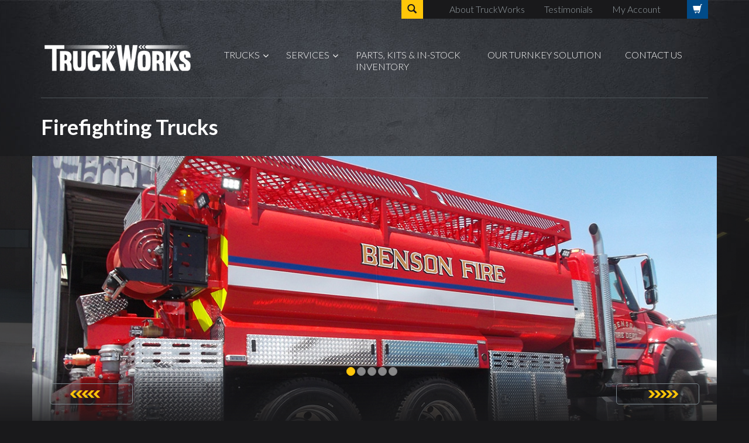

--- FILE ---
content_type: text/html; charset=UTF-8
request_url: https://www.truckworksllc.com/truck-type/firefighting-trucks/
body_size: 16924
content:
<!DOCTYPE html>
<html lang="en-US" class="no-js" id="html-container">

	<head>
						<meta charset="UTF-8" />
		<title>Fire Trucks by TruckWorks</title>
		<meta http-equiv="Content-Type" content="text/html; charset=UTF-8" />
		<meta http-equiv="X-UA-Compatible" content="IE=edge,chrome=1">
        <meta name="base_url" content="https://www.truckworksllc.com" />
        <meta name="theme_url" content="https://www.truckworksllc.com/wordpress/wp-content/themes/truckworks" />
		<meta name="viewport" content="width=device-width, initial-scale=1.0, user-scalable=no">
        <link rel="icon" type="image/png" href="https://www.truckworksllc.com/wordpress/wp-content/themes/truckworks/assets/production/images/favicon.png">
		<link rel="pingback" href="https://www.truckworksllc.com/wordpress/xmlrpc.php" />

				        
        
	<!-- This site is optimized with the Yoast SEO plugin v15.8 - https://yoast.com/wordpress/plugins/seo/ -->
	<meta name="description" content="Utilizing quality design and superior craftsmanship to deliver the most powerful, best built fire truck in the industry. Engineered for the way you work." />
	<meta name="robots" content="index, follow, max-snippet:-1, max-image-preview:large, max-video-preview:-1" />
	<link rel="canonical" href="https://www.truckworksllc.com/truck-type/fire-tenders/" />
	<meta property="og:locale" content="en_US" />
	<meta property="og:type" content="article" />
	<meta property="og:title" content="Fire Tenders by TruckWorks" />
	<meta property="og:description" content="Utilizing quality design and superior craftsmanship to get you one of the most powerful, best built fire apparatuses in your industry." />
	<meta property="og:url" content="https://www.truckworksllc.com/truck-type/fire-tenders/" />
	<meta property="og:site_name" content="Truckworks" />
	<meta property="article:modified_time" content="2017-05-07T18:38:26+00:00" />
	<meta name="twitter:card" content="summary" />
	<meta name="twitter:title" content="Fire Tenders by TruckWorks" />
	<meta name="twitter:description" content="Utilizing quality design and superior craftsmanship to get you one of the most powerful, best built fire apparatuses in your industry." />
	<script type="application/ld+json" class="yoast-schema-graph">{"@context":"https://schema.org","@graph":[{"@type":"WebSite","@id":"https://www.truckworksllc.com/#website","url":"https://www.truckworksllc.com/","name":"Truckworks","description":"","potentialAction":[{"@type":"SearchAction","target":"https://www.truckworksllc.com/?s={search_term_string}","query-input":"required name=search_term_string"}],"inLanguage":"en-US"},{"@type":"WebPage","@id":"https://www.truckworksllc.com/truck-type/fire-tenders/#webpage","url":"https://www.truckworksllc.com/truck-type/fire-tenders/","name":"Fire Trucks by TruckWorks","isPartOf":{"@id":"https://www.truckworksllc.com/#website"},"datePublished":"2015-07-17T19:56:58+00:00","dateModified":"2017-05-07T18:38:26+00:00","description":"Utilizing quality design and superior craftsmanship to deliver the most powerful, best built fire truck in the industry. Engineered for the way you work.","breadcrumb":{"@id":"https://www.truckworksllc.com/truck-type/fire-tenders/#breadcrumb"},"inLanguage":"en-US","potentialAction":[{"@type":"ReadAction","target":["https://www.truckworksllc.com/truck-type/fire-tenders/"]}]},{"@type":"BreadcrumbList","@id":"https://www.truckworksllc.com/truck-type/fire-tenders/#breadcrumb","itemListElement":[{"@type":"ListItem","position":1,"item":{"@type":"WebPage","@id":"https://www.truckworksllc.com/","url":"https://www.truckworksllc.com/","name":"Home"}},{"@type":"ListItem","position":2,"item":{"@type":"WebPage","@id":"https://www.truckworksllc.com/truck-type/firefighting-trucks/","url":"https://www.truckworksllc.com/truck-type/firefighting-trucks/","name":"Firefighting Trucks"}}]}]}</script>
	<!-- / Yoast SEO plugin. -->


<link rel='dns-prefetch' href='//code.jquery.com' />
<link rel='dns-prefetch' href='//maps.googleapis.com' />
<link rel='dns-prefetch' href='//s.w.org' />
		<!-- This site uses the Google Analytics by MonsterInsights plugin v7.16.2 - Using Analytics tracking - https://www.monsterinsights.com/ -->
							<script src="//www.googletagmanager.com/gtag/js?id=UA-97429767-1"  type="text/javascript" data-cfasync="false"></script>
			<script type="text/javascript" data-cfasync="false">
				var mi_version = '7.16.2';
				var mi_track_user = true;
				var mi_no_track_reason = '';
				
								var disableStr = 'ga-disable-UA-97429767-1';

				/* Function to detect opted out users */
				function __gtagTrackerIsOptedOut() {
					return document.cookie.indexOf( disableStr + '=true' ) > - 1;
				}

				/* Disable tracking if the opt-out cookie exists. */
				if ( __gtagTrackerIsOptedOut() ) {
					window[disableStr] = true;
				}

				/* Opt-out function */
				function __gtagTrackerOptout() {
					document.cookie = disableStr + '=true; expires=Thu, 31 Dec 2099 23:59:59 UTC; path=/';
					window[disableStr] = true;
				}

				if ( 'undefined' === typeof gaOptout ) {
					function gaOptout() {
						__gtagTrackerOptout();
					}
				}
								window.dataLayer = window.dataLayer || [];
				if ( mi_track_user ) {
					function __gtagTracker() {dataLayer.push( arguments );}
					__gtagTracker( 'js', new Date() );
					__gtagTracker( 'set', {
						'developer_id.dZGIzZG' : true,
						                    });
					__gtagTracker( 'config', 'UA-97429767-1', {
						forceSSL:true,					} );
										window.gtag = __gtagTracker;										(
						function () {
							/* https://developers.google.com/analytics/devguides/collection/analyticsjs/ */
							/* ga and __gaTracker compatibility shim. */
							var noopfn = function () {
								return null;
							};
							var newtracker = function () {
								return new Tracker();
							};
							var Tracker = function () {
								return null;
							};
							var p = Tracker.prototype;
							p.get = noopfn;
							p.set = noopfn;
							p.send = function (){
								var args = Array.prototype.slice.call(arguments);
								args.unshift( 'send' );
								__gaTracker.apply(null, args);
							};
							var __gaTracker = function () {
								var len = arguments.length;
								if ( len === 0 ) {
									return;
								}
								var f = arguments[len - 1];
								if ( typeof f !== 'object' || f === null || typeof f.hitCallback !== 'function' ) {
									if ( 'send' === arguments[0] ) {
										var hitConverted, hitObject = false, action;
										if ( 'event' === arguments[1] ) {
											if ( 'undefined' !== typeof arguments[3] ) {
												hitObject = {
													'eventAction': arguments[3],
													'eventCategory': arguments[2],
													'eventLabel': arguments[4],
													'value': arguments[5] ? arguments[5] : 1,
												}
											}
										}
										if ( typeof arguments[2] === 'object' ) {
											hitObject = arguments[2];
										}
										if ( 'undefined' !== typeof (
											arguments[1].hitType
										) ) {
											hitObject = arguments[1];
										}
										if ( hitObject ) {
											action = 'timing' === arguments[1].hitType ? 'timing_complete' : hitObject.eventAction;
											hitConverted = mapArgs( hitObject );
											__gtagTracker( 'event', action, hitConverted );
										}
									}
									return;
								}

								function mapArgs( args ) {
									var gaKey, hit = {};
									var gaMap = {
										'eventCategory': 'event_category',
										'eventAction': 'event_action',
										'eventLabel': 'event_label',
										'eventValue': 'event_value',
										'nonInteraction': 'non_interaction',
										'timingCategory': 'event_category',
										'timingVar': 'name',
										'timingValue': 'value',
										'timingLabel': 'event_label',
									};
									for ( gaKey in gaMap ) {
										if ( 'undefined' !== typeof args[gaKey] ) {
											hit[gaMap[gaKey]] = args[gaKey];
										}
									}
									return hit;
								}

								try {
									f.hitCallback();
								} catch ( ex ) {
								}
							};
							__gaTracker.create = newtracker;
							__gaTracker.getByName = newtracker;
							__gaTracker.getAll = function () {
								return [];
							};
							__gaTracker.remove = noopfn;
							__gaTracker.loaded = true;
							window['__gaTracker'] = __gaTracker;
						}
					)();
									} else {
										console.log( "" );
					( function () {
							function __gtagTracker() {
								return null;
							}
							window['__gtagTracker'] = __gtagTracker;
							window['gtag'] = __gtagTracker;
					} )();
									}
			</script>
				<!-- / Google Analytics by MonsterInsights -->
				<script type="text/javascript">
			window._wpemojiSettings = {"baseUrl":"https:\/\/s.w.org\/images\/core\/emoji\/13.0.1\/72x72\/","ext":".png","svgUrl":"https:\/\/s.w.org\/images\/core\/emoji\/13.0.1\/svg\/","svgExt":".svg","source":{"concatemoji":"https:\/\/www.truckworksllc.com\/wordpress\/wp-includes\/js\/wp-emoji-release.min.js?ver=5.6.16"}};
			!function(e,a,t){var n,r,o,i=a.createElement("canvas"),p=i.getContext&&i.getContext("2d");function s(e,t){var a=String.fromCharCode;p.clearRect(0,0,i.width,i.height),p.fillText(a.apply(this,e),0,0);e=i.toDataURL();return p.clearRect(0,0,i.width,i.height),p.fillText(a.apply(this,t),0,0),e===i.toDataURL()}function c(e){var t=a.createElement("script");t.src=e,t.defer=t.type="text/javascript",a.getElementsByTagName("head")[0].appendChild(t)}for(o=Array("flag","emoji"),t.supports={everything:!0,everythingExceptFlag:!0},r=0;r<o.length;r++)t.supports[o[r]]=function(e){if(!p||!p.fillText)return!1;switch(p.textBaseline="top",p.font="600 32px Arial",e){case"flag":return s([127987,65039,8205,9895,65039],[127987,65039,8203,9895,65039])?!1:!s([55356,56826,55356,56819],[55356,56826,8203,55356,56819])&&!s([55356,57332,56128,56423,56128,56418,56128,56421,56128,56430,56128,56423,56128,56447],[55356,57332,8203,56128,56423,8203,56128,56418,8203,56128,56421,8203,56128,56430,8203,56128,56423,8203,56128,56447]);case"emoji":return!s([55357,56424,8205,55356,57212],[55357,56424,8203,55356,57212])}return!1}(o[r]),t.supports.everything=t.supports.everything&&t.supports[o[r]],"flag"!==o[r]&&(t.supports.everythingExceptFlag=t.supports.everythingExceptFlag&&t.supports[o[r]]);t.supports.everythingExceptFlag=t.supports.everythingExceptFlag&&!t.supports.flag,t.DOMReady=!1,t.readyCallback=function(){t.DOMReady=!0},t.supports.everything||(n=function(){t.readyCallback()},a.addEventListener?(a.addEventListener("DOMContentLoaded",n,!1),e.addEventListener("load",n,!1)):(e.attachEvent("onload",n),a.attachEvent("onreadystatechange",function(){"complete"===a.readyState&&t.readyCallback()})),(n=t.source||{}).concatemoji?c(n.concatemoji):n.wpemoji&&n.twemoji&&(c(n.twemoji),c(n.wpemoji)))}(window,document,window._wpemojiSettings);
		</script>
		<style type="text/css">
img.wp-smiley,
img.emoji {
	display: inline !important;
	border: none !important;
	box-shadow: none !important;
	height: 1em !important;
	width: 1em !important;
	margin: 0 .07em !important;
	vertical-align: -0.1em !important;
	background: none !important;
	padding: 0 !important;
}
</style>
	<link rel='stylesheet' id='wp-block-library-css'  href='https://www.truckworksllc.com/wordpress/wp-includes/css/dist/block-library/style.min.css?ver=5.6.16' type='text/css' media='all' />
<link rel='stylesheet' id='wc-block-vendors-style-css'  href='https://www.truckworksllc.com/wordpress/wp-content/plugins/woocommerce/packages/woocommerce-blocks/build/vendors-style.css?ver=4.0.0' type='text/css' media='all' />
<link rel='stylesheet' id='wc-block-style-css'  href='https://www.truckworksllc.com/wordpress/wp-content/plugins/woocommerce/packages/woocommerce-blocks/build/style.css?ver=4.0.0' type='text/css' media='all' />
<link rel='stylesheet' id='woocommerce-layout-css'  href='https://www.truckworksllc.com/wordpress/wp-content/plugins/woocommerce/assets/css/woocommerce-layout.css?ver=5.0.0' type='text/css' media='all' />
<link rel='stylesheet' id='woocommerce-smallscreen-css'  href='https://www.truckworksllc.com/wordpress/wp-content/plugins/woocommerce/assets/css/woocommerce-smallscreen.css?ver=5.0.0' type='text/css' media='only screen and (max-width: 768px)' />
<link rel='stylesheet' id='woocommerce-general-css'  href='https://www.truckworksllc.com/wordpress/wp-content/plugins/woocommerce/assets/css/woocommerce.css?ver=5.0.0' type='text/css' media='all' />
<style id='woocommerce-inline-inline-css' type='text/css'>
.woocommerce form .form-row .required { visibility: visible; }
</style>
<link rel='stylesheet' id='monsterinsights-popular-posts-style-css'  href='https://www.truckworksllc.com/wordpress/wp-content/plugins/google-analytics-for-wordpress/assets/css/frontend.min.css?ver=7.16.2' type='text/css' media='all' />
<link rel='stylesheet' id='theme_styles-css'  href='https://www.truckworksllc.com/wordpress/wp-content/themes/truckworks/assets/production/css/styles-min.css' type='text/css' media='all' />
<link rel='stylesheet' id='sv-wc-payment-gateway-payment-form-v5_10_3-css'  href='https://www.truckworksllc.com/wordpress/wp-content/plugins/woocommerce-gateway-firstdata/vendor/skyverge/wc-plugin-framework/woocommerce/payment-gateway/assets/css/frontend/sv-wc-payment-gateway-payment-form.min.css?ver=5.10.3' type='text/css' media='all' />
<link rel='stylesheet' id='ubermenu-css'  href='https://www.truckworksllc.com/wordpress/wp-content/plugins/ubermenu/pro/assets/css/ubermenu.min.css?ver=3.2.0.2' type='text/css' media='all' />
<link rel='stylesheet' id='ubermenu-font-awesome-css'  href='https://www.truckworksllc.com/wordpress/wp-content/plugins/ubermenu/assets/css/fontawesome/css/font-awesome.min.css?ver=4.3' type='text/css' media='all' />
<script type='text/javascript' id='monsterinsights-frontend-script-js-extra'>
/* <![CDATA[ */
var monsterinsights_frontend = {"js_events_tracking":"true","download_extensions":"doc,pdf,ppt,zip,xls,docx,pptx,xlsx","inbound_paths":"[]","home_url":"https:\/\/www.truckworksllc.com","hash_tracking":"false","ua":"UA-97429767-1"};
/* ]]> */
</script>
<script type='text/javascript' src='https://www.truckworksllc.com/wordpress/wp-content/plugins/google-analytics-for-wordpress/assets/js/frontend-gtag.min.js?ver=7.16.2' id='monsterinsights-frontend-script-js'></script>
<script type='text/javascript' src='//code.jquery.com/jquery-1.12.4.js' id='jquery-js'></script>
<script type='text/javascript' src='https://www.truckworksllc.com/wordpress/wp-content/plugins/woocommerce/assets/js/jquery-payment/jquery.payment.min.js?ver=3.0.0' id='jquery-payment-js'></script>
<script type='text/javascript' id='sv-wc-payment-gateway-payment-form-v5_10_3-js-extra'>
/* <![CDATA[ */
var sv_wc_payment_gateway_payment_form_params = {"card_number_missing":"Card number is missing","card_number_invalid":"Card number is invalid","card_number_digits_invalid":"Card number is invalid (only digits allowed)","card_number_length_invalid":"Card number is invalid (wrong length)","cvv_missing":"Card security code is missing","cvv_digits_invalid":"Card security code is invalid (only digits are allowed)","cvv_length_invalid":"Card security code is invalid (must be 3 or 4 digits)","card_exp_date_invalid":"Card expiration date is invalid","check_number_digits_invalid":"Check Number is invalid (only digits are allowed)","check_number_missing":"Check Number is missing","drivers_license_state_missing":"Drivers license state is missing","drivers_license_number_missing":"Drivers license number is missing","drivers_license_number_invalid":"Drivers license number is invalid","account_number_missing":"Account Number is missing","account_number_invalid":"Account Number is invalid (only digits are allowed)","account_number_length_invalid":"Account number is invalid (must be between 5 and 17 digits)","routing_number_missing":"Routing Number is missing","routing_number_digits_invalid":"Routing Number is invalid (only digits are allowed)","routing_number_length_invalid":"Routing number is invalid (must be 9 digits)"};
/* ]]> */
</script>
<script type='text/javascript' src='https://www.truckworksllc.com/wordpress/wp-content/plugins/woocommerce-gateway-firstdata/vendor/skyverge/wc-plugin-framework/woocommerce/payment-gateway/assets/dist/frontend/sv-wc-payment-gateway-payment-form.js?ver=5.10.3' id='sv-wc-payment-gateway-payment-form-v5_10_3-js'></script>
<script type='text/javascript' src='https://www.truckworksllc.com/wordpress/wp-content/plugins/woocommerce-gateway-firstdata/assets/js/frontend/wc-first-data-payeezy-gateway-payment-form.min.js?ver=4.9.0' id='wc-first-data-payeezy-gateway-payment-form-js'></script>
<link rel="https://api.w.org/" href="https://www.truckworksllc.com/wp-json/" /><link rel="EditURI" type="application/rsd+xml" title="RSD" href="https://www.truckworksllc.com/wordpress/xmlrpc.php?rsd" />
<link rel="wlwmanifest" type="application/wlwmanifest+xml" href="https://www.truckworksllc.com/wordpress/wp-includes/wlwmanifest.xml" /> 
<meta name="generator" content="WordPress 5.6.16" />
<meta name="generator" content="WooCommerce 5.0.0" />
<link rel='shortlink' href='https://www.truckworksllc.com/?p=18' />
<link rel="alternate" type="application/json+oembed" href="https://www.truckworksllc.com/wp-json/oembed/1.0/embed?url=https%3A%2F%2Fwww.truckworksllc.com%2Ftruck-type%2Ffirefighting-trucks%2F" />
<link rel="alternate" type="text/xml+oembed" href="https://www.truckworksllc.com/wp-json/oembed/1.0/embed?url=https%3A%2F%2Fwww.truckworksllc.com%2Ftruck-type%2Ffirefighting-trucks%2F&#038;format=xml" />
<style id="ubermenu-custom-generated-css">
/** UberMenu Responsive Styles (Breakpoint Setting) **/
@media screen and (min-width: 992px){
  .ubermenu{ display:block !important; } .ubermenu-responsive .ubermenu-item.ubermenu-hide-desktop{ display:none !important; } .ubermenu-responsive.ubermenu-retractors-responsive .ubermenu-retractor-mobile{ display:none; }   //Force current submenu always open but below others .ubermenu-force-current-submenu .ubermenu-item-level-0.ubermenu-current-menu-item > .ubermenu-submenu-drop, .ubermenu-force-current-submenu .ubermenu-item-level-0.ubermenu-current-menu-ancestor > .ubermenu-submenu-drop {     display: block!important;     opacity: 1!important;     visibility: visible!important;     margin: 0!important;     top: auto!important;     //max-height: 600px;     height: auto;     //overflow: auto!important;     z-index:19; }   //Invert Horizontal menu to make subs go up .ubermenu-invert.ubermenu-horizontal .ubermenu-item-level-0 > .ubermenu-submenu-drop{      top:auto;      bottom:100%; } .ubermenu-invert.ubermenu-horizontal.ubermenu-sub-indicators .ubermenu-item-level-0.ubermenu-has-submenu-drop > .ubermenu-target:after{      content:"\f106"; }    //Invert Vertical menu to make subs go left  .ubermenu-invert.ubermenu-vertical .ubermenu-item-level-0 > .ubermenu-submenu-drop{   right:100%;   left:auto; } .ubermenu-invert.ubermenu-vertical.ubermenu-sub-indicators .ubermenu-item-level-0.ubermenu-item-has-children > a.ubermenu-target:after{   right:auto;   left:10px;   margin-top:-7px;   content:"\f104"; } .ubermenu-vertical.ubermenu-invert .ubermenu-item > .ubermenu-submenu-drop {   clip: rect(-5000px,5000px,5000px,-5000px); } .ubermenu-responsive-toggle{ display:none; }
}
@media screen and (max-width: 991px){
   .ubermenu-responsive-toggle, .ubermenu-sticky-toggle-wrapper { display: block; }  .ubermenu-responsive{ width:100%; max-height:500px; visibility:visible; overflow:visible;  -webkit-transition:max-height 1s ease-in; transition:max-height .3s ease-in; } .ubermenu-responsive.ubermenu{ margin:0; } .ubermenu-responsive.ubermenu .ubermenu-nav{ display:block; }  .ubermenu-responsive.ubermenu-responsive-nocollapse, .ubermenu-repsonsive.ubermenu-no-transitions{ display:block; max-height:none; }  .ubermenu-responsive.ubermenu-responsive-collapse{ max-height:none; visibility:visible; overflow:visible; } .ubermenu-responsive.ubermenu-responsive-collapse{ max-height:0; overflow:hidden !important; visibility:hidden; } .ubermenu-responsive.ubermenu-in-transition, .ubermenu-responsive.ubermenu-in-transition .ubermenu-nav{ overflow:hidden !important; visibility:visible; } .ubermenu-responsive.ubermenu-responsive-collapse:not(.ubermenu-in-transition){ border-top-width:0; border-bottom-width:0; }  .ubermenu-responsive .ubermenu-item-level-0{ width:50%; } .ubermenu-responsive .ubermenu-item.ubermenu-item-level-0 > .ubermenu-target{ border:none; box-shadow:none; } .ubermenu-responsive .ubermenu-item.ubermenu-has-submenu-flyout{ position:static; } .ubermenu-responsive.ubermenu-sub-indicators .ubermenu-submenu-type-flyout .ubermenu-has-submenu-drop > .ubermenu-target:after{ content:"\f107"; }  .ubermenu-responsive .ubermenu-nav .ubermenu-item .ubermenu-submenu.ubermenu-submenu-drop{ width:100%; min-width:100%; max-width:100%; top:auto; left:0 !important; } .ubermenu-responsive.ubermenu-has-border .ubermenu-nav .ubermenu-item .ubermenu-submenu.ubermenu-submenu-drop{ left: -1px !important; /* For borders */ } .ubermenu-responsive .ubermenu-item.ubermenu-active > .ubermenu-submenu.ubermenu-submenu-type-mega{     max-height:none;     height:auto;/*prevent overflow scrolling since android is still finicky*/     overflow:visible; } .ubermenu-responsive.ubermenu-transition-slide .ubermenu-item.ubermenu-in-transition > .ubermenu-submenu-drop{ max-height:1000px; /* because of slide transition */ } .ubermenu .ubermenu-submenu-type-flyout .ubermenu-submenu-type-mega{ min-height:0; } .ubermenu.ubermenu-responsive .ubermenu-column, .ubermenu.ubermenu-responsive .ubermenu-column-auto{ min-width:50%; } .ubermenu.ubermenu-responsive .ubermenu-autoclear > .ubermenu-column{ clear:none; } .ubermenu.ubermenu-responsive .ubermenu-column:nth-of-type(2n+1){ clear:both; } .ubermenu.ubermenu-responsive .ubermenu-submenu-retractor-top:not(.ubermenu-submenu-retractor-top-2) .ubermenu-column:nth-of-type(2n+1){ clear:none; } .ubermenu.ubermenu-responsive .ubermenu-submenu-retractor-top:not(.ubermenu-submenu-retractor-top-2) .ubermenu-column:nth-of-type(2n+2){ clear:both; }   .ubermenu.ubermenu-responsive .ubermenu-tabs, .ubermenu.ubermenu-responsive .ubermenu-tabs-group, .ubermenu.ubermenu-responsive .ubermenu-tab, .ubermenu.ubermenu-responsive .ubermenu-tab-content-panel{ /** TABS SHOULD BE 100%  ACCORDION */ width:100%; min-width:100%; max-width:100%; left:0; } .ubermenu.ubermenu-responsive .ubermenu-tabs, .ubermenu.ubermenu-responsive .ubermenu-tab-content-panel{ min-height:0 !important;/* Override Inline Style from JS */ } .ubermenu.ubermenu-responsive .ubermenu-tabs{ z-index:15; } .ubermenu.ubermenu-responsive .ubermenu-tab-content-panel{ z-index:20; } //Tab Layering .ubermenu-responsive .ubermenu-tab{ position:relative; } .ubermenu-responsive .ubermenu-tab.ubermenu-active{ position:relative; z-index:20; } .ubermenu-responsive .ubermenu-tab > .ubermenu-target{ border-width:0 0 1px 0; } .ubermenu-responsive.ubermenu-sub-indicators .ubermenu-tabs > .ubermenu-tabs-group > .ubermenu-tab.ubermenu-has-submenu-drop > .ubermenu-target:after{ content:"\f107"; }  .ubermenu-responsive .ubermenu-tabs > .ubermenu-tabs-group > .ubermenu-tab > .ubermenu-tab-content-panel{ //position:relative; top:auto; //border-width:0 0 2px 0; border-width:1px; } .ubermenu-responsive .ubermenu-tab-layout-bottom > .ubermenu-tabs-group{ //position:relative; }   .ubermenu-reponsive .ubermenu-item-level-0 > .ubermenu-submenu-type-stack{ /* Top Level Stack Columns */ position:relative; }  .ubermenu-responsive .ubermenu-submenu-type-stack .ubermenu-column, .ubermenu-responsive .ubermenu-submenu-type-stack .ubermenu-column-auto{ /* Stack Columns */ width:100%; max-width:100%; }   .ubermenu-responsive .ubermenu-item-mini{ /* Mini items */ min-width:0; width:auto; float:left; clear:none !important; } .ubermenu-responsive .ubermenu-item.ubermenu-item-mini > a.ubermenu-target{ padding-left:20px; padding-right:20px; }   .ubermenu-responsive .ubermenu-item.ubermenu-hide-mobile{ /* Hiding items */ display:none !important; }  .ubermenu-responsive.ubermenu-hide-bkgs .ubermenu-submenu.ubermenu-submenu-bkg-img{ /** Hide Background Images in Submenu */ background-image:none; } .ubermenu.ubermenu-responsive .ubermenu-item-level-0.ubermenu-item-mini{ min-width:0; width:auto; }  .ubermenu-responsive-toggle{ display:block; }
}
@media screen and (max-width: 480px){
  .ubermenu.ubermenu-responsive .ubermenu-item-level-0{ width:100%; } .ubermenu.ubermenu-responsive .ubermenu-column, .ubermenu.ubermenu-responsive .ubermenu-column-auto{ min-width:100%; } 
}


/** UberMenu Custom Menu Styles (Customizer) **/
/* main */
.ubermenu-main.ubermenu-transition-fade .ubermenu-item .ubermenu-submenu-drop { margin-top:0; }


/* Status: Loaded from Transient */

</style>	<noscript><style>.woocommerce-product-gallery{ opacity: 1 !important; }</style></noscript>
	<style type="text/css">.recentcomments a{display:inline !important;padding:0 !important;margin:0 !important;}</style><!-- WooCommerce Colors -->
<style type="text/css">
p.demo_store{background-color:#014b88;color:#94c9f4;}.woocommerce small.note{color:#777;}.woocommerce .woocommerce-breadcrumb{color:#777;}.woocommerce .woocommerce-breadcrumb a{color:#777;}.woocommerce div.product span.price,.woocommerce div.product p.price{color:#014b88;}.woocommerce div.product .stock{color:#014b88;}.woocommerce span.onsale{background-color:#014b88;color:#c3e0f8;}.woocommerce ul.products li.product .price{color:#014b88;}.woocommerce ul.products li.product .price .from{color:rgba(52, 70, 85, 0.5);}.woocommerce nav.woocommerce-pagination ul{border:1px solid #b8c8d1;}.woocommerce nav.woocommerce-pagination ul li{border-right:1px solid #b8c8d1;}.woocommerce nav.woocommerce-pagination ul li span.current,.woocommerce nav.woocommerce-pagination ul li a:hover,.woocommerce nav.woocommerce-pagination ul li a:focus{background:#d7e0e5;color:#5f7f91;}.woocommerce a.button,.woocommerce button.button,.woocommerce input.button,.woocommerce #respond input#submit{color:#434647;background-color:#d7e0e5;}.woocommerce a.button:hover,.woocommerce button.button:hover,.woocommerce input.button:hover,.woocommerce #respond input#submit:hover{background-color:#c6cfd4;color:#434647;}.woocommerce a.button.alt,.woocommerce button.button.alt,.woocommerce input.button.alt,.woocommerce #respond input#submit.alt{background-color:#014b88;color:#94c9f4;}.woocommerce a.button.alt:hover,.woocommerce button.button.alt:hover,.woocommerce input.button.alt:hover,.woocommerce #respond input#submit.alt:hover{background-color:#003a77;color:#94c9f4;}.woocommerce a.button.alt.disabled,.woocommerce button.button.alt.disabled,.woocommerce input.button.alt.disabled,.woocommerce #respond input#submit.alt.disabled,.woocommerce a.button.alt:disabled,.woocommerce button.button.alt:disabled,.woocommerce input.button.alt:disabled,.woocommerce #respond input#submit.alt:disabled,.woocommerce a.button.alt:disabled[disabled],.woocommerce button.button.alt:disabled[disabled],.woocommerce input.button.alt:disabled[disabled],.woocommerce #respond input#submit.alt:disabled[disabled],.woocommerce a.button.alt.disabled:hover,.woocommerce button.button.alt.disabled:hover,.woocommerce input.button.alt.disabled:hover,.woocommerce #respond input#submit.alt.disabled:hover,.woocommerce a.button.alt:disabled:hover,.woocommerce button.button.alt:disabled:hover,.woocommerce input.button.alt:disabled:hover,.woocommerce #respond input#submit.alt:disabled:hover,.woocommerce a.button.alt:disabled[disabled]:hover,.woocommerce button.button.alt:disabled[disabled]:hover,.woocommerce input.button.alt:disabled[disabled]:hover,.woocommerce #respond input#submit.alt:disabled[disabled]:hover{background-color:#014b88;color:#94c9f4;}.woocommerce a.button:disabled:hover,.woocommerce button.button:disabled:hover,.woocommerce input.button:disabled:hover,.woocommerce #respond input#submit:disabled:hover,.woocommerce a.button.disabled:hover,.woocommerce button.button.disabled:hover,.woocommerce input.button.disabled:hover,.woocommerce #respond input#submit.disabled:hover,.woocommerce a.button:disabled[disabled]:hover,.woocommerce button.button:disabled[disabled]:hover,.woocommerce input.button:disabled[disabled]:hover,.woocommerce #respond input#submit:disabled[disabled]:hover{background-color:#d7e0e5;}.woocommerce #reviews h2 small{color:#777;}.woocommerce #reviews h2 small a{color:#777;}.woocommerce #reviews #comments ol.commentlist li .meta{color:#777;}.woocommerce #reviews #comments ol.commentlist li img.avatar{background:#d7e0e5;border:1px solid #ced9df;}.woocommerce #reviews #comments ol.commentlist li .comment-text{border:1px solid #ced9df;}.woocommerce #reviews #comments ol.commentlist #respond{border:1px solid #ced9df;}.woocommerce .star-rating:before{color:#b8c8d1;}.woocommerce.widget_shopping_cart .total,.woocommerce .widget_shopping_cart .total{border-top:3px double #d7e0e5;}.woocommerce form.login,.woocommerce form.checkout_coupon,.woocommerce form.register{border:1px solid #b8c8d1;}.woocommerce .order_details li{border-right:1px dashed #b8c8d1;}.woocommerce .widget_price_filter .ui-slider .ui-slider-handle{background-color:#014b88;}.woocommerce .widget_price_filter .ui-slider .ui-slider-range{background-color:#014b88;}.woocommerce .widget_price_filter .price_slider_wrapper .ui-widget-content{background-color:#000744;}.woocommerce-cart table.cart td.actions .coupon .input-text{border:1px solid #b8c8d1;}.woocommerce-cart .cart-collaterals .cart_totals p small{color:#777;}.woocommerce-cart .cart-collaterals .cart_totals table small{color:#777;}.woocommerce-cart .cart-collaterals .cart_totals .discount td{color:#014b88;}.woocommerce-cart .cart-collaterals .cart_totals tr td,.woocommerce-cart .cart-collaterals .cart_totals tr th{border-top:1px solid #d7e0e5;}.woocommerce-checkout .checkout .create-account small{color:#777;}.woocommerce-checkout #payment{background:#d7e0e5;}.woocommerce-checkout #payment ul.payment_methods{border-bottom:1px solid #b8c8d1;}.woocommerce-checkout #payment div.payment_box{background-color:#c8d4db;color:#434647;}.woocommerce-checkout #payment div.payment_box input.input-text,.woocommerce-checkout #payment div.payment_box textarea{border-color:#a9bcc7;border-top-color:#99b0bd;}.woocommerce-checkout #payment div.payment_box ::-webkit-input-placeholder{color:#99b0bd;}.woocommerce-checkout #payment div.payment_box :-moz-placeholder{color:#99b0bd;}.woocommerce-checkout #payment div.payment_box :-ms-input-placeholder{color:#99b0bd;}.woocommerce-checkout #payment div.payment_box span.help{color:#777;}.woocommerce-checkout #payment div.payment_box:after{content:"";display:block;border:8px solid #c8d4db;border-right-color:transparent;border-left-color:transparent;border-top-color:transparent;position:absolute;top:-3px;left:0;margin:-1em 0 0 2em;}
</style>
<!--/WooCommerce Colors-->

	</head>

    
	<body itemscope itemtype="http://schema.org/WebPage" class="truck_type-template-default single single-truck_type postid-18 firefighting-trucks theme-truckworks woocommerce-no-js">

        <!-- Google Tag Manager -->
        <noscript><iframe src="//www.googletagmanager.com/ns.html?id=GTM-WL2M2X"
        height="0" width="0" style="display:none;visibility:hidden"></iframe></noscript>
        <script>(function(w,d,s,l,i){w[l]=w[l]||[];w[l].push({'gtm.start':
        new Date().getTime(),event:'gtm.js'});var f=d.getElementsByTagName(s)[0],
        j=d.createElement(s),dl=l!='dataLayer'?'&l='+l:'';j.async=true;j.src=
        '//www.googletagmanager.com/gtm.js?id='+i+dl;f.parentNode.insertBefore(j,f);
        })(window,document,'script','dataLayer','GTM-WL2M2X');</script>
        <!-- End Google Tag Manager -->

        <section id="top-section">

            <header id="site-header"  itemscope itemtype="http://schema.org/WPHeader">

                                <div class="top-header container">
                    <nav>
                        <div class="cart">
                            <a href="https://www.truckworksllc.com/cart/" class="icon">
                                <span class="glyphicon glyphicon-shopping-cart"></span>
                                                            </a>
                                                                                                                </div>
                        <ul class="nav-items hidden-xs hidden-sm">
                                                                                        <li class="menu-item menu-item-type-post_type menu-item-object-page menu-item-246"><a href="https://www.truckworksllc.com/about/">About TruckWorks</a></li>
                                                            <li class="menu-item menu-item-type-post_type menu-item-object-page menu-item-248"><a href="https://www.truckworksllc.com/testimonials/">Testimonials</a></li>
                                                            <li class="menu-item menu-item-type-post_type menu-item-object-page menu-item-561"><a href="https://www.truckworksllc.com/my-account/">My Account</a></li>
                                                    </ul>
                        <div class="search-form-container">
                            <form role="search" id="search-form">
                                <div class="input-group">
                                    <input type="search" class="typeahead form-control search-input" placeholder="Search">
                                    <span class="input-group-btn">
                                        <button class="btn btn-yellow" type="submit"><span class="glyphicon glyphicon-search"></span></button>
                                    </span>
                                </div>
                            </form>
                        </div>
                    </nav>
                </div>

                                <div class="main-nav-wrap">
                    <div class="main-navigation container">
                        <div class="row">
                            <div class="col-xs-12 col-md-3">
                                <a href="https://www.truckworksllc.com" class="header-logo">
                                    <img id="white-logo" src="https://www.truckworksllc.com/wordpress/wp-content/themes/truckworks/assets/production/images/logo.png" alt="TruckWorks"/>
                                    <img id="grey-logo" src="https://www.truckworksllc.com/wordpress/wp-content/themes/truckworks/assets/production/images/logo-grey.png" alt="TruckWorks"/>
                                </a>
                            </div>
                            <div class="col-xs-12 col-md-9">
                                <nav class="main-nav-outer">
                                    
<!-- UberMenu [Configuration:main] [Theme Loc:] [Integration:api] -->
<a class="ubermenu-responsive-toggle ubermenu-responsive-toggle-main ubermenu-skin-none ubermenu-loc-" data-ubermenu-target="ubermenu-main-12"><i class="fa fa-bars"></i>Menu</a><nav id="ubermenu-main-12" class="ubermenu ubermenu-nojs ubermenu-main ubermenu-menu-12 ubermenu-responsive ubermenu-responsive-991 ubermenu-responsive-collapse ubermenu-horizontal ubermenu-transition-shift ubermenu-trigger-hover_intent ubermenu-skin-none  ubermenu-bar-align-full ubermenu-items-align-left ubermenu-bound ubermenu-disable-submenu-scroll ubermenu-sub-indicators ubermenu-retractors-responsive"><ul id="ubermenu-nav-main-12" class="ubermenu-nav"><li id="menu-item-1060" class="no-link no-pointer ubermenu-item ubermenu-item-type-custom ubermenu-item-object-custom ubermenu-current-menu-ancestor ubermenu-item-has-children ubermenu-item-1060 ubermenu-item-level-0 ubermenu-column ubermenu-column-auto ubermenu-has-submenu-drop ubermenu-has-submenu-mega" ><a class="ubermenu-target ubermenu-item-layout-default ubermenu-item-layout-text_only" href="#" tabindex="0"><span class="ubermenu-target-title ubermenu-target-text">Trucks</span></a><ul class="ubermenu-submenu ubermenu-submenu-id-1060 ubermenu-submenu-type-auto ubermenu-submenu-type-mega ubermenu-submenu-drop ubermenu-submenu-align-full_width" ><!-- begin Tabs: [Tabs] 275 --><li id="menu-item-275" class="ubermenu-tabs menu-item-275 ubermenu-item-level-1 ubermenu-column ubermenu-column-full ubermenu-tab-layout-left ubermenu-tabs-show-default"><ul class="ubermenu-tabs-group ubermenu-column ubermenu-column-1-4 ubermenu-submenu ubermenu-submenu-id-275 ubermenu-submenu-type-auto ubermenu-submenu-type-tabs-group" ><li id="menu-item-278" class="ubermenu-tab no-link ubermenu-item ubermenu-item-type-custom ubermenu-item-object-custom ubermenu-current-menu-ancestor ubermenu-current-menu-parent ubermenu-item-has-children ubermenu-item-278 ubermenu-item-auto ubermenu-column ubermenu-column-full ubermenu-has-submenu-drop" data-ubermenu-trigger="mouseover" ><a class="ubermenu-target ubermenu-item-layout-default ubermenu-item-layout-text_only" href="#"><span class="ubermenu-target-title ubermenu-target-text">By Truck Type</span></a><ul class="ubermenu-tab-content-panel ubermenu-column ubermenu-column-3-4 ubermenu-submenu ubermenu-submenu-id-278 ubermenu-submenu-type-auto ubermenu-submenu-type-tab-content-panel" ><li id="menu-item-284" class="ubermenu-item ubermenu-item-type-post_type ubermenu-item-object-truck_type ubermenu-current-menu-item ubermenu-item-has-children ubermenu-item-284 ubermenu-item-auto ubermenu-item-unknown-[unk] ubermenu-item-level-3 ubermenu-column ubermenu-column-auto ubermenu-has-submenu-unk" ><a class="ubermenu-target ubermenu-item-layout-default ubermenu-item-layout-text_only" href="https://www.truckworksllc.com/truck-type/firefighting-trucks/"><span class="ubermenu-target-title ubermenu-target-text">Firefighting Trucks</span></a><ul class="ubermenu-submenu ubermenu-submenu-id-284 ubermenu-submenu-type-auto ubermenu-submenu-type-unk" ><li id="menu-item-630" class="ubermenu-item ubermenu-item-type-post_type ubermenu-item-object-truck ubermenu-item-630 ubermenu-item-auto ubermenu-item-unknown-[unk] ubermenu-item-level-4 ubermenu-column ubermenu-column-auto" ><a class="ubermenu-target ubermenu-item-layout-default ubermenu-item-layout-text_only" href="https://www.truckworksllc.com/truck/fire-tenders/"><span class="ubermenu-target-title ubermenu-target-text">Fire Tenders</span></a></li><li id="menu-item-313" class="ubermenu-item ubermenu-item-type-post_type ubermenu-item-object-truck ubermenu-item-313 ubermenu-item-auto ubermenu-item-unknown-[unk] ubermenu-item-level-4 ubermenu-column ubermenu-column-auto" ><a class="ubermenu-target ubermenu-item-layout-default ubermenu-item-layout-text_only" href="https://www.truckworksllc.com/truck/wildland-brush-truck/"><span class="ubermenu-target-title ubermenu-target-text">Wildland Brush Trucks</span></a></li></ul></li><li id="menu-item-638" class="ubermenu-item ubermenu-item-type-post_type ubermenu-item-object-truck ubermenu-item-638 ubermenu-item-auto ubermenu-item-unknown-[unk] ubermenu-item-level-3 ubermenu-column ubermenu-column-auto" ><a class="ubermenu-target ubermenu-item-layout-default ubermenu-item-layout-text_only" href="https://www.truckworksllc.com/truck/on-road-water-trucks/"><span class="ubermenu-target-title ubermenu-target-text">On-Road Water Trucks</span></a></li><li id="menu-item-283" class="ubermenu-item ubermenu-item-type-post_type ubermenu-item-object-truck_type ubermenu-item-has-children ubermenu-item-283 ubermenu-item-auto ubermenu-item-unknown-[unk] ubermenu-item-level-3 ubermenu-column ubermenu-column-auto ubermenu-has-submenu-unk" ><a class="ubermenu-target ubermenu-item-layout-default ubermenu-item-layout-text_only" href="https://www.truckworksllc.com/truck-type/off-road-water-trucks/"><span class="ubermenu-target-title ubermenu-target-text">Off-Road Water Trucks</span></a><ul class="ubermenu-submenu ubermenu-submenu-id-283 ubermenu-submenu-type-auto ubermenu-submenu-type-unk" ><li id="menu-item-639" class="ubermenu-item ubermenu-item-type-post_type ubermenu-item-object-truck ubermenu-item-639 ubermenu-item-auto ubermenu-item-unknown-[unk] ubermenu-item-level-4 ubermenu-column ubermenu-column-auto" ><a class="ubermenu-target ubermenu-item-layout-default ubermenu-item-layout-text_only" href="https://www.truckworksllc.com/truck/water-pulls-articulated-trucks/"><span class="ubermenu-target-title ubermenu-target-text">Water Pulls / Articulated Trucks</span></a></li><li id="menu-item-892" class="ubermenu-item ubermenu-item-type-post_type ubermenu-item-object-truck ubermenu-item-892 ubermenu-item-auto ubermenu-item-unknown-[unk] ubermenu-item-level-4 ubermenu-column ubermenu-column-auto" ><a class="ubermenu-target ubermenu-item-layout-default ubermenu-item-layout-text_only" href="https://www.truckworksllc.com/truck/ice-road-trucks/"><span class="ubermenu-target-title ubermenu-target-text">Ice Road Trucks</span></a></li></ul></li><li id="menu-item-640" class="ubermenu-item ubermenu-item-type-post_type ubermenu-item-object-truck ubermenu-item-640 ubermenu-item-auto ubermenu-item-unknown-[unk] ubermenu-item-level-3 ubermenu-column ubermenu-column-auto" ><a class="ubermenu-target ubermenu-item-layout-default ubermenu-item-layout-text_only" href="https://www.truckworksllc.com/truck/vacuum-trucks/"><span class="ubermenu-target-title ubermenu-target-text">Vacuum Trucks</span></a></li><li id="menu-item-642" class="ubermenu-item ubermenu-item-type-post_type ubermenu-item-object-truck ubermenu-item-642 ubermenu-item-auto ubermenu-item-unknown-[unk] ubermenu-item-level-3 ubermenu-column ubermenu-column-auto" ><a class="ubermenu-target ubermenu-item-layout-default ubermenu-item-layout-text_only" href="https://www.truckworksllc.com/truck/waste-oil-trucks/"><span class="ubermenu-target-title ubermenu-target-text">Waste Oil Trucks</span></a></li><li id="menu-item-279" class="ubermenu-item ubermenu-item-type-post_type ubermenu-item-object-truck_type ubermenu-item-has-children ubermenu-item-279 ubermenu-item-auto ubermenu-item-unknown-[unk] ubermenu-item-level-3 ubermenu-column ubermenu-column-auto ubermenu-has-submenu-unk" ><a class="ubermenu-target ubermenu-item-layout-default ubermenu-item-layout-text_only" href="https://www.truckworksllc.com/truck-type/lube-fuel-trucks/"><span class="ubermenu-target-title ubermenu-target-text">Lube &#038; Fuel Trucks</span></a><ul class="ubermenu-submenu ubermenu-submenu-id-279 ubermenu-submenu-type-auto ubermenu-submenu-type-unk" ><li id="menu-item-905" class="ubermenu-item ubermenu-item-type-post_type ubermenu-item-object-truck ubermenu-item-905 ubermenu-item-auto ubermenu-item-unknown-[unk] ubermenu-item-level-4 ubermenu-column ubermenu-column-auto" ><a class="ubermenu-target ubermenu-item-layout-default ubermenu-item-layout-text_only" href="https://www.truckworksllc.com/truck/lube-trucks/"><span class="ubermenu-target-title ubermenu-target-text">Lube Trucks</span></a></li><li id="menu-item-644" class="ubermenu-item ubermenu-item-type-post_type ubermenu-item-object-truck ubermenu-item-644 ubermenu-item-auto ubermenu-item-unknown-[unk] ubermenu-item-level-4 ubermenu-column ubermenu-column-auto" ><a class="ubermenu-target ubermenu-item-layout-default ubermenu-item-layout-text_only" href="https://www.truckworksllc.com/truck/i-fuel-trucks/"><span class="ubermenu-target-title ubermenu-target-text">Fuel Trucks</span></a></li></ul></li><li class="ubermenu-retractor ubermenu-retractor-mobile"><i class="fa fa-times"></i> Close</li></ul></li><li id="menu-item-285" class="ubermenu-tab no-link no-pointer ubermenu-item ubermenu-item-type-custom ubermenu-item-object-custom ubermenu-item-has-children ubermenu-item-285 ubermenu-item-auto ubermenu-column ubermenu-column-full ubermenu-has-submenu-drop" data-ubermenu-trigger="mouseover" ><a class="ubermenu-target ubermenu-item-layout-default ubermenu-item-layout-text_only" href="#"><span class="ubermenu-target-title ubermenu-target-text">By Industry</span></a><ul class="ubermenu-tab-content-panel ubermenu-column ubermenu-column-3-4 ubermenu-submenu ubermenu-submenu-id-285 ubermenu-submenu-type-auto ubermenu-submenu-type-tab-content-panel" ><li id="menu-item-322" class="no-link no-pointer ubermenu-item ubermenu-item-type-custom ubermenu-item-object-custom ubermenu-item-has-children ubermenu-item-322 ubermenu-item-auto ubermenu-item-unknown-[unk] ubermenu-item-level-3 ubermenu-column ubermenu-column-auto ubermenu-has-submenu-unk" ><a class="ubermenu-target ubermenu-item-layout-default ubermenu-item-layout-text_only" href="#"><span class="ubermenu-target-title ubermenu-target-text">Fire &#038; Emergency</span></a><ul class="ubermenu-submenu ubermenu-submenu-id-322 ubermenu-submenu-type-auto ubermenu-submenu-type-unk" ><li id="menu-item-632" class="ubermenu-item ubermenu-item-type-post_type ubermenu-item-object-truck ubermenu-item-632 ubermenu-item-auto ubermenu-item-unknown-[unk] ubermenu-item-level-4 ubermenu-column ubermenu-column-auto" ><a class="ubermenu-target ubermenu-item-layout-default ubermenu-item-layout-text_only" href="https://www.truckworksllc.com/truck/fire-tenders/"><span class="ubermenu-target-title ubermenu-target-text">Fire Tenders</span></a></li><li id="menu-item-330" class="ubermenu-item ubermenu-item-type-post_type ubermenu-item-object-truck ubermenu-item-330 ubermenu-item-auto ubermenu-item-unknown-[unk] ubermenu-item-level-4 ubermenu-column ubermenu-column-auto" ><a class="ubermenu-target ubermenu-item-layout-default ubermenu-item-layout-text_only" href="https://www.truckworksllc.com/truck/wildland-brush-truck/"><span class="ubermenu-target-title ubermenu-target-text">Wildland Brush Trucks</span></a></li></ul></li><li id="menu-item-324" class="no-link no-pointer ubermenu-item ubermenu-item-type-custom ubermenu-item-object-custom ubermenu-item-has-children ubermenu-item-324 ubermenu-item-auto ubermenu-item-unknown-[unk] ubermenu-item-level-3 ubermenu-column ubermenu-column-auto ubermenu-has-submenu-unk" ><a class="ubermenu-target ubermenu-item-layout-default ubermenu-item-layout-text_only" href="#"><span class="ubermenu-target-title ubermenu-target-text">Petroleum &#038; Energy</span></a><ul class="ubermenu-submenu ubermenu-submenu-id-324 ubermenu-submenu-type-auto ubermenu-submenu-type-unk" ><li id="menu-item-647" class="ubermenu-item ubermenu-item-type-post_type ubermenu-item-object-truck ubermenu-item-647 ubermenu-item-auto ubermenu-item-unknown-[unk] ubermenu-item-level-4 ubermenu-column ubermenu-column-auto" ><a class="ubermenu-target ubermenu-item-layout-default ubermenu-item-layout-text_only" href="https://www.truckworksllc.com/truck/waste-oil-trucks/"><span class="ubermenu-target-title ubermenu-target-text">Waste Oil Trucks</span></a></li><li id="menu-item-906" class="ubermenu-item ubermenu-item-type-post_type ubermenu-item-object-truck ubermenu-item-906 ubermenu-item-auto ubermenu-item-unknown-[unk] ubermenu-item-level-4 ubermenu-column ubermenu-column-auto" ><a class="ubermenu-target ubermenu-item-layout-default ubermenu-item-layout-text_only" href="https://www.truckworksllc.com/truck/lube-trucks/"><span class="ubermenu-target-title ubermenu-target-text">Lube Trucks</span></a></li><li id="menu-item-648" class="ubermenu-item ubermenu-item-type-post_type ubermenu-item-object-truck ubermenu-item-648 ubermenu-item-auto ubermenu-item-unknown-[unk] ubermenu-item-level-4 ubermenu-column ubermenu-column-auto" ><a class="ubermenu-target ubermenu-item-layout-default ubermenu-item-layout-text_only" href="https://www.truckworksllc.com/truck/i-fuel-trucks/"><span class="ubermenu-target-title ubermenu-target-text">Fuel Trucks</span></a></li></ul></li><li id="menu-item-325" class="no-link no-pointer ubermenu-item ubermenu-item-type-custom ubermenu-item-object-custom ubermenu-item-has-children ubermenu-item-325 ubermenu-item-auto ubermenu-item-unknown-[unk] ubermenu-item-level-3 ubermenu-column ubermenu-column-auto ubermenu-has-submenu-unk" ><a class="ubermenu-target ubermenu-item-layout-default ubermenu-item-layout-text_only" href="#"><span class="ubermenu-target-title ubermenu-target-text">Construction &#038; Mining</span></a><ul class="ubermenu-submenu ubermenu-submenu-id-325 ubermenu-submenu-type-auto ubermenu-submenu-type-unk" ><li id="menu-item-908" class="ubermenu-item ubermenu-item-type-post_type ubermenu-item-object-truck ubermenu-item-908 ubermenu-item-auto ubermenu-item-unknown-[unk] ubermenu-item-level-4 ubermenu-column ubermenu-column-auto" ><a class="ubermenu-target ubermenu-item-layout-default ubermenu-item-layout-text_only" href="https://www.truckworksllc.com/truck/lube-trucks/"><span class="ubermenu-target-title ubermenu-target-text">Lube Trucks</span></a></li><li id="menu-item-649" class="ubermenu-item ubermenu-item-type-post_type ubermenu-item-object-truck ubermenu-item-649 ubermenu-item-auto ubermenu-item-unknown-[unk] ubermenu-item-level-4 ubermenu-column ubermenu-column-auto" ><a class="ubermenu-target ubermenu-item-layout-default ubermenu-item-layout-text_only" href="https://www.truckworksllc.com/truck/i-fuel-trucks/"><span class="ubermenu-target-title ubermenu-target-text">Fuel Trucks</span></a></li></ul></li><li id="menu-item-323" class="no-link no-pointer ubermenu-item ubermenu-item-type-custom ubermenu-item-object-custom ubermenu-item-has-children ubermenu-item-323 ubermenu-item-auto ubermenu-item-unknown-[unk] ubermenu-item-level-3 ubermenu-column ubermenu-column-auto ubermenu-has-submenu-unk" ><a class="ubermenu-target ubermenu-item-layout-default ubermenu-item-layout-text_only" href="#"><span class="ubermenu-target-title ubermenu-target-text">Goverment Municipalities &#038; Military</span></a><ul class="ubermenu-submenu ubermenu-submenu-id-323 ubermenu-submenu-type-auto ubermenu-submenu-type-unk" ><li id="menu-item-634" class="ubermenu-item ubermenu-item-type-post_type ubermenu-item-object-truck ubermenu-item-634 ubermenu-item-auto ubermenu-item-unknown-[unk] ubermenu-item-level-4 ubermenu-column ubermenu-column-auto" ><a class="ubermenu-target ubermenu-item-layout-default ubermenu-item-layout-text_only" href="https://www.truckworksllc.com/truck/on-road-water-trucks/"><span class="ubermenu-target-title ubermenu-target-text">On-Road Water Trucks</span></a></li><li id="menu-item-633" class="ubermenu-item ubermenu-item-type-post_type ubermenu-item-object-truck ubermenu-item-633 ubermenu-item-auto ubermenu-item-unknown-[unk] ubermenu-item-level-4 ubermenu-column ubermenu-column-auto" ><a class="ubermenu-target ubermenu-item-layout-default ubermenu-item-layout-text_only" href="https://www.truckworksllc.com/truck/water-pulls-articulated-trucks/"><span class="ubermenu-target-title ubermenu-target-text">Water Pulls / Articulated Trucks</span></a></li><li id="menu-item-645" class="ubermenu-item ubermenu-item-type-post_type ubermenu-item-object-truck ubermenu-item-645 ubermenu-item-auto ubermenu-item-unknown-[unk] ubermenu-item-level-4 ubermenu-column ubermenu-column-auto" ><a class="ubermenu-target ubermenu-item-layout-default ubermenu-item-layout-text_only" href="https://www.truckworksllc.com/truck/vacuum-trucks/"><span class="ubermenu-target-title ubermenu-target-text">Vacuum Trucks</span></a></li><li id="menu-item-907" class="ubermenu-item ubermenu-item-type-post_type ubermenu-item-object-truck ubermenu-item-907 ubermenu-item-auto ubermenu-item-unknown-[unk] ubermenu-item-level-4 ubermenu-column ubermenu-column-auto" ><a class="ubermenu-target ubermenu-item-layout-default ubermenu-item-layout-text_only" href="https://www.truckworksllc.com/truck/lube-trucks/"><span class="ubermenu-target-title ubermenu-target-text">Lube Trucks</span></a></li><li id="menu-item-646" class="ubermenu-item ubermenu-item-type-post_type ubermenu-item-object-truck ubermenu-item-646 ubermenu-item-auto ubermenu-item-unknown-[unk] ubermenu-item-level-4 ubermenu-column ubermenu-column-auto" ><a class="ubermenu-target ubermenu-item-layout-default ubermenu-item-layout-text_only" href="https://www.truckworksllc.com/truck/i-fuel-trucks/"><span class="ubermenu-target-title ubermenu-target-text">Fuel Trucks</span></a></li></ul></li><li id="menu-item-326" class="no-link no-pointer ubermenu-item ubermenu-item-type-custom ubermenu-item-object-custom ubermenu-item-has-children ubermenu-item-326 ubermenu-item-auto ubermenu-item-unknown-[unk] ubermenu-item-level-3 ubermenu-column ubermenu-column-auto ubermenu-has-submenu-unk" ><a class="ubermenu-target ubermenu-item-layout-default ubermenu-item-layout-text_only" href="#"><span class="ubermenu-target-title ubermenu-target-text">Waste Management</span></a><ul class="ubermenu-submenu ubermenu-submenu-id-326 ubermenu-submenu-type-auto ubermenu-submenu-type-unk" ><li id="menu-item-1125" class="ubermenu-item ubermenu-item-type-post_type ubermenu-item-object-truck ubermenu-item-1125 ubermenu-item-auto ubermenu-item-unknown-[unk] ubermenu-item-level-4 ubermenu-column ubermenu-column-auto" ><a class="ubermenu-target ubermenu-item-layout-default ubermenu-item-layout-text_only" href="https://www.truckworksllc.com/truck/vacuum-trucks/"><span class="ubermenu-target-title ubermenu-target-text">Vacuum Trucks</span></a></li><li id="menu-item-650" class="ubermenu-item ubermenu-item-type-post_type ubermenu-item-object-truck ubermenu-item-650 ubermenu-item-auto ubermenu-item-unknown-[unk] ubermenu-item-level-4 ubermenu-column ubermenu-column-auto" ><a class="ubermenu-target ubermenu-item-layout-default ubermenu-item-layout-text_only" href="https://www.truckworksllc.com/truck/waste-oil-trucks/"><span class="ubermenu-target-title ubermenu-target-text">Waste Oil Trucks</span></a></li></ul></li><li id="menu-item-327" class="no-link no-pointer ubermenu-item ubermenu-item-type-custom ubermenu-item-object-custom ubermenu-item-has-children ubermenu-item-327 ubermenu-item-auto ubermenu-item-unknown-[unk] ubermenu-item-level-3 ubermenu-column ubermenu-column-auto ubermenu-has-submenu-unk" ><a class="ubermenu-target ubermenu-item-layout-default ubermenu-item-layout-text_only" href="#"><span class="ubermenu-target-title ubermenu-target-text">Agriculture</span></a><ul class="ubermenu-submenu ubermenu-submenu-id-327 ubermenu-submenu-type-auto ubermenu-submenu-type-unk" ><li id="menu-item-636" class="ubermenu-item ubermenu-item-type-post_type ubermenu-item-object-truck ubermenu-item-636 ubermenu-item-auto ubermenu-item-unknown-[unk] ubermenu-item-level-4 ubermenu-column ubermenu-column-auto" ><a class="ubermenu-target ubermenu-item-layout-default ubermenu-item-layout-text_only" href="https://www.truckworksllc.com/truck/on-road-water-trucks/"><span class="ubermenu-target-title ubermenu-target-text">On-Road Water Trucks</span></a></li><li id="menu-item-651" class="ubermenu-item ubermenu-item-type-post_type ubermenu-item-object-truck ubermenu-item-651 ubermenu-item-auto ubermenu-item-unknown-[unk] ubermenu-item-level-4 ubermenu-column ubermenu-column-auto" ><a class="ubermenu-target ubermenu-item-layout-default ubermenu-item-layout-text_only" href="https://www.truckworksllc.com/truck/i-fuel-trucks/"><span class="ubermenu-target-title ubermenu-target-text">Fuel Trucks</span></a></li></ul></li><li id="menu-item-328" class="no-link no-pointer ubermenu-item ubermenu-item-type-custom ubermenu-item-object-custom ubermenu-item-has-children ubermenu-item-328 ubermenu-item-auto ubermenu-item-unknown-[unk] ubermenu-item-level-3 ubermenu-column ubermenu-column-auto ubermenu-has-submenu-unk" ><a class="ubermenu-target ubermenu-item-layout-default ubermenu-item-layout-text_only" href="#"><span class="ubermenu-target-title ubermenu-target-text">Arctic Equipment</span></a><ul class="ubermenu-submenu ubermenu-submenu-id-328 ubermenu-submenu-type-auto ubermenu-submenu-type-unk" ><li id="menu-item-635" class="ubermenu-item ubermenu-item-type-post_type ubermenu-item-object-truck ubermenu-item-635 ubermenu-item-auto ubermenu-item-unknown-[unk] ubermenu-item-level-4 ubermenu-column ubermenu-column-auto" ><a class="ubermenu-target ubermenu-item-layout-default ubermenu-item-layout-text_only" href="https://www.truckworksllc.com/truck/on-road-water-trucks/"><span class="ubermenu-target-title ubermenu-target-text">On-Road Water Trucks</span></a></li><li id="menu-item-893" class="ubermenu-item ubermenu-item-type-post_type ubermenu-item-object-truck ubermenu-item-893 ubermenu-item-auto ubermenu-item-unknown-[unk] ubermenu-item-level-4 ubermenu-column ubermenu-column-auto" ><a class="ubermenu-target ubermenu-item-layout-default ubermenu-item-layout-text_only" href="https://www.truckworksllc.com/truck/ice-road-trucks/"><span class="ubermenu-target-title ubermenu-target-text">Ice Road Trucks</span></a></li></ul></li><li class="ubermenu-retractor ubermenu-retractor-mobile"><i class="fa fa-times"></i> Close</li></ul></li></ul></li><!-- end Tabs: [Tabs] 275 --><li class="ubermenu-retractor ubermenu-retractor-mobile"><i class="fa fa-times"></i> Close</li></ul></li><li id="menu-item-277" class="no-link no-pointer ubermenu-item ubermenu-item-type-custom ubermenu-item-object-custom ubermenu-item-has-children ubermenu-item-277 ubermenu-item-level-0 ubermenu-column ubermenu-column-auto ubermenu-has-submenu-drop ubermenu-has-submenu-flyout" ><a class="ubermenu-target ubermenu-item-layout-default ubermenu-item-layout-text_only" href="#" tabindex="0"><span class="ubermenu-target-title ubermenu-target-text">Services</span></a><ul class="ubermenu-submenu ubermenu-submenu-id-277 ubermenu-submenu-type-flyout ubermenu-submenu-drop ubermenu-submenu-align-left_edge_item" ><li id="menu-item-353" class="ubermenu-item ubermenu-item-type-post_type ubermenu-item-object-page ubermenu-item-353 ubermenu-item-auto ubermenu-item-normal ubermenu-item-level-1" ><a class="ubermenu-target ubermenu-item-layout-default ubermenu-item-layout-text_only" href="https://www.truckworksllc.com/truck-refinishing/"><span class="ubermenu-target-title ubermenu-target-text">Truck Refinishing</span></a></li><li id="menu-item-354" class="ubermenu-item ubermenu-item-type-post_type ubermenu-item-object-page ubermenu-item-354 ubermenu-item-auto ubermenu-item-normal ubermenu-item-level-1" ><a class="ubermenu-target ubermenu-item-layout-default ubermenu-item-layout-text_only" href="https://www.truckworksllc.com/refurbishment/"><span class="ubermenu-target-title ubermenu-target-text">Truck Refurbishment</span></a></li><li id="menu-item-355" class="ubermenu-item ubermenu-item-type-post_type ubermenu-item-object-page ubermenu-item-355 ubermenu-item-auto ubermenu-item-normal ubermenu-item-level-1" ><a class="ubermenu-target ubermenu-item-layout-default ubermenu-item-layout-text_only" href="https://www.truckworksllc.com/collision-repair/"><span class="ubermenu-target-title ubermenu-target-text">Truck Collision Repair</span></a></li><li class="ubermenu-retractor ubermenu-retractor-mobile"><i class="fa fa-times"></i> Close</li></ul></li><li id="menu-item-559" class="short-item ubermenu-item ubermenu-item-type-post_type ubermenu-item-object-page ubermenu-item-559 ubermenu-item-level-0 ubermenu-column ubermenu-column-auto" ><a class="ubermenu-target ubermenu-item-layout-default ubermenu-item-layout-text_only" href="https://www.truckworksllc.com/shop/" tabindex="0"><span class="ubermenu-target-title ubermenu-target-text">Parts, Kits &#038; In-stock Inventory</span></a></li><li id="menu-item-845" class="ubermenu-item ubermenu-item-type-post_type ubermenu-item-object-page ubermenu-item-845 ubermenu-item-level-0 ubermenu-column ubermenu-column-auto" ><a class="ubermenu-target ubermenu-item-layout-default ubermenu-item-layout-text_only" href="https://www.truckworksllc.com/turnkey-solution/" tabindex="0"><span class="ubermenu-target-title ubermenu-target-text">Our Turnkey Solution</span></a></li><li id="menu-item-286" class="ubermenu-item ubermenu-item-type-post_type ubermenu-item-object-page ubermenu-item-286 ubermenu-item-level-0 ubermenu-column ubermenu-column-auto" ><a class="ubermenu-target ubermenu-item-layout-default ubermenu-item-layout-text_only" href="https://www.truckworksllc.com/contact/" tabindex="0"><span class="ubermenu-target-title ubermenu-target-text">Contact Us</span></a></li><li id="menu-item-347" class="visible-xs visible-sm ubermenu-item ubermenu-item-type-post_type ubermenu-item-object-page ubermenu-item-347 ubermenu-item-level-0 ubermenu-column ubermenu-column-auto" ><a class="ubermenu-target ubermenu-item-layout-default ubermenu-item-layout-text_only" href="https://www.truckworksllc.com/about/" tabindex="0"><span class="ubermenu-target-title ubermenu-target-text">About TruckWorks</span></a></li><li id="menu-item-349" class="visible-xs visible-sm ubermenu-item ubermenu-item-type-post_type ubermenu-item-object-page ubermenu-item-349 ubermenu-item-level-0 ubermenu-column ubermenu-column-auto" ><a class="ubermenu-target ubermenu-item-layout-default ubermenu-item-layout-text_only" href="https://www.truckworksllc.com/testimonials/" tabindex="0"><span class="ubermenu-target-title ubermenu-target-text">Testimonials</span></a></li><li id="menu-item-562" class="visible-xs visible-sm ubermenu-item ubermenu-item-type-post_type ubermenu-item-object-page ubermenu-item-562 ubermenu-item-level-0 ubermenu-column ubermenu-column-auto" ><a class="ubermenu-target ubermenu-item-layout-default ubermenu-item-layout-text_only" href="https://www.truckworksllc.com/my-account/" tabindex="0"><span class="ubermenu-target-title ubermenu-target-text">My Account</span></a></li></ul></nav>
<!-- End UberMenu -->

                                </nav>
                            </div>
                        </div>
                    </div>
                </div>

            </header>

            
                                
                    <div class="container top-title-container">
                                                    <h1 class="top-title">Firefighting Trucks</h1>
                                            </div>
                    
<div class="gallery-outer" xmlns="http://www.w3.org/1999/html">
    <div class="component hero-gallery ">
        <div class="gallery-inner">
                <div class="slides">
                        
                                    <div class="slider-item" data-caption-id="blank" data-dot="1">
                
                        <div class="slider-item-inner">

                                                                                        <div class="slider-item-image" style="background-image: url('https://www.truckworksllc.com/wordpress/wp-content/uploads/2015/07/fire-fighting-3.jpg');" data-width="1200" data-height="500"></div>
                                                    </div>

                    </div>
                
                                    <div class="slider-item" data-caption-id="blank" data-dot="2">
                
                        <div class="slider-item-inner">

                                                                                        <div class="slider-item-image" style="background-image: url('https://www.truckworksllc.com/wordpress/wp-content/uploads/2015/07/fire-fighting-2.jpg');" data-width="1200" data-height="500"></div>
                                                    </div>

                    </div>
                
                                    <div class="slider-item" data-caption-id="blank" data-dot="3">
                
                        <div class="slider-item-inner">

                                                                                        <div class="slider-item-image" style="background-image: url('https://www.truckworksllc.com/wordpress/wp-content/uploads/2015/07/fire-fighting-5.jpg');" data-width="1200" data-height="500"></div>
                                                    </div>

                    </div>
                
                                    <div class="slider-item" data-caption-id="blank" data-dot="4">
                
                        <div class="slider-item-inner">

                                                                                        <div class="slider-item-image" style="background-image: url('https://www.truckworksllc.com/wordpress/wp-content/uploads/2015/07/fire-fighting-4.jpg');" data-width="1200" data-height="500"></div>
                                                    </div>

                    </div>
                
                                    <div class="slider-item" data-caption-id="blank" data-dot="5">
                
                        <div class="slider-item-inner">

                                                                                        <div class="slider-item-image" style="background-image: url('https://www.truckworksllc.com/wordpress/wp-content/uploads/2015/07/fire-fighting-1.jpg');" data-width="1200" data-height="500"></div>
                                                    </div>

                    </div>
                                </div>

                <div class="slider-bottom">
                    <div class="slider-bottom-inner-wrapper">
                        <div class="captions">
                            <div class="caption-item-wrapper">
                                                                                                                                                                                                                                                                                                                                                                                                                    
                                <div class="caption-item caption-blank" data-caption-id="blank">
                                                                    </div>
                            </div>
                        </div>
                        <div class="prev control"><a class="arrow-btn btn yellow left"><span class="arrows"><span class="five tw-icon icon-chevron-left"></span><span class="four tw-icon icon-chevron-left"></span><span class="three tw-icon icon-chevron-left"></span><span class="two tw-icon icon-chevron-left"></span><span class="one tw-icon icon-chevron-left"></span></span><span class="text"></span></a></div>


                        <ul class="slider-dots">
                                                            <li class="slider-dot" data-dot="1"></li>
                                                            <li class="slider-dot" data-dot="2"></li>
                                                            <li class="slider-dot" data-dot="3"></li>
                                                            <li class="slider-dot" data-dot="4"></li>
                                                            <li class="slider-dot" data-dot="5"></li>
                                                    </ul>

                        <div class="next control"><a class="arrow-btn btn yellow right"><span class="text"></span><span class="arrows"><span class="one tw-icon icon-chevron-right"></span><span class="two tw-icon icon-chevron-right"></span><span class="three tw-icon icon-chevron-right"></span><span class="four tw-icon icon-chevron-right"></span><span class="five tw-icon icon-chevron-right"></span></span></a></div>
                    </div>
                </div>
        </div>

                        <div class="sub-banner">
                <div class="sub-banner-inner">
                        <div class="sub-banner-content color-yellow">
                            <br/>
                            <p>Utilizing quality design and superior craftsmanship to get you one of the most powerful, best built fire apparatuses in your industry.</p>

                            <br/>
                        </div>
                </div>
            </div>
                </div>
</div>
                                
        </section>

		<section id="site-body" role="main">

                
			        
    
            
                        
                
<div class="component section-related-trucks">

    <div class="container">

        
                                                
            <div class="truck row">
                <div class="col-xs-12">
                    <h2 class="truck-title">Fire Tenders</h2>
                </div>
                <div class="col-xs-12 col-sm-4">
                    <a href="https://www.truckworksllc.com/truck/fire-tenders/" class="thumb">
                        <span class="glyphicon glyphicon-circle-arrow-right"></span>
                        <img src="https://www.truckworksllc.com/wordpress/wp-content/uploads/2015/09/Truck-Type-Thumbnails-Fire-Tenders-480x300-c-center.jpg" alt="Fire Tenders" />
                    </a>
                </div>
                <div class="col-xs-12 col-sm-8">
                                            <div class="excerpt the-content-wrap"><p>Reliable fire equipment is vital to help you serve and protect our communities. That’s why we provide fire departments with one of the most essential tools for firefighting. Our fire tender equipment is best utilized in rural areas where water is scarce or the only water sources are ponds or other bodies of water.</p>
</div>
                                        <div class="button-container">
                        <a href="https://www.truckworksllc.com/truck/fire-tenders/" class="arrow-btn btn grey right"><span class="text">View Our Fire Tenders</span><span class="arrows"><span class="one tw-icon icon-chevron-right"></span><span class="two tw-icon icon-chevron-right"></span><span class="three tw-icon icon-chevron-right"></span><span class="four tw-icon icon-chevron-right"></span><span class="five tw-icon icon-chevron-right"></span></span></a>
                    </div>
                </div>
            </div>
        
                                                
            <div class="truck row">
                <div class="col-xs-12">
                    <h2 class="truck-title">Wildland Brush Trucks</h2>
                </div>
                <div class="col-xs-12 col-sm-4">
                    <a href="https://www.truckworksllc.com/truck/wildland-brush-truck/" class="thumb">
                        <span class="glyphicon glyphicon-circle-arrow-right"></span>
                        <img src="https://www.truckworksllc.com/wordpress/wp-content/uploads/2015/07/Truck-Type-Thumbnails-Wildland-Brush-480x300-c-center.jpg" alt="Wildland Brush Trucks" />
                    </a>
                </div>
                <div class="col-xs-12 col-sm-8">
                                            <div class="excerpt the-content-wrap"><p>Our brush truck equipment (also known as “type 6” tenders) is used on off-road support vehicles that are deployed in rural areas, usually in fire grounds where a larger tanker or pumper cannot fit. Whether you’re looking for a simple upgrade like adding an extra toolbox or doing a complete overhaul by suiting up your entire brush truck with Wildland fire gear, we will work together to construct a truck that deserves its spot on the frontline.</p>
</div>
                                        <div class="button-container">
                        <a href="https://www.truckworksllc.com/truck/wildland-brush-truck/" class="arrow-btn btn grey right"><span class="text">View Our Wildland Brush Trucks</span><span class="arrows"><span class="one tw-icon icon-chevron-right"></span><span class="two tw-icon icon-chevron-right"></span><span class="three tw-icon icon-chevron-right"></span><span class="four tw-icon icon-chevron-right"></span><span class="five tw-icon icon-chevron-right"></span></span></a>
                    </div>
                </div>
            </div>
        
    </div>

</div>
                        
    
            
                        
                

<div class="component content-1 section-content background-lt-grey color-black">

    
    <div class="container">
        <div class="row row-flex md center-flex">
            <div class="col-xs-12 content-container">
                                <div class="text-container the-content-wrap">
                    <p>We get it. You need a fire truck that is built for the way you work. A fire truck that is engineered to last for years. A fire truck that helps you do your job better. You’ve come to the right place. We’ve been building a wide variety of emergency vehicles for over 30 years and have become a leading manufacturer of mild steel, stainless steel, and aluminum fire trucks. We offer an array of design configurations and use advanced engineering technology to design and deliver a fire truck built around your needs. In fact, providing personalized solutions that relate to your station’s operations is our expertise.</p>
<p>Every fire department has unique struggles based on location, region, or size, and in order for us to truly understand the issues you face, we want you to be part of the process. From detecting problem areas on your current fire trucks to developing a completely unique solution with you, we join forces to understand your needs and find a solution to help you succeed on the job.</p>
<p>Whether you need a fire tender that pumps 1,000 gallons of water per minute without sacrificing pressure when a new line is opened, or having rapid loading and unloading capabilities without sacrificing stability for a safe water delivery, there is a solution. Let our team of experts provide guidance through the purchasing of a new fire apparatus and show you how innovative technology helps us to combat problems such as rollovers. By designing advanced fire apparatuses with a lower center of gravity and tanks with equal weight distribution, we build fire tenders that will do the job and keep you and your team safe.</p>
<p>Are you ready? Visit our <a href="https://truckworksllc.com/truck/fire-tenders/">Fire Tender</a> or <a href="https://truckworksllc.com/truck/wildland-brush-truck/">Wildland Brush Truck</a> pages for our specific manufacturing capabilities and to view photos of past projects! We’re excited to work with you to provide a truck that will help do your job better.</p>

                </div>
            </div>
                                </div>
    </div>
</div>
                        
    


		</section>

                            
<div class="component cta-banner">
    <div class="bg-container double">
                    <div class="bg-block block-0 block-black"></div>
                    <div class="bg-block block-1 block-blue"></div>
            </div>
    <div class="container-fluid">
        <div class="row row-flex sm center-flex">
            
                                                                                
                                    <div class="block content block-black col-xs-12 col-sm-6">
                        <div class="wrap">
                                                            <h4 class="block-title">Forethought meets follow-through.</h4>
                                                                                        <div class="block-content the-content-wrap"><p>State-of-the-art engineering meets handcrafted fabrication to deliver trucks that meet your most exacting specifications in as little as six to eight weeks.</p>
</div>
                                                                                        <div class="btn-container">
                                    <a href="https://truckworksllc.com/turnkey-solution/" class="arrow-btn btn yellow right"><span class="text">See Where It All Happens</span><span class="arrows"><span class="one tw-icon icon-chevron-right"></span><span class="two tw-icon icon-chevron-right"></span><span class="three tw-icon icon-chevron-right"></span><span class="four tw-icon icon-chevron-right"></span><span class="five tw-icon icon-chevron-right"></span></span></a>
                                </div>
                                                    </div>
                    </div>
                
            
                                                                                
                                    <div class="block content block-blue col-xs-12 col-sm-6">
                        <div class="wrap">
                                                            <h4 class="block-title">Our tanks last longer. Here&#8217;s why.</h4>
                                                                                        <div class="block-content the-content-wrap"><p>We&#8217;ve patented a hot-dip galvanized process for tanks to reduce corrosion. We&#8217;re always looking for ways to anticipate, innovate, and facilitate your on-the-job-success.</p>
</div>
                                                                                        <div class="btn-container">
                                    <a href="https://truckworksllc.com/hot-dip-galvanization/" class="arrow-btn btn lt-blue right"><span class="text">Our Patented hot-dip galvanized Tanks</span><span class="arrows"><span class="one tw-icon icon-chevron-right"></span><span class="two tw-icon icon-chevron-right"></span><span class="three tw-icon icon-chevron-right"></span><span class="four tw-icon icon-chevron-right"></span><span class="five tw-icon icon-chevron-right"></span></span></a>
                                </div>
                                                    </div>
                    </div>
                
                    </div>
    </div>
</div>        
                    <div class="footer-form">
                <div class="container">
                                            <h2 class="form-title">Let's talk trucks.</h2>
                                                                <div class="form-content"><p>Have questions or are ready to get started? Just fill out the form below and we&#8217;ll get in touch.</p>
</div>
                                        <div class="form-html"><!-- Note :
   - You can modify the font style and form style to suit your website. 
   - Code lines with comments “Do not remove this code”  are required for the form to work properly, make sure that you do not remove these lines of code. 
   - The Mandatory check script can modified as to suit your business needs. 
   - It is important that you test the modified form before going live.
   - Do not remove captcha and other form elements that are necessary for the form to work.  -->
<div id='crmWebToEntityForm' style='margin:auto;'>
   <META HTTP-EQUIV ='content-type' CONTENT='text/html;charset=UTF-8'>
   <form action='https://crm.zoho.com/crm/WebToLeadForm' name=WebToLeads1538889000000443005 method='POST' onSubmit='javascript:document.charset="UTF-8"; return checkMandatory()' accept-charset='UTF-8'>

	 <!-- Do not remove this code. -->
	<input type='text' style='display:none;' name='xnQsjsdp' value='5006ef0142bcea90ac7a2e21f4b7fd4ec490c8f8768f23fed0464ec41eb95dbc'/>
	<input type='hidden' name='zc_gad' id='zc_gad' value=''/>
	<input type='text' style='display:none;' name='xmIwtLD' value='d21eefc029870a9b6f2c24497cbf93127a2f7bc7e856b98391a339f9f4f85342'/>
	<input type='text' style='display:none;'  name='actionType' value='TGVhZHM='/>

	<input type='text' style='display:none;' name='returnURL' value='https&#x3a;&#x2f;&#x2f;truckworksllc.com&#x2f;thank-you' /> 
	 <!-- Do not remove this code. -->
	<input type='text' style='display:none;' id='ldeskuid' name='ldeskuid'></input>
	<input type='text' style='display:none;' id='LDTuvid' name='LDTuvid'></input>

<div class="row">

    <div class="col-xs-12 col-sm-6 col-md-4">
        <div class="form-group">
            <label for="form_first_name">First Name <span class="required">*</span></label>
            <input type='text' id="form_first_name" class="form-control" name='First Name' />
        </div>
    </div>
    <div class="col-xs-12 col-sm-6 col-md-4">
        <div class="form-group">
            <label for="form_last_name">Last Name <span class="required">*</span></label>
            <input type='text' id="form_last_name" class="form-control" name='Last Name' />
        </div>
    </div>
    <div class="col-xs-12 col-sm-6 col-md-4">
        <div class="form-group">
            <label for="form_company">Company</label>
            <input type='text' id="form_company" class="form-control" name='Company' />
        </div>
    </div>
    <div class="col-xs-12 col-sm-6 col-md-4">
        <div class="form-group">
            <label for="form_email">Email <span class="required">*</span></label>
            <input type='email' id="form_email" class="form-control" name='Email' />
        </div>
    </div>
    <div class="col-xs-12 col-sm-6 col-md-4">
        <div class="form-group">
            <label for="form_phone">Phone</label>
            <input type='tel' id="form_phone" class="form-control" name='Phone' />
        </div>
    </div>
    <div class="col-xs-12 col-sm-6 col-md-4">
        <div class="form-group">
            <label for="form_enterdigest">Please enter the below Captcha <span class="required">*</span></label>
            <input type='text' id="form_enterdigest" class="form-control" maxlength='80' name='enterdigest' />
        </div>
     </div>   
    <div class="col-xs-12 col-md-8">
        <div class="form-group">
            <label for="form_message">Message <span class="required">*</span></label>
            <textarea id="form_message" maxlength="1000" rows="6" name="Description" class="form-control" rows="3"></textarea>
        </div>
    </div>
    <div class="col-xs-12 col-md-4">
        <div class="form-group">
              <label for="captcha">Captcha</label>
              <div class="media-left">
                    <img id='imgid' src='https://crm.zoho.com/crm/CaptchaServlet?formId=d21eefc029870a9b6f2c24497cbf93127a2f7bc7e856b98391a339f9f4f85342&grpid=5006ef0142bcea90ac7a2e21f4b7fd4ec490c8f8768f23fed0464ec41eb95dbc'>
	            <a href='javascript:;' onclick='reloadImg()' style="color:blue;">Reload?</a>
               </div>
        </div>
    </div>
    <div class="col-md-4">
        <div class="form-group">
        </div>
    </div>
    <div class="col-md-4">
        <div class="form-group">
        </div>
    </div>
    <div class="col-md-4">
        <div class="form-group">
        </div>
    </div>
    <div class="col-md-4">
        <div class="form-group">
        </div>
    </div>
    <div class="col-md-4">
        <div class="form-group">
        </div>
    </div>
    <div class="col-xs-12 col-md-4 submit-btn">
        <div class="form-group">
            <input type='submit' class="btn btn-white outline" value="Let's go" />
        </div>
    </div>
    <div class="col-xs-12 col-sm-6 col-md-4">
        <div class="form-group">
            <small>* Required fields.</small>
        </div>
    </div>
</div>

	<script>
 	  var mndFileds=new Array('First Name','Last Name','Email','Description');
 	  var fldLangVal=new Array('First Name','Last Name','Email','Message');
		var name='';
		var email='';

  /* Do not remove this code. */
 	  function reloadImg() {
		if(document.getElementById('imgid').src.indexOf('&d') !== -1 ) {
  	  	  document.getElementById('imgid').src=document.getElementById('imgid').src.substring(0,document.getElementById('imgid').src.indexOf('&d'))+'&d'+new Date().getTime();
		}  else {
  	  	  document.getElementById('imgid').src = document.getElementById('imgid').src+'&d'+new Date().getTime();
		 } 
 	 }

 	  function checkMandatory() {
		for(i=0;i<mndFileds.length;i++) {
		  var fieldObj=document.forms['WebToLeads1538889000000443005'][mndFileds[i]];
		  if(fieldObj) {
			if (((fieldObj.value).replace(/^\s+|\s+$/g, '')).length==0) {
			 if(fieldObj.type =='file')
				{ 
				 alert('Please select a file to upload.'); 
				 fieldObj.focus(); 
				 return false;
				} 
			alert(fldLangVal[i] +' cannot be empty.'); 
   	   	  	  fieldObj.focus();
   	   	  	  return false;
			}  else if(fieldObj.nodeName=='SELECT') {
  	   	   	 if(fieldObj.options[fieldObj.selectedIndex].value=='-None-') {
				alert(fldLangVal[i] +' cannot be none.'); 
				fieldObj.focus();
				return false;
			   }
			} else if(fieldObj.type =='checkbox'){
 	 	 	 if(fieldObj.checked == false){
				alert('Please accept  '+fldLangVal[i]);
				fieldObj.focus();
				return false;
			   } 
			 } 
			 try {
			     if(fieldObj.name == 'Last Name') {
				name = fieldObj.value;
 	 	 	    }
			} catch (e) {}
		    }
		}
		trackVisitor();
	}
</script><script type='text/javascript' id='VisitorTracking'>var $zoho= $zoho || {salesiq:{values:{},ready:function(){$zoho.salesiq.floatbutton.visible('hide');}}};var d=document;s=d.createElement('script');s.type='text/javascript';s.defer=true;s.src='https://salesiq.zoho.com/truckworks/float.ls?embedname=truckworks';t=d.getElementsByTagName('script')[0];t.parentNode.insertBefore(s,t);function trackVisitor(){try{if($zoho){var LDTuvidObj = document.forms['WebToLeads1538889000000443005']['LDTuvid'];if(LDTuvidObj){LDTuvidObj.value = $zoho.salesiq.visitor.uniqueid();}var firstnameObj = document.forms['WebToLeads1538889000000443005']['First Name'];if(firstnameObj){name = firstnameObj.value +' '+name;}$zoho.salesiq.visitor.name(name);var emailObj = document.forms['WebToLeads1538889000000443005']['Email'];if(emailObj){email = emailObj.value;$zoho.salesiq.visitor.email(email);}}} catch(e){}}</script>
	</form>
  <!-- Do not remove this code. -->
     <iframe name='captchaFrame' style='display:none;'></iframe>
</div></div>
                </div>
            </div>
        
		<footer id="site-footer" itemscope itemtype="http://schema.org/WPFooter">

			<div class="footer-container container">
                <div class="row">
                    <div class="footer-nav-group col-xs-12 col-md-9">
                        <div class="row">
                            <div class="col-xs-12 col-sm-4">
                                <h5 class="nav-title">Truck Types</h5>
                                <ul class="truck-types">
                                                                            <li class="menu-item menu-item-type-post_type menu-item-object-truck_type current-menu-item menu-item-254"><a href="https://www.truckworksllc.com/truck-type/firefighting-trucks/">Firefighting Trucks</a></li>
                                                                            <li class="menu-item menu-item-type-post_type menu-item-object-truck menu-item-988"><a href="https://www.truckworksllc.com/truck/on-road-water-trucks/">On-Road Water Trucks</a></li>
                                                                            <li class="menu-item menu-item-type-post_type menu-item-object-truck_type menu-item-253"><a href="https://www.truckworksllc.com/truck-type/off-road-water-trucks/">Off-Road Water Trucks</a></li>
                                                                            <li class="menu-item menu-item-type-post_type menu-item-object-truck menu-item-989"><a href="https://www.truckworksllc.com/truck/vacuum-trucks/">Vacuum Trucks</a></li>
                                                                            <li class="menu-item menu-item-type-post_type menu-item-object-truck menu-item-990"><a href="https://www.truckworksllc.com/truck/waste-oil-trucks/">Waste Oil Trucks</a></li>
                                                                            <li class="menu-item menu-item-type-post_type menu-item-object-truck_type menu-item-249"><a href="https://www.truckworksllc.com/truck-type/lube-fuel-trucks/">Lube &#038; Fuel Trucks</a></li>
                                                                    </ul>
                            </div>
                                                                                                                    <div class="col-xs-12 col-sm-4">
                                    <ul>
                                                                                    <li class="menu-item menu-item-type-post_type menu-item-object-page menu-item-255"><a href="https://www.truckworksllc.com/truck-refinishing/">Truck Refinishing</a></li>
                                                                                    <li class="menu-item menu-item-type-post_type menu-item-object-page menu-item-256"><a href="https://www.truckworksllc.com/refurbishment/">Truck Refurbishment</a></li>
                                                                                    <li class="menu-item menu-item-type-post_type menu-item-object-page menu-item-257"><a href="https://www.truckworksllc.com/collision-repair/">Truck Collision Repair</a></li>
                                                                                    <li class="menu-item menu-item-type-post_type menu-item-object-page menu-item-258"><a href="https://www.truckworksllc.com/shop/">Parts, Kits & In-Stock Inventory</a></li>
                                                                                    <li class="menu-item menu-item-type-custom menu-item-object-custom menu-item-259"><a href="#">Our Turnkey Solution</a></li>
                                                                                    <li class="menu-item menu-item-type-post_type menu-item-object-page menu-item-261"><a href="https://www.truckworksllc.com/about/">About TruckWorks</a></li>
                                                                                    <li class="menu-item menu-item-type-post_type menu-item-object-page menu-item-1070"><a href="https://www.truckworksllc.com/employment/">Employment</a></li>
                                                                            </ul>
                                </div>
                                                            <div class="col-xs-12 col-sm-4">
                                    <ul>
                                                                                    <li class="menu-item menu-item-type-post_type menu-item-object-page menu-item-1090"><a href="https://www.truckworksllc.com/hot-dip-galvanization/">Hot-Dip Galvanized Tanks</a></li>
                                                                                    <li class="menu-item menu-item-type-post_type menu-item-object-page menu-item-963"><a href="https://www.truckworksllc.com/testimonials/">Testimonials</a></li>
                                                                                    <li class="menu-item menu-item-type-post_type menu-item-object-page menu-item-263"><a href="https://www.truckworksllc.com/contact/">Contact Us</a></li>
                                                                                    <li class="menu-item menu-item-type-post_type menu-item-object-page menu-item-264"><a href="https://www.truckworksllc.com/cart/">Cart</a></li>
                                                                                    <li class="menu-item menu-item-type-post_type menu-item-object-page menu-item-271"><a href="https://www.truckworksllc.com/privacy-policy/">Privacy Policy</a></li>
                                                                                    <li class="menu-item menu-item-type-post_type menu-item-object-page menu-item-274"><a href="https://www.truckworksllc.com/shipping-return-policies/">Shipping &#038; Return Policies</a></li>
                                                                            </ul>
                                </div>
                                                    </div>
                    </div>
                    <div class="footer-contact col-xs-12 col-md-3">
                                                <address>
                            <span class="name">TruckWorks</span><br/>
                                                            <span class="address_1">1815 South 39th Avenue</span><br/>
                                                                                                                    <span class="city">Phoenix</span>,
                                                                                        <span class="state">Arizona</span>
                                                                                        <span class="zip">85009</span>
                            
                                                            <h5>Call Toll-Free</h5>
                                <a href="tel:(877) 894 8757" class="toll-free phone-link">(877) 894 8757</a>
                                                    </address>

                                            </div>
                </div>
            </div>
		</footer>

                <div class="component modal fade" id="the-modal" tabindex="-1" role="dialog">
            <div class="modal-dialog">
                <div class="modal-content">
                    <div class="modal-header">
                        <button type="button" class="close" data-dismiss="modal"><span aria-hidden="true">&times;</span><span class="sr-only">Close</span></button>
                        <h4 class="modal-title" id="modal-label"></h4>
                    </div>
                    <div class="modal-body">

                                                
                                                                            <div class="modal-section ri-form">
                                                                <div class="form">
                                    request information form HTML goes here
                                </div>
                            </div>
                        
                    </div>
                </div>
            </div>
        </div>

			<script type="text/javascript">
		(function () {
			var c = document.body.className;
			c = c.replace(/woocommerce-no-js/, 'woocommerce-js');
			document.body.className = c;
		})()
	</script>
	<script type='text/javascript' src='https://www.truckworksllc.com/wordpress/wp-content/plugins/zz-search-form/typeahead.bundle.min.js' id='zz-search-form-asset-js'></script>
<script type='text/javascript' src='https://www.truckworksllc.com/wordpress/wp-content/plugins/zz-search-form/zz-search-form.js' id='zz-search-form-js'></script>
<script type='text/javascript' src='https://www.truckworksllc.com/wordpress/wp-content/plugins/woocommerce/assets/js/jquery-blockui/jquery.blockUI.min.js?ver=2.70' id='jquery-blockui-js'></script>
<script type='text/javascript' src='https://www.truckworksllc.com/wordpress/wp-content/plugins/woocommerce/assets/js/js-cookie/js.cookie.min.js?ver=2.1.4' id='js-cookie-js'></script>
<script type='text/javascript' id='woocommerce-js-extra'>
/* <![CDATA[ */
var woocommerce_params = {"ajax_url":"\/wordpress\/wp-admin\/admin-ajax.php","wc_ajax_url":"\/?wc-ajax=%%endpoint%%"};
/* ]]> */
</script>
<script type='text/javascript' src='https://www.truckworksllc.com/wordpress/wp-content/plugins/woocommerce/assets/js/frontend/woocommerce.min.js?ver=5.0.0' id='woocommerce-js'></script>
<script type='text/javascript' id='wc-cart-fragments-js-extra'>
/* <![CDATA[ */
var wc_cart_fragments_params = {"ajax_url":"\/wordpress\/wp-admin\/admin-ajax.php","wc_ajax_url":"\/?wc-ajax=%%endpoint%%","cart_hash_key":"wc_cart_hash_fc01ba5869b8278e4bd769b436f33745","fragment_name":"wc_fragments_fc01ba5869b8278e4bd769b436f33745","request_timeout":"5000"};
/* ]]> */
</script>
<script type='text/javascript' src='https://www.truckworksllc.com/wordpress/wp-content/plugins/woocommerce/assets/js/frontend/cart-fragments.min.js?ver=5.0.0' id='wc-cart-fragments-js'></script>
<script type='text/javascript' src='https://www.truckworksllc.com/wordpress/wp-content/themes/truckworks/assets/production/js/scripts-min.js' id='theme_scripts-js'></script>
<script type='text/javascript' src='//maps.googleapis.com/maps/api/js?key=AIzaSyDKDZbPClMa6RPf-It31hMuDufJbHEadvY&#038;sensor=false&#038;ver=5.6.16' id='google-maps-js'></script>
<script type='text/javascript' id='ubermenu-js-extra'>
/* <![CDATA[ */
var ubermenu_data = {"remove_conflicts":"on","reposition_on_load":"off","intent_delay":"300","intent_interval":"100","intent_threshold":"7","scrollto_offset":"50","scrollto_duration":"1000","responsive_breakpoint":"991","accessible":"on","retractor_display_strategy":"responsive","touch_off_close":"on","v":"3.2.0.2","ajax_url":"https:\/\/www.truckworksllc.com\/wordpress\/wp-admin\/admin-ajax.php"};
/* ]]> */
</script>
<script type='text/javascript' src='https://www.truckworksllc.com/wordpress/wp-content/plugins/ubermenu/assets/js/ubermenu.min.js?ver=3.2.0.2' id='ubermenu-js'></script>
<script type='text/javascript' src='https://www.truckworksllc.com/wordpress/wp-includes/js/wp-embed.min.js?ver=5.6.16' id='wp-embed-js'></script>

	</body>
</html>
<!--
Performance optimized by W3 Total Cache. Learn more: https://www.boldgrid.com/w3-total-cache/

Page Caching using disk: enhanced (SSL caching disabled) 

Served from: www.truckworksllc.com @ 2025-11-19 04:34:14 by W3 Total Cache
-->

--- FILE ---
content_type: text/css
request_url: https://www.truckworksllc.com/wordpress/wp-content/themes/truckworks/assets/production/css/styles-min.css
body_size: 15882
content:
@import url('styles-min-blessed1.css?z=1451346699638');@media only screen and (min-width:768px){.arrow-btn{padding-left:30px;padding-right:30px}}@media only screen and (min-width:992px){.arrow-btn:hover .arrows span.one{-webkit-animation:arrow-fade-in-one 1.5s ease-in-out infinite;animation:arrow-fade-in-one 1.5s ease-in-out infinite}.arrow-btn:hover .arrows span.two{-webkit-animation:arrow-fade-in-two 1.5s ease-in-out infinite;animation:arrow-fade-in-two 1.5s ease-in-out infinite}.arrow-btn:hover .arrows span.three{-webkit-animation:arrow-fade-in-three 1.5s ease-in-out infinite;animation:arrow-fade-in-three 1.5s ease-in-out infinite}.arrow-btn:hover .arrows span.four{-webkit-animation:arrow-fade-in-four 1.5s ease-in-out infinite;animation:arrow-fade-in-four 1.5s ease-in-out infinite}.arrow-btn:hover .arrows span.five{-webkit-animation:arrow-fade-in-five 1.5s ease-in-out infinite;animation:arrow-fade-in-five 1.5s ease-in-out infinite}.arrow-btn:active .arrows span{-webkit-animation:0!important;animation:0!important}}::-moz-selection{background:#ffde6f}::selection{background:#ffde6f}::-moz-selection{background:#ffde6f}@media only screen and (min-width:1px){.social-icon{display:inline-block;zoom:1;vertical-align:top;color:#ffc609;padding:5px}.social-icon:active,.social-icon:focus,.social-icon:hover,.social-icon:link,.social-icon:visited{text-decoration:none!important;color:#ffc609}.social-icon:active{color:#ffde6f}}@media only screen and (min-width:992px){.social-icon{-webkit-transition:color .2s linear;transition:color .2s linear}.social-icon:hover{color:#ffde6f}}@media only screen and (min-width:1px){.breadcrumb{margin:15px 0;padding:15px 0;background:0 0}.breadcrumb a{color:#014b88}.breadcrumb a:active,.breadcrumb a:focus,.breadcrumb a:hover,.breadcrumb a:link,.breadcrumb a:visited{text-decoration:none!important}}@media only screen and (min-width:992px){.breadcrumb a{-webkit-transition:color .3s ease;transition:color .3s ease}.breadcrumb a:hover{color:#0275d4;text-decoration:none}}.list-group .list-group{margin:0;margin-top:10px}.list-group-item li.list-group-item{margin:0 -15px;border-top:1px solid #ddd!important;border-bottom:0;padding-left:30px}.list-group-item li.list-group-item:last-child{padding-bottom:0}.woocommerce #respond input#submit.alt,.woocommerce a.button.alt,.woocommerce button.button.alt,.woocommerce input.button.alt{color:#fff!important}body{position:relative;font-family:Lato,sans-serif}body,html{background:#19191b}@media only screen and (min-width:1px){#wpadminbar{top:-46px}}@media only screen and (min-width:600px){#wpadminbar{top:0}}@media only screen and (min-width:1px){body #top-section{background:#19191b url(../images/concrete-bg-xs.jpg) top center no-repeat;color:#fff}body #top-section .top-title-container .top-title{font-weight:600;letter-spacing:0;margin-top:0;margin-bottom:30px}}@media only screen and (min-width:992px){body #top-section{background:#19191b url(../images/concrete-bg.jpg) top center no-repeat}body #top-section .top-title-container .top-title{display:block;border-top:1px solid #4c5357;padding-top:30px}}@media only screen and (min-width:1px){body #site-header{color:#fff}body #site-header .top-header nav{width:100%;padding-bottom:30px}body #site-header .top-header nav:after,body #site-header .top-header nav:before{content:" ";display:table}body #site-header .top-header nav:after{clear:both}body #site-header .top-header nav:after,body #site-header .top-header nav:before{content:" ";display:table}body #site-header .top-header nav:after{clear:both}body #site-header .top-header nav .cart{float:right!important;background:#014b88}body #site-header .top-header nav .cart .icon{position:relative;display:inline-block;zoom:1;vertical-align:top;padding:5px 10px}body #site-header .top-header nav .cart .icon .glyphicon{position:relative;z-index:0;color:#fff}body #site-header .top-header nav .cart .icon .count{position:absolute;top:0;right:-8px;z-index:1;background-color:#ffc609;color:#081015;padding:2.5px 5px;font-size:8px;line-height:8px;font-weight:600;letter-spacing:0;-webkit-border-radius:50px;-webkit-background-clip:padding-box;-moz-border-radius:50px;-moz-background-clip:padding;border-radius:50px;background-clip:padding-box}body #site-header .top-header nav .cart .total{border-left:1px solid #0167bb;padding:5px;color:#fff;display:inline-block;zoom:1;vertical-align:top;font-weight:300;letter-spacing:0}body #site-header .top-header nav .search-form-container{float:right!important;width:200px;margin-right:15px}body #site-header .top-header nav .search-form-container form .input-group .twitter-typeahead{display:table-cell!important}body #site-header .top-header nav .search-form-container form .input-group .form-control{color:#fff;border-color:#19191b;background:#19191b;font-size:14px;line-height:1.42857143;height:32px;padding:5px 10px;font-weight:300;letter-spacing:0}body #site-header .top-header nav .search-form-container form .input-group .form-control:focus{border-color:#ffc609;outline:0;box-shadow:inset 0 1px 1px rgba(0,0,0,.075),0 0 8px rgba(255,198,9,.6)}body #site-header .top-header nav .search-form-container form .input-group .form-control ::-webkit-input-placeholder{color:#fff;font-weight:300;letter-spacing:0}body #site-header .top-header nav .search-form-container form .input-group .form-control :-moz-placeholder{color:#fff;font-weight:300;letter-spacing:0}body #site-header .top-header nav .search-form-container form .input-group .form-control ::-moz-placeholder{color:#fff;font-weight:300;letter-spacing:0}body #site-header .top-header nav .search-form-container form .input-group .form-control :-ms-input-placeholder{color:#fff;font-weight:300;letter-spacing:0}body #site-header .top-header nav .search-form-container form .input-group .input-group-btn button{color:#19191b!important;padding:5px 10px;-webkit-border-radius:0;-webkit-background-clip:padding-box;-moz-border-radius:0;-moz-background-clip:padding;border-radius:0;background-clip:padding-box;font-size:16px;line-height:1.42857143}body #site-header .top-header nav .search-form-container form .tt-input{font-weight:300!important;letter-spacing:0!important}body #site-header .top-header nav .search-form-container form .tt-hint{font-weight:300!important;letter-spacing:0!important}body #site-header .top-header nav .search-form-container form .tt-menu{color:#fff;width:200px;left:auto!important;top:33px!important;right:-37px!important}body #site-header .top-header nav .search-form-container form .tt-menu .tt-suggestion{background:#252528;padding:7.5px;border-bottom:1px solid #323235;font-weight:300;letter-spacing:0;width:100%;cursor:pointer}body #site-header .top-header nav .search-form-container form .tt-menu .tt-suggestion .strong{font-weight:500;letter-spacing:0}body #site-header .top-header nav .search-form-container form .tt-menu .tt-suggestion.tt-cursor{background:#fcfcfd}body #site-header .top-header nav .search-form-container form .tt-menu .tt-suggestion:active{background:#2d2d30}body #site-header .top-header nav .search-form-container form .tt-menu .tt-suggestion:last-of-type{border-bottom:0}body #site-header .top-header nav .search-form-container form.active{width:200px}body #site-header .top-header nav .search-form-container form.active pre{max-width:168px!important}body #site-header .main-navigation .header-logo{display:block;width:100%;max-width:250px;margin:0 auto}body #site-header .main-navigation .header-logo #grey-logo{display:none}body #site-header .main-navigation .main-nav-outer{margin-top:15px;margin-bottom:15px}body #site-header .main-navigation .main-nav-outer a{color:#fff}body #site-header .main-navigation .main-nav-outer .ubermenu-responsive{max-height:none!important}body #site-header .main-navigation .main-nav-outer .ubermenu-responsive.ubermenu-responsive-collapse{max-height:0!important}body #site-header .main-navigation .main-nav-outer .ubermenu-main,body #site-header .main-navigation .main-nav-outer .ubermenu-responsive-toggle{background-color:#081015}body #site-header .main-navigation .main-nav-outer .ubermenu-responsive-toggle{text-transform:uppercase;margin-bottom:15px}body #site-header .main-navigation .main-nav-outer .ubermenu-main *{border:0}body #site-header .main-navigation .main-nav-outer .ubermenu-main a{border-bottom:1px solid #252528}body #site-header .main-navigation .main-nav-outer .ubermenu-main .ubermenu-tab .ubermenu-target{background:#ffc609;color:#19191b}body #site-header .main-navigation .main-nav-outer .ubermenu-main .ubermenu-tab .ubermenu-tab-content-panel{background:#232326}body #site-header .main-navigation .main-nav-outer .ubermenu-main .ubermenu-tab .ubermenu-tab-content-panel .ubermenu-item-has-children .ubermenu-target{background:0 0;color:#fff;-webkit-transition:color .3s ease;transition:color .3s ease}body #site-header .main-navigation .main-nav-outer .ubermenu-main .ubermenu-tab .ubermenu-tab-content-panel .ubermenu-item-has-children .ubermenu-target:hover{color:#ffc609;text-decoration:none}body #site-header .main-navigation .main-nav-outer .ubermenu-main .ubermenu-tab .ubermenu-tab-content-panel .ubermenu-item-has-children .ubermenu-submenu{background:#2d2d30}body #site-header .main-navigation .main-nav-outer .ubermenu-main .ubermenu-tab .ubermenu-tab-content-panel .ubermenu-item-has-children .ubermenu-submenu a{border:none;background:0 0;color:#fff}body #site-header .main-navigation .main-nav-outer .ubermenu-main .ubermenu-tab .ubermenu-tab-content-panel .ubermenu-item-has-children.no-link>a{color:#fff!important;cursor:default!important}body #site-header .main-navigation .main-nav-outer .ubermenu-main .ubermenu-tab .ubermenu-tab-content-panel .ubermenu-item-has-children.no-pointer>a{pointer-events:none!important;color:#ffc609!important}body #site-header .main-navigation .main-nav-outer .ubermenu-main .yellow-link .ubermenu-target{background:0 0!important;color:#ffc609!important;text-align:center}body #site-header .main-navigation .main-nav-outer .ubermenu-submenu{background:#1b1b1e}body #site-header .main-navigation .main-nav-outer .ubermenu-submenu a{color:#fff}}@media only screen and (min-width:480px){body #site-header .main-navigation .main-nav-outer .ubermenu-main .ubermenu-column{border-right:1px solid #252528!important}body #site-header .main-navigation .main-nav-outer .ubermenu-main .ubermenu-tab .ubermenu-tab-content-panel .ubermenu-item-has-children .ubermenu-submenu .ubermenu-column{border-right:none!important}}@media only screen and (min-width:992px){body #site-header{position:relative;z-index:2}body #site-header .top-header{position:relative;z-index:2}body #site-header .top-header nav .nav-items{float:right!important;list-style:none;padding:5px 30px;margin:0;background-color:#19191b;position:relative;z-index:1}body #site-header .top-header nav .nav-items li{display:inline-block;zoom:1;vertical-align:top}body #site-header .top-header nav .nav-items li a{padding:5px 15px;font-weight:300;letter-spacing:0;color:#97a0a5;-webkit-transition:color .3s ease;transition:color .3s ease}body #site-header .top-header nav .nav-items li a:active,body #site-header .top-header nav .nav-items li a:focus,body #site-header .top-header nav .nav-items li a:hover,body #site-header .top-header nav .nav-items li a:link,body #site-header .top-header nav .nav-items li a:visited{text-decoration:none!important}body #site-header .top-header nav .nav-items li a:hover{color:#fff;text-decoration:none}body #site-header .top-header nav .cart{-webkit-transition:background .3s ease;transition:background .3s ease}body #site-header .top-header nav .cart:hover{background:#0167bb}body #site-header .top-header nav .search-form-container{position:relative;z-index:0;margin-right:0;width:240px}body #site-header .top-header nav .search-form-container form .input-group .twitter-typeahead{z-index:0;left:205px;zoom:1;filter:alpha(opacity=0);-webkit-opacity:0;-moz-opacity:0;opacity:0;-webkit-transition:left .2s ease-in-out,opacity .2s linear;transition:left .2s ease-in-out,opacity .2s linear}body #site-header .top-header nav .search-form-container form .input-group .input-group-btn{position:relative;z-index:1}body #site-header .top-header nav .search-form-container form .tt-menu{max-height:250px;overflow-y:auto;width:240px}body #site-header .top-header nav .search-form-container form .tt-menu .tt-suggestion{-webkit-transition:background-color .2s linear;transition:background-color .2s linear}body #site-header .top-header nav .search-form-container form .tt-menu .tt-suggestion:hover{background-color:#323235}body #site-header .top-header nav .search-form-container.active form .input-group .twitter-typeahead,body #site-header .top-header nav .search-form-container:hover form .input-group .twitter-typeahead{left:0;zoom:1;filter:alpha(opacity=100);-webkit-opacity:1;-moz-opacity:1;opacity:1}body #site-header .top-header nav .search-form-container.active form pre,body #site-header .top-header nav .search-form-container:hover form pre{max-width:207px}body #site-header .main-navigation{margin-bottom:30px;position:relative;z-index:0}body #site-header .main-navigation .header-logo{position:relative;left:0;padding-top:15px;-webkit-transition:left .2s ease-in-out;transition:left .2s ease-in-out}body #site-header .main-navigation .header-logo #white-logo{position:relative;z-index:1;visibility:visible;zoom:1;filter:alpha(opacity=100);-webkit-opacity:1;-moz-opacity:1;opacity:1;-webkit-transition:visibility 0s linear,opacity .2s linear;transition:visibility 0s linear,opacity .2s linear}body #site-header .main-navigation .header-logo #grey-logo{display:block;position:absolute;top:15px;left:0;width:100%;z-index:0;visibility:hidden;zoom:1;filter:alpha(opacity=0);-webkit-opacity:0;-moz-opacity:0;opacity:0;-webkit-transition:visibility 0s linear .2s,opacity .2s linear;transition:visibility 0s linear .2s,opacity .2s linear}body #site-header .main-navigation .header-logo:hover{left:-10px}body #site-header .main-navigation .main-nav-outer{margin:0}body #site-header .main-navigation .main-nav-outer .ubermenu-main{background-color:transparent}body #site-header .main-navigation .main-nav-outer .ubermenu-main #menu-item-559{position:relative;bottom:-2px}body #site-header .main-navigation .main-nav-outer .ubermenu-main .ubermenu-tab .ubermenu-target{background:0 0;color:#ffc609;-webkit-transition:color .2s linear;transition:color .2s linear}body #site-header .main-navigation .main-nav-outer .ubermenu-main .ubermenu-tab .ubermenu-target:hover{color:#ffd23c}body #site-header .main-navigation .main-nav-outer .ubermenu-main .ubermenu-item-level-0.short-item{width:195px}body #site-header .main-navigation .main-nav-outer .ubermenu-main .ubermenu-column{border-right:none!important}body #site-header .main-navigation .main-nav-outer .ubermenu-main li a{font-weight:300;letter-spacing:0;-webkit-transition:color .3s ease;transition:color .3s ease}body #site-header .main-navigation .main-nav-outer .ubermenu-main li a:hover{color:#ffc609;text-decoration:none}body #site-header .main-navigation .main-nav-outer .ubermenu-main li.no-link>a{color:#fff;cursor:default;font-weight:300;letter-spacing:0;-webkit-transition:color .3s ease;transition:color .3s ease}body #site-header .main-navigation .main-nav-outer .ubermenu-main li.no-link>a:hover{color:#fff;text-decoration:none}body #site-header .main-navigation .main-nav-outer .ubermenu-main li.no-pointer>a[tabindex="0"]{pointer-events:none!important}body #site-header .main-navigation .main-nav-outer .ubermenu-main .ubermenu-item-level-0{border:0}body #site-header .main-navigation .main-nav-outer .ubermenu-main .ubermenu-item-level-0>a{font-weight:300;letter-spacing:0;-webkit-transition:color .2s linear;transition:color .2s linear}body #site-header .main-navigation .main-nav-outer .ubermenu-main .ubermenu-item-level-0:hover>a{color:#ffc609}body #site-header .main-navigation .main-nav-outer .ubermenu-main .ubermenu-item-level-0.ubermenu-has-submenu-drop{cursor:default}body #site-header .main-navigation .main-nav-outer .ubermenu-main .ubermenu-item-level-3>a{text-transform:uppercase}body #site-header .main-navigation .main-nav-outer .ubermenu-main a{border:none}body #site-header .main-navigation .main-nav-outer .ubermenu-main .ubermenu-submenu-align-full_width{background:#19191b;background:rgba(25,25,27,.98);max-width:none;width:940px;left:-242px}body #site-header .main-navigation .main-nav-outer .ubermenu-main .ubermenu-submenu-type-flyout{background:#19191b;background:rgba(25,25,27,.98);font-size:16px;line-height:1.42857143}body #site-header .main-navigation .main-nav-outer .ubermenu-main .ubermenu-submenu-align-full_width,body #site-header .main-navigation .main-nav-outer .ubermenu-main .ubermenu-submenu-type-flyout{top:70px}body #site-header .main-navigation .main-nav-outer .ubermenu-main .ubermenu-tabs-group{width:150px;border-right:1px solid #252528}body #site-header .main-navigation .main-nav-outer .ubermenu-main .ubermenu-tab{-webkit-transition:background-color .2s linear;transition:background-color .2s linear}body #site-header .main-navigation .main-nav-outer .ubermenu-main .ubermenu-tab>.ubermenu-target{background:0 0;font-weight:600;letter-spacing:0;color:#fff}body #site-header .main-navigation .main-nav-outer .ubermenu-main .ubermenu-tab>.ubermenu-target:after{color:#ffc609}body #site-header .main-navigation .main-nav-outer .ubermenu-main .ubermenu-tab .ubermenu-tab-content-panel{width:790px;background:0 0;font-size:16px;line-height:1.42857143}body #site-header .main-navigation .main-nav-outer .ubermenu-main .ubermenu-tab .ubermenu-tab-content-panel a{font-weight:600;letter-spacing:0;text-transform:uppercase}body #site-header .main-navigation .main-nav-outer .ubermenu-main .ubermenu-tab .ubermenu-tab-content-panel .ubermenu-item-has-children .ubermenu-target{color:#ffc609}body #site-header .main-navigation .main-nav-outer .ubermenu-main .ubermenu-tab .ubermenu-tab-content-panel .ubermenu-item-has-children .ubermenu-target:hover{color:#ffd23c!important}body #site-header .main-navigation .main-nav-outer .ubermenu-main .ubermenu-tab .ubermenu-tab-content-panel .ubermenu-item-has-children .ubermenu-submenu{background:0 0;padding-top:0}body #site-header .main-navigation .main-nav-outer .ubermenu-main .ubermenu-tab .ubermenu-tab-content-panel .ubermenu-item-has-children .ubermenu-submenu a{font-weight:300;letter-spacing:0;text-transform:none}body #site-header .main-navigation .main-nav-outer .ubermenu-main .ubermenu-tab.ubermenu-active{background-color:#323235}body #site-header .main-navigation .main-nav-outer .ubermenu-main .yellow-link{position:absolute;bottom:15px;right:15px}body #site-header .main-navigation .main-nav-outer .ubermenu-main .yellow-link a.ubermenu-target{-webkit-border-radius:5px;-webkit-background-clip:padding-box;-moz-border-radius:5px;-moz-background-clip:padding;border-radius:5px;background-clip:padding-box;border:1px solid #ffc609;margin-right:5px;padding:6px 12px;text-transform:uppercase!important;-webkit-transition:background-color .2s linear;transition:background-color .2s linear}body #site-header .main-navigation .main-nav-outer .ubermenu-main .yellow-link a.ubermenu-target:hover{background:#ffc609!important;background:rgba(255,198,9,.05)!important}body #site-header .main-navigation .main-nav-outer .ubermenu-submenu{background:0 0}body #site-header .main-nav-wrap{width:100%;background-color:transparent;-webkit-transition:background-color .2s linear;transition:background-color .2s linear}body #site-header.sticky .top-header{margin-bottom:100px}body #site-header.sticky .main-nav-wrap{position:fixed;top:0;left:0;z-index:3;background-color:#fff;box-shadow:0 0 2px rgba(0,0,0,.3)}body #site-header.sticky .main-nav-wrap .main-navigation{margin-bottom:0}body #site-header.sticky .main-nav-wrap .main-navigation .header-logo #white-logo{visibility:hidden;zoom:1;filter:alpha(opacity=0);-webkit-opacity:0;-moz-opacity:0;opacity:0;-webkit-transition:visibility 0s linear .2s,opacity .2s linear;transition:visibility 0s linear .2s,opacity .2s linear}body #site-header.sticky .main-nav-wrap .main-navigation .header-logo #grey-logo{visibility:visible;zoom:1;filter:alpha(opacity=100);-webkit-opacity:1;-moz-opacity:1;opacity:1;-webkit-transition:visibility 0s linear,opacity .2s linear;transition:visibility 0s linear,opacity .2s linear}body #site-header.sticky .main-nav-wrap .main-navigation a[tabindex="0"],body #site-header.sticky .main-nav-wrap .main-navigation li.no-link>a[tabindex="0"]{color:#081015}body #site-header.sticky .main-nav-wrap .main-navigation li.no-link:hover a[tabindex="0"]{color:#ffc609}body #site-header.is-logged-in.sticky .main-nav-wrap{top:32px}}@media only screen and (min-width:1200px){body #site-header .main-navigation .main-nav-outer{padding-top:5px}body #site-header .main-navigation .main-nav-outer .ubermenu-main .ubermenu-item-level-0.short-item{width:225px}body #site-header .main-navigation .main-nav-outer .ubermenu-main .ubermenu-item-level-0>a{text-transform:uppercase}body #site-header .main-navigation .main-nav-outer .ubermenu-main .ubermenu-submenu-align-full_width{width:1140px;left:-293px}body #site-header .main-navigation .main-nav-outer .ubermenu-main .ubermenu-tabs-group{width:170px}body #site-header .main-navigation .main-nav-outer .ubermenu-main .ubermenu-tabs-group .ubermenu-target{text-transform:uppercase}body #site-header .main-navigation .main-nav-outer .ubermenu-main .ubermenu-tab .ubermenu-tab-content-panel{width:970px}body #site-header .main-navigation .main-nav-outer .ubermenu-main .ubermenu-tab .ubermenu-tab-content-panel .ubermenu-target{text-transform:none}body #site-header.sticky .top-header{margin-bottom:102px}}@media only screen and (min-width:1px){body #site-body{background:#fff;color:#081015}body #site-body .the-content-wrap a{text-decoration:underline}}@media only screen and (min-width:992px){body #site-body .the-content-wrap a{text-decoration:underline;-webkit-transition:opacity .2s linear;transition:opacity .2s linear;zoom:1;filter:alpha(opacity=100);-webkit-opacity:1;-moz-opacity:1;opacity:1}body #site-body .the-content-wrap a:hover{zoom:1;filter:alpha(opacity=80);-webkit-opacity:.8;-moz-opacity:.8;opacity:.8}}@media only screen and (min-width:1px){body .footer-form{background:#7c878d;color:#fff}body .footer-form .container{padding-top:30px;padding-bottom:30px}body .footer-form .form-title{font-weight:600;letter-spacing:0;margin-bottom:15px;margin-top:0}body .footer-form .form-content{margin-bottom:5px}body .footer-form .form-html{margin-top:15px}body .footer-form .form-html .form-control{border-color:#7c878d;background-color:#a8afb3}body .footer-form .form-html .form-control:focus{border-color:#cfd8dd;outline:0;box-shadow:inset 0 1px 1px rgba(0,0,0,.075),0 0 8px rgba(207,216,221,.6)}}@media only screen and (min-width:992px){body .footer-form .container{padding-top:60px;padding-bottom:60px}body .footer-form .form-html .submit-btn{float:right!important;position:relative;top:-50px}}@media only screen and (min-width:1px){body #site-footer{background:#19191b;color:#fff;padding-top:30px}body #site-footer .footer-nav-group .nav-title{font-weight:600;letter-spacing:0;text-transform:uppercase;margin-top:0}body #site-footer .footer-nav-group ul{margin:0;padding:0;list-style:none}body #site-footer .footer-nav-group ul li{margin:0;padding:0}body #site-footer .footer-nav-group ul li a{display:inline-block;zoom:1;vertical-align:top;padding:5px 0;color:#97a0a5;font-weight:300;letter-spacing:0}body #site-footer .footer-nav-group ul li a:active,body #site-footer .footer-nav-group ul li a:focus,body #site-footer .footer-nav-group ul li a:hover,body #site-footer .footer-nav-group ul li a:link,body #site-footer .footer-nav-group ul li a:visited{text-decoration:none}body #site-footer .footer-nav-group ul li.highlight a{color:#ffc609;font-weight:600;letter-spacing:0}body #site-footer .footer-nav-group ul.truck-types{padding-left:15px;padding-bottom:7.5px;margin-bottom:7.5px;border-bottom:1px solid #28282b}body #site-footer .footer-nav-group ul.truck-types a{text-transform:uppercase}body #site-footer .footer-contact{padding-top:7.5px;margin-top:15px;border-top:1px solid #28282b;font-weight:300;letter-spacing:0}body #site-footer .footer-contact .footer-form-btn{padding-top:15px;padding-bottom:15px}body #site-footer .footer-contact h5{font-style:italic;font-weight:600;letter-spacing:0;margin-bottom:0;font-size:18px;line-height:1.42857143}body #site-footer .footer-contact .phone-link{text-decoration:none!important;color:#fff;cursor:default!important}body #site-footer .footer-contact .phone-link:hover{color:#fff!important}body #site-footer .footer-link{display:inline-block;zoom:1;vertical-align:top;margin-bottom:15px;font-size:16px;line-height:1.42857143;color:#555}body #site-footer .footer-link a{text-decoration:none;color:#555}body #site-footer .footer-link a:hover{text-decoration:underline}}@media only screen and (min-width:768px){body #site-footer .footer-nav-group ul.truck-types{padding-bottom:0;margin-bottom:0;border:none}}@media only screen and (min-width:992px){body #site-footer{padding-bottom:30px}body #site-footer .footer-nav-group ul li a{-webkit-transition:color .3s ease;transition:color .3s ease}body #site-footer .footer-nav-group ul li a:hover{color:#fff;text-decoration:none}body #site-footer .footer-nav-group ul li.highlight{margin-left:-15px}body #site-footer .footer-nav-group ul li.highlight a{-webkit-transition:color .3s ease;transition:color .3s ease}body #site-footer .footer-nav-group ul li.highlight a:hover{color:#ffd23c;text-decoration:none}body #site-footer .footer-contact{margin-top:0;padding-top:0;border:none;text-align:right}body #site-footer .footer-contact .footer-form-btn{padding-top:0}}@media only screen and (min-width:1px){body #the-modal .modal-section{display:none}body #the-modal .modal-section.active{display:block}}@media only screen and (min-width:1px){body .component.with-video video{height:0;visibility:hidden;zoom:1;filter:alpha(opacity=0);-webkit-opacity:0;-moz-opacity:0;opacity:0;-webkit-transition:visibility 0s linear .5s,opacity .5s linear;transition:visibility 0s linear .5s,opacity .5s linear}}@media only screen and (min-width:992px){body .component.with-video.w-video video{position:absolute;width:120%;height:auto;top:0;left:0}body .component.with-video.playing video{visibility:visible;zoom:1;filter:alpha(opacity=100);-webkit-opacity:1;-moz-opacity:1;opacity:1;-webkit-transition:visibility 0s linear,opacity .5s linear;transition:visibility 0s linear,opacity .5s linear}}@media only screen and (min-width:1200px){body .component.with-video.w-video video{width:100%}}@media only screen and (min-width:1600px){body .component.with-video.playing video{top:-40%}}@media only screen and (min-width:2400px){body .component.with-video.playing video{top:-70%}}@media only screen and (min-width:1px){body .component.hero-banner{position:relative}body .component.hero-banner .player-wrapper{position:absolute;top:0;left:0;width:100%;height:100%;z-index:0;background-size:cover}body .component.hero-banner .player-wrapper .screen{display:none}body .component.hero-banner .banner-content{position:relative;z-index:1;padding-top:30px;padding-bottom:15px;text-align:center}body .component.hero-banner .banner-content .hero-headline{font-weight:600;letter-spacing:0}body .component.hero-banner .banner-content p{font-weight:300;letter-spacing:0}}@media only screen and (min-width:768px){body .component.hero-banner .banner-content{padding-top:180px;padding-bottom:60px}body .component.hero-banner .banner-content .hero-headline{margin-bottom:30px;font-size:42px;line-height:1.42857143}body .component.hero-banner .banner-content p{padding:0 130px}}@media only screen and (min-width:992px){body .component.hero-banner{position:relative;z-index:0;margin-top:-165px;padding-top:100px}body .component.hero-banner .banner-content{padding-top:130px;padding-bottom:90px}body .component.hero-banner .banner-content .hero-headline{font-size:56px;line-height:1.42857143}body .component.hero-banner .banner-content p{font-size:18px;line-height:1.42857143;padding:0 190px}body .component.hero-banner .player-wrapper{overflow:hidden}body .component.hero-banner .player-wrapper .screen{display:block;position:absolute;top:0;left:0;width:100%;height:100%;z-index:2;background:url(../images/pixel.png) repeat}body .component.hero-banner .player-wrapper video{position:absolute;width:100%;height:auto;top:-15%;left:0}}@media only screen and (min-width:1200px){body .component.hero-banner{margin-top:-170px}body .component.hero-banner .banner-content{padding-top:190px}}@media only screen and (min-width:1700px){body .component.hero-banner .player-wrapper video{top:-50%}}@media only screen and (min-width:2400px){body .component.hero-banner .player-wrapper video{top:-80%}}@media only screen and (min-width:1px){body .component.section-content{overflow:auto;position:relative;z-index:0}body .component.section-content .container{margin-top:30px;margin-bottom:30px}body .component.section-content .container .media-container{margin-top:30px;overflow:auto}body .component.section-content .container .media-container .rsUni,body .component.section-content .container .media-container .rsUni .rsSlide,body .component.section-content .container .media-container .rsUni .rsThumbs,body .component.section-content .container .media-container .rsUni .rsVideoFrameHolder{background:#081015;background:rgba(8,16,21,.3)}body .component.section-content .container .media-container .rsOverflow{background:0 0!important}body .component.section-content .container h2.section-title{font-weight:600;letter-spacing:0;margin-bottom:30px;margin-top:0}body .component.section-content .container .text-container h1,body .component.section-content .container .text-container h2,body .component.section-content .container .text-container h3,body .component.section-content .container .text-container h4,body .component.section-content .container .text-container h5,body .component.section-content .container .text-container h6{font-weight:600;letter-spacing:0}body .component.section-content .container .btn-container .btn{width:100%}}@media only screen and (min-width:992px){body .component.section-content .container{margin-top:90px;margin-bottom:90px}body .component.section-content .container .button-container{text-align:center}body .component.section-content .container .button-container .btn{width:auto}}@media only screen and (min-width:1px){body.home .component.section-content .container .text-container p{font-size:18px;line-height:1.42857143;font-weight:300!important;letter-spacing:0!important}}@media only screen and (min-width:1px){body .component.section-content-with-video{position:relative;overflow:hidden}body .component.section-content-with-video .bg-container{position:absolute;z-index:0;top:0;left:0;width:100%;height:100%}body .component.section-content-with-video .bg-container .img{position:absolute;z-index:1;left:0;top:0;width:100%;height:100px;background-size:100%}body .component.section-content-with-video .bg-container .video{position:absolute;z-index:0;left:0;top:0;width:100%;height:100%}body .component.section-content-with-video .bg-container .video .poster{position:absolute;z-index:0;top:0;left:0;width:100%;height:100%;background-size:cover}body .component.section-content-with-video .bg-container .video .video-options{display:none}body .component.section-content-with-video .info-container{position:relative;z-index:1;padding-top:100px;padding-bottom:200px}body .component.section-content-with-video .info-container .bg-wrap.container-black{background-image:url([data-uri])!important;background-image:-webkit-linear-gradient(top top,#081015 40%,rgba(8,16,21,.9) 70%,rgba(8,16,21,.7) 100%)!important;background-image:-webkit-linear-gradient(top to top,#081015 40%,rgba(8,16,21,.9) 70%,rgba(8,16,21,.7) 100%)!important;background-image:linear-gradient(to bottom to bottom,#081015 40%,rgba(8,16,21,.9) 70%,rgba(8,16,21,.7) 100%)!important}body .component.section-content-with-video .info-container .bg-wrap.container-white{background-image:url([data-uri])!important;background-image:-webkit-linear-gradient(top top,#fff 40%,rgba(255,255,255,.9) 70%,rgba(255,255,255,.7) 100%)!important;background-image:-webkit-linear-gradient(top to top,#fff 40%,rgba(255,255,255,.9) 70%,rgba(255,255,255,.7) 100%)!important;background-image:linear-gradient(to bottom to bottom,#fff 40%,rgba(255,255,255,.9) 70%,rgba(255,255,255,.7) 100%)!important}body .component.section-content-with-video .info-container .bg-wrap.container-grey{background-image:url([data-uri])!important;background-image:-webkit-linear-gradient(top top,#7c878d 40%,rgba(124,135,141,.9) 70%,rgba(124,135,141,.7) 100%)!important;background-image:-webkit-linear-gradient(top to top,#7c878d 40%,rgba(124,135,141,.9) 70%,rgba(124,135,141,.7) 100%)!important;background-image:linear-gradient(to bottom to bottom,#7c878d 40%,rgba(124,135,141,.9) 70%,rgba(124,135,141,.7) 100%)!important}body .component.section-content-with-video .info-container .bg-wrap.container-lt-grey{background-image:url([data-uri])!important;background-image:-webkit-linear-gradient(top top,#cfd8dd 40%,rgba(207,216,221,.9) 70%,rgba(207,216,221,.7) 100%)!important;background-image:-webkit-linear-gradient(top to top,#cfd8dd 40%,rgba(207,216,221,.9) 70%,rgba(207,216,221,.7) 100%)!important;background-image:linear-gradient(to bottom to bottom,#cfd8dd 40%,rgba(207,216,221,.9) 70%,rgba(207,216,221,.7) 100%)!important}body .component.section-content-with-video .info-container .bg-wrap.container-blue{background-image:url([data-uri])!important;background-image:-webkit-linear-gradient(top top,#014b88 40%,rgba(1,75,136,.9) 70%,rgba(1,75,136,.7) 100%)!important;background-image:-webkit-linear-gradient(top to top,#014b88 40%,rgba(1,75,136,.9) 70%,rgba(1,75,136,.7) 100%)!important;background-image:linear-gradient(to bottom to bottom,#014b88 40%,rgba(1,75,136,.9) 70%,rgba(1,75,136,.7) 100%)!important}body .component.section-content-with-video .info-container .bg-wrap.container-blue-grey{background-image:url([data-uri])!important;background-image:-webkit-linear-gradient(top top,#586268 40%,rgba(88,98,104,.9) 70%,rgba(88,98,104,.7) 100%)!important;background-image:-webkit-linear-gradient(top to top,#586268 40%,rgba(88,98,104,.9) 70%,rgba(88,98,104,.7) 100%)!important;background-image:linear-gradient(to bottom to bottom,#586268 40%,rgba(88,98,104,.9) 70%,rgba(88,98,104,.7) 100%)!important}body .component.section-content-with-video .info-container .bg-wrap.container-yellow{background-image:url([data-uri])!important;background-image:-webkit-linear-gradient(top top,#ffc609 40%,rgba(255,198,9,.9) 70%,rgba(255,198,9,.7) 100%)!important;background-image:-webkit-linear-gradient(top to top,#ffc609 40%,rgba(255,198,9,.9) 70%,rgba(255,198,9,.7) 100%)!important;background-image:linear-gradient(to bottom to bottom,#ffc609 40%,rgba(255,198,9,.9) 70%,rgba(255,198,9,.7) 100%)!important}body .component.section-content-with-video .info-container .bg-wrap .box{padding-top:30px;padding-bottom:30px}body .component.section-content-with-video .info-container .bg-wrap .box .section-title{font-weight:600;letter-spacing:0;margin-bottom:30px;margin-top:0}body .component.section-content-with-video .info-container .bg-wrap .box .text h1,body .component.section-content-with-video .info-container .bg-wrap .box .text h2,body .component.section-content-with-video .info-container .bg-wrap .box .text h3,body .component.section-content-with-video .info-container .bg-wrap .box .text h4,body .component.section-content-with-video .info-container .bg-wrap .box .text h5,body .component.section-content-with-video .info-container .bg-wrap .box .text h6{font-weight:600;letter-spacing:0}body .component.section-content-with-video .info-container .bg-wrap .box .button-container{margin-top:15px}}@media only screen and (min-width:768px){body .component.section-content-with-video .info-container .bg-wrap .container-fluid{margin-right:auto;margin-left:auto;padding-left:15px;padding-right:15px}body .component.section-content-with-video .info-container .bg-wrap .container-fluid>.navbar-collapse,body .component.section-content-with-video .info-container .bg-wrap .container-fluid>.navbar-header{margin-right:-15px;margin-left:-15px}}@media only screen and (min-width:768px) and (min-width:768px){body .component.section-content-with-video .info-container .bg-wrap .container-fluid{width:750px}}@media only screen and (min-width:768px) and (min-width:992px){body .component.section-content-with-video .info-container .bg-wrap .container-fluid{width:970px}}@media only screen and (min-width:768px) and (min-width:1200px){body .component.section-content-with-video .info-container .bg-wrap .container-fluid{width:1170px}}@media only screen and (min-width:768px) and (min-width:768px){body .component.section-content-with-video .info-container .bg-wrap .container-fluid>.navbar-collapse,body .component.section-content-with-video .info-container .bg-wrap .container-fluid>.navbar-header{margin-right:0;margin-left:0}}@media only screen and (min-width:992px){body .component.section-content-with-video .bg-container .img{width:15%;height:100%;background-size:cover}body .component.section-content-with-video .bg-container .video{left:auto;right:0;width:95%;overflow:hidden}body .component.section-content-with-video .bg-container .video video{position:absolute;z-index:1;top:0;left:0;width:130%;height:auto}body .component.section-content-with-video .info-container{padding-top:0;padding-bottom:0}body .component.section-content-with-video .info-container .bg-wrap.container-black .box{background-image:url([data-uri])!important;background-image:-webkit-linear-gradient(left left,#081015 40%,rgba(8,16,21,.9) 70%,rgba(8,16,21,.7) 100%)!important;background-image:-webkit-linear-gradient(left to left,#081015 40%,rgba(8,16,21,.9) 70%,rgba(8,16,21,.7) 100%)!important;background-image:linear-gradient(to right to right,#081015 40%,rgba(8,16,21,.9) 70%,rgba(8,16,21,.7) 100%)!important}body .component.section-content-with-video .info-container .bg-wrap.container-white .box{background-image:url([data-uri])!important;background-image:-webkit-linear-gradient(left left,#fff 40%,rgba(255,255,255,.9) 70%,rgba(255,255,255,.7) 100%)!important;background-image:-webkit-linear-gradient(left to left,#fff 40%,rgba(255,255,255,.9) 70%,rgba(255,255,255,.7) 100%)!important;background-image:linear-gradient(to right to right,#fff 40%,rgba(255,255,255,.9) 70%,rgba(255,255,255,.7) 100%)!important}body .component.section-content-with-video .info-container .bg-wrap.container-grey .box{background-image:url([data-uri])!important;background-image:-webkit-linear-gradient(left left,#7c878d 40%,rgba(124,135,141,.9) 70%,rgba(124,135,141,.7) 100%)!important;background-image:-webkit-linear-gradient(left to left,#7c878d 40%,rgba(124,135,141,.9) 70%,rgba(124,135,141,.7) 100%)!important;background-image:linear-gradient(to right to right,#7c878d 40%,rgba(124,135,141,.9) 70%,rgba(124,135,141,.7) 100%)!important}body .component.section-content-with-video .info-container .bg-wrap.container-lt-grey .box{background-image:url([data-uri])!important;background-image:-webkit-linear-gradient(left left,#cfd8dd 40%,rgba(207,216,221,.9) 70%,rgba(207,216,221,.7) 100%)!important;background-image:-webkit-linear-gradient(left to left,#cfd8dd 40%,rgba(207,216,221,.9) 70%,rgba(207,216,221,.7) 100%)!important;background-image:linear-gradient(to right to right,#cfd8dd 40%,rgba(207,216,221,.9) 70%,rgba(207,216,221,.7) 100%)!important}body .component.section-content-with-video .info-container .bg-wrap.container-blue .box{background-image:url([data-uri])!important;background-image:-webkit-linear-gradient(left left,#014b88 40%,rgba(1,75,136,.9) 70%,rgba(1,75,136,.7) 100%)!important;background-image:-webkit-linear-gradient(left to left,#014b88 40%,rgba(1,75,136,.9) 70%,rgba(1,75,136,.7) 100%)!important;background-image:linear-gradient(to right to right,#014b88 40%,rgba(1,75,136,.9) 70%,rgba(1,75,136,.7) 100%)!important}body .component.section-content-with-video .info-container .bg-wrap.container-blue-grey .box{background-image:url([data-uri])!important;background-image:-webkit-linear-gradient(left left,#586268 40%,rgba(88,98,104,.9) 70%,rgba(88,98,104,.7) 100%)!important;background-image:-webkit-linear-gradient(left to left,#586268 40%,rgba(88,98,104,.9) 70%,rgba(88,98,104,.7) 100%)!important;background-image:linear-gradient(to right to right,#586268 40%,rgba(88,98,104,.9) 70%,rgba(88,98,104,.7) 100%)!important}body .component.section-content-with-video .info-container .bg-wrap.container-yellow .box{background-image:url([data-uri])!important;background-image:-webkit-linear-gradient(left left,#ffc609 40%,rgba(255,198,9,.9) 70%,rgba(255,198,9,.7) 100%)!important;background-image:-webkit-linear-gradient(left to left,#ffc609 40%,rgba(255,198,9,.9) 70%,rgba(255,198,9,.7) 100%)!important;background-image:linear-gradient(to right to right,#ffc609 40%,rgba(255,198,9,.9) 70%,rgba(255,198,9,.7) 100%)!important}body .component.section-content-with-video .info-container .bg-wrap#bg-wrap{background:0 0!important}body .component.section-content-with-video .info-container .bg-wrap .box{padding-top:90px;padding-bottom:90px;padding-left:30px;padding-right:30px}body .component.section-content-with-video .info-container .bg-wrap .box .button-container{margin-top:30px}}@media only screen and (min-width:1200px){body .component.section-content-with-video .bg-container .video video{width:100%}}@media only screen and (min-width:1650px){body .component.section-content-with-video .bg-container .img{width:30%}body .component.section-content-with-video .bg-container .video{width:70%}}@media only screen and (min-width:1700px){body .component.section-content-with-video .bg-container .video video{top:-30%}}@media only screen and (min-width:1px){body.home .component.section-content-with-video .info-container .box .text p{font-size:18px;line-height:1.42857143;font-weight:300!important;letter-spacing:0!important}}html.firefox .component.section-content-with-video .info-container #bg-wrap.container-black .box{background:#081015!important}html.firefox .component.section-content-with-video .info-container #bg-wrap.container-white .box{background:#fff!important}html.firefox .component.section-content-with-video .info-container #bg-wrap.container-grey .box{background:#7c878d!important}html.firefox .component.section-content-with-video .info-container #bg-wrap.container-lt-grey .box{background:#cfd8dd!important}html.firefox .component.section-content-with-video .info-container #bg-wrap.container-blue .box{background:#014b88!important}html.firefox .component.section-content-with-video .info-container #bg-wrap.container-blue-grey .box{background:#586268!important}html.firefox .component.section-content-with-video .info-container #bg-wrap.container-yellow .box{background:#ffc609!important}@media only screen and (min-width:480px){html.chrome.retina.touch .component.section-content-with-video .info-container #bg-wrap.container-black{background:#081015!important}html.chrome.retina.touch .component.section-content-with-video .info-container #bg-wrap.container-white{background:#fff!important}html.chrome.retina.touch .component.section-content-with-video .info-container #bg-wrap.container-grey{background:#7c878d!important}html.chrome.retina.touch .component.section-content-with-video .info-container #bg-wrap.container-lt-grey{background:#cfd8dd!important}html.chrome.retina.touch .component.section-content-with-video .info-container #bg-wrap.container-blue{background:#014b88!important}html.chrome.retina.touch .component.section-content-with-video .info-container #bg-wrap.container-blue-grey{background:#586268!important}html.chrome.retina.touch .component.section-content-with-video .info-container #bg-wrap.container-yellow{background:#ffc609!important}}@media only screen and (min-width:992px){html.chrome.retina.touch .component.section-content-with-video .info-container #bg-wrap.container-black{background:0 0!important}html.chrome.retina.touch .component.section-content-with-video .info-container #bg-wrap.container-white{background:0 0!important}html.chrome.retina.touch .component.section-content-with-video .info-container #bg-wrap.container-grey{background:0 0!important}html.chrome.retina.touch .component.section-content-with-video .info-container #bg-wrap.container-lt-grey{background:0 0!important}html.chrome.retina.touch .component.section-content-with-video .info-container #bg-wrap.container-blue{background:0 0!important}html.chrome.retina.touch .component.section-content-with-video .info-container #bg-wrap.container-blue-grey{background:0 0!important}html.chrome.retina.touch .component.section-content-with-video .info-container #bg-wrap.container-yellow{background:0 0!important}}@-webkit-keyframes fadeInDownOpen{0%{opacity:0;-webkit-transform:translate3d(0,-100%,0) scaleX(0);transform:translate3d(0,-100%,0) scaleX(0)}100%{opacity:1;-webkit-transform:none;transform:none}}@keyframes fadeInDownOpen{0%{opacity:0;-webkit-transform:translate3d(0,-100%,0) scaleX(0);transform:translate3d(0,-100%,0) scaleX(0)}100%{opacity:1;-webkit-transform:none;transform:none}}.component.section-list-with-downloads .fadeInDownOpen{-webkit-animation-name:fadeInDownOpen;animation-name:fadeInDownOpen}@-webkit-keyframes fadeOutUpClose{0%{opacity:1}100%{opacity:0;-webkit-transform:translate3d(0,-100%,0) scaleX(0);transform:translate3d(0,-100%,0) scaleX(0)}}@keyframes fadeOutUpClose{0%{opacity:1}100%{opacity:0;-webkit-transform:translate3d(0,-100%,0) scaleX(0);transform:translate3d(0,-100%,0) scaleX(0)}}.component.section-list-with-downloads .fadeOutUpClose{-webkit-animation-name:fadeOutUpClose;animation-name:fadeOutUpClose}.component.section-list-with-downloads .list-with-downloads-wrapper{padding-top:15px;padding-bottom:15px}.component.section-list-with-downloads.list-only .list-wrapper{position:relative;min-height:1px;padding-left:15px;padding-right:15px}@media (min-width:992px){.component.section-list-with-downloads.list-only .list-wrapper{float:left;width:100%}}.component.section-list-with-downloads.list-with-downloads .list-wrapper{position:relative;min-height:1px;padding-left:15px;padding-right:15px}@media (min-width:992px){.component.section-list-with-downloads.list-with-downloads .list-wrapper{float:left;width:66.66666667%}}.component.section-list-with-downloads .list-items-wrapper{position:relative;float:left;width:100%;min-height:1px;padding-left:15px;padding-right:15px}.component.section-list-with-downloads .list-items{margin-top:0;margin-bottom:0}.component.section-list-with-downloads.list-only .list-items{padding:0;float:left;width:100%;position:relative;min-height:1px;padding-left:15px;padding-right:15px}@media (min-width:992px){.component.section-list-with-downloads.list-only .list-items{float:left;width:33.33333333%}}.component.section-list-with-downloads.list-with-downloads .list-items{padding:0;float:left;width:100%;position:relative;min-height:1px;padding-left:15px;padding-right:15px}@media (min-width:992px){.component.section-list-with-downloads.list-with-downloads .list-items{float:left;width:50%}}.component.section-list-with-downloads .list-item{display:block;margin-top:3.75px;margin-bottom:3.75px}.component.section-list-with-downloads .list-item-inner{display:list-item}.component.section-list-with-downloads .downloads-wrapper{float:left;width:100%;position:relative;min-height:1px;padding-left:15px;padding-right:15px}@media (min-width:992px){.component.section-list-with-downloads .downloads-wrapper{float:left;width:33.33333333%}}.component.section-list-with-downloads .downloads-title{font-size:20px;line-height:1.42857143;font-weight:700;color:#014b88;margin-top:0;margin-bottom:15px}.component.section-list-with-downloads .downloads-list{margin:0;padding:0;display:-webkit-box;display:-webkit-flex;display:-ms-flexbox;display:flex;-webkit-flex-wrap:wrap;-ms-flex-wrap:wrap;flex-wrap:wrap}.component.section-list-with-downloads .download-item{display:-webkit-box;display:-webkit-flex;display:-ms-flexbox;display:flex;width:50%}.component.section-list-with-downloads .download-item *{text-decoration:none!important}.component.section-list-with-downloads .download-item a{background-color:#014b88;color:#fff;display:block;width:100%;margin-left:15px;margin-right:15px;margin-top:15px;margin-bottom:15px;padding-left:15px;padding-right:15px;padding-top:15px;padding-bottom:15px;margin-top:0;text-align:center;-webkit-transition:outline .3s linear,box-shadow 225ms ease-in;transition:outline .3s linear,box-shadow 225ms ease-in;overflow:hidden;position:relative}.component.section-list-with-downloads .download-item a span{display:block;width:100%}.component.section-list-with-downloads .download-item a .download-item-icon,.component.section-list-with-downloads .download-item a .download-item-icon-copy{-webkit-animation-duration:1s;animation-duration:1s;-webkit-animation-fill-mode:both;animation-fill-mode:both}.component.section-list-with-downloads .download-item a .download-item-icon{-webkit-animation-name:zoomIn;animation-name:zoomIn}.component.section-list-with-downloads .download-item a .download-item-icon-copy{-webkit-animation-name:fadeOutUpClose;animation-name:fadeOutUpClose}.component.section-list-with-downloads .download-item a:active,.component.section-list-with-downloads .download-item a:hover{text-decoration:none;outline:1px solid rgba(255,255,255,.5);box-shadow:0 0 10px 2px #fff,0 0 20px #081015 inset}.component.section-list-with-downloads .download-item a:active .download-item-icon,.component.section-list-with-downloads .download-item a:hover .download-item-icon{-webkit-animation-name:zoomOut;animation-name:zoomOut}.component.section-list-with-downloads .download-item a:active .download-item-icon-copy,.component.section-list-with-downloads .download-item a:hover .download-item-icon-copy{-webkit-animation-name:fadeInDownOpen;animation-name:fadeInDownOpen}.component.section-list-with-downloads .download-item.w-thumbnail a{padding:0!important}.component.section-list-with-downloads .download-item.w-thumbnail a img{display:block;border:1px solid #014b88}.component.section-list-with-downloads .download-item-icon,.component.section-list-with-downloads .download-item-icon-copy{color:#0073d1;display:block;font-size:68px;line-height:1.42857143}.component.section-list-with-downloads .download-item-icon-copy{position:absolute;top:15px;left:0}@media only screen and (min-width:1px){.component.section-list-with-downloads .list-with-downloads-wrapper{padding-top:30px;padding-bottom:30px}.component.section-list-with-downloads h2.section-title{font-weight:600;letter-spacing:0;margin-bottom:30px;margin-top:0}.component.section-list-with-downloads .downloads-inner{padding-top:15px}.component.section-list-with-downloads .description-block{padding-bottom:10px}.component.section-list-with-downloads .additional-content-block{padding-top:15px}}@media only screen and (min-width:992px){.component.section-list-with-downloads .list-with-downloads-wrapper{padding-top:90px;padding-bottom:90px}.component.section-list-with-downloads .downloads-inner{padding-top:0}.component.section-list-with-downloads .download-item.w-thumbnail a{overflow:hidden}.component.section-list-with-downloads .download-item.w-thumbnail a .img-wrap{overflow:hidden}.component.section-list-with-downloads .download-item.w-thumbnail a img{-webkit-transition:all .2s linear;transition:all .2s linear}.component.section-list-with-downloads .download-item.w-thumbnail a:hover img{-webkit-transform:scale(1.2);-ms-transform:scale(1.2);transform:scale(1.2)}}.component.interactive-gallery{width:100%;position:relative;z-index:1}.component.interactive-gallery .gallery-inner{overflow:hidden;position:relative}.component.interactive-gallery.no-controls .next.control,.component.interactive-gallery.no-controls .prev.control{display:none!important}.component.interactive-gallery .slides{width:100%;position:relative;overflow:hidden}.component.interactive-gallery .slides .slider-item{margin-right:auto;margin-left:auto;padding-left:15px;padding-right:15px;padding:0;top:0;height:100%;position:absolute;z-index:1;opacity:.2;-webkit-transition:opacity .2s cubic-bezier(.075,.82,.165,1) .4s,-webkit-transform .4s cubic-bezier(.785,.135,.15,.86);transition:opacity .2s cubic-bezier(.075,.82,.165,1) .4s,-webkit-transform .4s cubic-bezier(.785,.135,.15,.86);transition:transform .4s cubic-bezier(.785,.135,.15,.86),opacity .2s cubic-bezier(.075,.82,.165,1) .4s;transition:transform .4s cubic-bezier(.785,.135,.15,.86),opacity .2s cubic-bezier(.075,.82,.165,1) .4s,-webkit-transform .4s cubic-bezier(.785,.135,.15,.86);overflow:hidden}@media (min-width:768px){.component.interactive-gallery .slides .slider-item{width:750px}}@media (min-width:992px){.component.interactive-gallery .slides .slider-item{width:970px}}@media (min-width:1200px){.component.interactive-gallery .slides .slider-item{width:1170px}}.component.interactive-gallery .slides .slider-item>.navbar-collapse,.component.interactive-gallery .slides .slider-item>.navbar-header{margin-right:-15px;margin-left:-15px}@media (min-width:768px){.component.interactive-gallery .slides .slider-item>.navbar-collapse,.component.interactive-gallery .slides .slider-item>.navbar-header{margin-right:0;margin-left:0}}.component.interactive-gallery .slides .slider-item .slider-item-inner{position:relative;width:100%;height:100%}.component.interactive-gallery .slides .slider-item .slider-item-image{background-size:cover;width:100%;height:100%}.component.interactive-gallery .slides .slider-item.active{opacity:1;z-index:2}@media only screen and (min-width:992px){.component.interactive-gallery .slides .slider-item{left:50%;-webkit-transform:translate3d(-50%,0,0);transform:translate3d(-50%,0,0)}.component.interactive-gallery .slides .slider-item.before{-webkit-transform:translate3d(-50vw,0,0) translate3d(-970px,0,0);transform:translate3d(-50vw,0,0) translate3d(-970px,0,0)}.component.interactive-gallery .slides .slider-item.after{-webkit-transform:translate3d(50vw,0,0) translate3d(970px,0,0);transform:translate3d(50vw,0,0) translate3d(970px,0,0)}.component.interactive-gallery .slides .slider-item.previous{-webkit-transform:translate3d(-50%,0,0) translate3d(-970px,0,0);transform:translate3d(-50%,0,0) translate3d(-970px,0,0)}.component.interactive-gallery .slides .slider-item.next{-webkit-transform:translate3d(-50%,0,0) translate3d(970px,0,0);transform:translate3d(-50%,0,0) translate3d(970px,0,0)}}@media only screen and (min-width:1200px){.component.interactive-gallery .slides .slider-item.before{-webkit-transform:translate3d(-50vw,0,0) translate3d(-1170px,0,0);transform:translate3d(-50vw,0,0) translate3d(-1170px,0,0)}.component.interactive-gallery .slides .slider-item.after{-webkit-transform:translate3d(50vw,0,0) translate3d(1170px,0,0);transform:translate3d(50vw,0,0) translate3d(1170px,0,0)}.component.interactive-gallery .slides .slider-item.previous{-webkit-transform:translate3d(-50%,0,0) translate3d(-1170px,0,0);transform:translate3d(-50%,0,0) translate3d(-1170px,0,0)}.component.interactive-gallery .slides .slider-item.next{-webkit-transform:translate3d(-50%,0,0) translate3d(1170px,0,0);transform:translate3d(-50%,0,0) translate3d(1170px,0,0)}}@media only screen and (max-width:991px){.component.interactive-gallery .slides .slider-item{width:100%;left:0}.component.interactive-gallery .slides .slider-item.active{width:100%;left:0;-webkit-transform:translate3d(0,0,0);transform:translate3d(0,0,0)}.component.interactive-gallery .slides .slider-item.before{-webkit-transform:translate3d(-100%,0,0);transform:translate3d(-100%,0,0)}.component.interactive-gallery .slides .slider-item.after{-webkit-transform:translate3d(100%,0,0);transform:translate3d(100%,0,0)}.component.interactive-gallery .slides .slider-item.previous{-webkit-transform:translate3d(-100%,0,0);transform:translate3d(-100%,0,0)}.component.interactive-gallery .slides .slider-item.next{-webkit-transform:translate3d(100%,0,0);transform:translate3d(100%,0,0)}}.component.interactive-gallery .slider-bottom{position:relative}.component.interactive-gallery .slider-bottom .slider-bottom-inner-wrapper{margin-right:auto;margin-left:auto;padding-left:15px;padding-right:15px}@media (min-width:768px){.component.interactive-gallery .slider-bottom .slider-bottom-inner-wrapper{width:750px}}@media (min-width:992px){.component.interactive-gallery .slider-bottom .slider-bottom-inner-wrapper{width:970px}}@media (min-width:1200px){.component.interactive-gallery .slider-bottom .slider-bottom-inner-wrapper{width:1170px}}.component.interactive-gallery .slider-bottom .slider-bottom-inner-wrapper>.navbar-collapse,.component.interactive-gallery .slider-bottom .slider-bottom-inner-wrapper>.navbar-header{margin-right:-15px;margin-left:-15px}@media (min-width:768px){.component.interactive-gallery .slider-bottom .slider-bottom-inner-wrapper>.navbar-collapse,.component.interactive-gallery .slider-bottom .slider-bottom-inner-wrapper>.navbar-header{margin-right:0;margin-left:0}}.component.interactive-gallery .arrow-btn{border-color:#7c878d!important}.component.interactive-gallery .slider-dots{width:100%;padding-left:0;list-style:none;margin-left:-5px;text-align:center;margin-top:15px;margin-bottom:15px;position:absolute;left:0;top:-15px}.component.interactive-gallery .slider-dots>li{display:inline-block;padding-left:5px;padding-right:5px}.component.interactive-gallery .slider-dots .slider-dot{width:15px;height:15px;border-radius:50%;border:1px solid #eee;background-color:#fff;opacity:.5}.component.interactive-gallery .slider-dots .slider-dot.active{border-color:#ffc609;background-color:#ffc609;opacity:1}@media only screen and (max-width:991px){.component.interactive-gallery .slider-dots{display:none}}.component.interactive-gallery .slider-bottom{width:100%;margin-bottom:0!important}@media only screen and (max-width:991px){.component.interactive-gallery .slider-bottom{margin-top:6px;margin-bottom:6px}}@media only screen and (min-width:992px){.component.interactive-gallery .slider-bottom{position:absolute;bottom:0;z-index:3;background-image:-webkit-linear-gradient(bottom,rgba(25,25,27,.9) 0,rgba(25,25,27,.75) 25%,rgba(25,25,27,.55) 60%,rgba(25,25,27,0) 100%);background-image:linear-gradient(to top,rgba(25,25,27,.9) 0,rgba(25,25,27,.75) 25%,rgba(25,25,27,.55) 60%,rgba(25,25,27,0) 100%)}}.component.interactive-gallery .slider-bottom .slider-bottom-inner-wrapper{margin-right:auto;margin-left:auto;padding-left:15px;padding-right:15px;padding-top:15px;padding-bottom:15px}@media (min-width:768px){.component.interactive-gallery .slider-bottom .slider-bottom-inner-wrapper{width:750px}}@media (min-width:992px){.component.interactive-gallery .slider-bottom .slider-bottom-inner-wrapper{width:970px}}@media (min-width:1200px){.component.interactive-gallery .slider-bottom .slider-bottom-inner-wrapper{width:1170px}}.component.interactive-gallery .slider-bottom .slider-bottom-inner-wrapper>.navbar-collapse,.component.interactive-gallery .slider-bottom .slider-bottom-inner-wrapper>.navbar-header{margin-right:-15px;margin-left:-15px}@media (min-width:768px){.component.interactive-gallery .slider-bottom .slider-bottom-inner-wrapper>.navbar-collapse,.component.interactive-gallery .slider-bottom .slider-bottom-inner-wrapper>.navbar-header{margin-right:0;margin-left:0}}@media only screen and (min-width:992px){.component.interactive-gallery .slider-bottom .slider-bottom-inner-wrapper{padding:30px 15px}}.component.interactive-gallery .slider-bottom .captions{float:left;width:100%;position:relative;min-height:1px;padding-left:15px;padding-right:15px;bottom:0;text-align:center;font-size:18px;line-height:1.42857143}@media (min-width:992px){.component.interactive-gallery .slider-bottom .captions{float:left;width:66.66666667%}}@media (min-width:992px){.component.interactive-gallery .slider-bottom .captions{left:16.66666667%}}.component.interactive-gallery .slider-bottom .captions .caption-item-wrapper{position:relative;display:inline-block;vertical-align:middle;width:100%;height:100%}.component.interactive-gallery .slider-bottom .captions .caption-item{position:absolute;top:0;left:0;width:100%;display:block;vertical-align:middle;visibility:hidden;opacity:0;-webkit-transition:visibility 10ms linear,opacity .2s linear;transition:visibility 10ms linear,opacity .2s linear}.component.interactive-gallery .slider-bottom .captions .caption-item.active{visibility:visible;opacity:1;position:static}.component.interactive-gallery .slider-bottom .next,.component.interactive-gallery .slider-bottom .prev{float:left;width:50%;min-height:1px;padding-left:15px;padding-right:15px;position:relative;z-index:1}@media (min-width:992px){.component.interactive-gallery .slider-bottom .next,.component.interactive-gallery .slider-bottom .prev{float:left;width:16.66666667%}}@media (min-width:992px){.component.interactive-gallery .slider-bottom .prev{right:66.66666667%}}@media only screen and (max-width:991px){.component.interactive-gallery .slider-bottom .prev{text-align:right}}@media only screen and (min-width:992px){.component.interactive-gallery .slider-bottom .next{text-align:right}}.component.interactive-gallery .control,.component.interactive-gallery .slider-item,.component.interactive-gallery .slides{-webkit-user-select:none;-moz-user-select:none;-ms-user-select:none;user-select:none}.component.interactive-gallery .sub-banner{background-color:#252528}.component.interactive-gallery .sub-banner:after{content:'';display:block;width:0;height:0;border-width:20px 20px 0 20px;border-color:#252528 transparent transparent transparent;border-style:solid;position:absolute;bottom:0;left:50%;-webkit-transform:translateY(100%) translateX(-50%);-ms-transform:translateY(100%) translateX(-50%);transform:translateY(100%) translateX(-50%)}.component.interactive-gallery .sub-banner .sub-banner-inner{margin-right:auto;margin-left:auto;padding-left:15px;padding-right:15px}@media (min-width:768px){.component.interactive-gallery .sub-banner .sub-banner-inner{width:750px}}@media (min-width:992px){.component.interactive-gallery .sub-banner .sub-banner-inner{width:970px}}@media (min-width:1200px){.component.interactive-gallery .sub-banner .sub-banner-inner{width:1170px}}.component.interactive-gallery .sub-banner .sub-banner-inner>.navbar-collapse,.component.interactive-gallery .sub-banner .sub-banner-inner>.navbar-header{margin-right:-15px;margin-left:-15px}@media (min-width:768px){.component.interactive-gallery .sub-banner .sub-banner-inner>.navbar-collapse,.component.interactive-gallery .sub-banner .sub-banner-inner>.navbar-header{margin-right:0;margin-left:0}}.component.interactive-gallery .sub-banner .sub-banner-content{position:relative;float:left;width:83.33333333%;min-height:1px;padding-left:15px;padding-right:15px;margin-left:8.33333333%;font-weight:300}@media only screen and (min-width:1px){.component.interactive-gallery .sub-banner-content{font-size:18px;line-height:1.42857143}}@media only screen and (min-width:992px){.component.interactive-gallery .sub-banner-content{font-size:22px;line-height:1.42857143;font-weight:100!important;letter-spacing:0!important}}@media only screen and (min-width:1200px){.component.interactive-gallery .sub-banner-content{font-size:24px;line-height:1.42857143}}.component.interactive-gallery .slider-dots{width:100%;padding-left:0;list-style:none;margin-left:-5px;text-align:center;margin-top:15px;margin-bottom:15px}.component.interactive-gallery .slider-dots>li{display:inline-block;padding-left:5px;padding-right:5px}.component.interactive-gallery .slider-dots .slider-dot{width:15px;height:15px;border-radius:50%;border:1px solid #eee;background-color:#fff;opacity:.5}.component.interactive-gallery .slider-dots .slider-dot.active{border-color:#ffc609;background-color:#ffc609;opacity:1}@media only screen and (max-width:991px){.component.interactive-gallery .slider-dots{display:none}}.component.interactive-gallery .slides .slider-item .slider-item-image{background-size:contain;background-position:center center;background-repeat:no-repeat}@media only screen and (min-width:1px){.component.interactive-gallery .slides .tooltip-trigger{position:absolute;width:25px;height:25px;border-radius:50%;background-color:#014b88;color:#fff;font-weight:700;vertical-align:middle;display:inline-block;line-height:25px;-webkit-transform:translate3d(-50%,-50%,0);transform:translate3d(-50%,-50%,0);cursor:pointer}.component.interactive-gallery .slides .tooltip-trigger .tooltip-number{vertical-align:middle;text-align:center;font-size:12px;line-height:25px}.component.interactive-gallery .slides .tooltip-trigger:active,.component.interactive-gallery .slides .tooltip-trigger:focus,.component.interactive-gallery .slides .tooltip-trigger:hover,.component.interactive-gallery .slides .tooltip-trigger:link,.component.interactive-gallery .slides .tooltip-trigger:visited{text-decoration:none}}@media only screen and (min-width:992px){.component.interactive-gallery .slides .slider-item{left:50%;-webkit-transform:translate3d(-50%,0,0);transform:translate3d(-50%,0,0)}.component.interactive-gallery .slides .slider-item.before,.component.interactive-gallery .slides .slider-item.previous{-webkit-transform:translate3d(-100vw,0,0) translate3d(-970px,0,0);transform:translate3d(-100vw,0,0) translate3d(-970px,0,0)}.component.interactive-gallery .slides .slider-item.after,.component.interactive-gallery .slides .slider-item.next{-webkit-transform:translate3d(100vw,0,0) translate3d(970px,0,0);transform:translate3d(100vw,0,0) translate3d(970px,0,0)}.component.interactive-gallery .slides .image-tooltip .slider-item-tooltips-inner .tooltip-trigger{width:40px;height:40px;line-height:40px;z-index:1;-webkit-transition:background-color .2s linear;transition:background-color .2s linear;background-color:#014b88;background-image:url(../images/bullet-bg.jpg);background-position:right;background-repeat:no-repeat;-webkit-animation:circle-glare 4s infinite;animation:circle-glare 4s infinite}.component.interactive-gallery .slides .image-tooltip .slider-item-tooltips-inner .tooltip-trigger .tooltip-number{font-size:14px;line-height:40px}}@media only screen and (max-width:991px){.component.interactive-gallery .slides .slider-item.active{width:100%;left:0;-webkit-transform:translate3d(0,0,0);transform:translate3d(0,0,0)}.component.interactive-gallery .slides .slider-item.before,.component.interactive-gallery .slides .slider-item.previous{-webkit-transform:translate3d(-100%,0,0);transform:translate3d(-100%,0,0)}.component.interactive-gallery .slides .slider-item.after,.component.interactive-gallery .slides .slider-item.next{-webkit-transform:translate3d(100%,0,0);transform:translate3d(100%,0,0)}.component.interactive-gallery .slides .slider-dots{display:none}}.component.interactive-gallery .slides .image-tooltip{position:absolute;top:0;left:0;width:100%;height:100%;z-index:2}.component.interactive-gallery .slides .image-tooltip .slider-item-tooltips-inner{position:relative;width:100%;height:100%}.component.interactive-gallery .slider-bottom{background-color:#081015}.component.hero-gallery{width:100%;position:relative;z-index:1}.component.hero-gallery .gallery-inner{overflow:hidden;position:relative}.component.hero-gallery.no-controls .next.control,.component.hero-gallery.no-controls .prev.control{display:none!important}.component.hero-gallery .slides{width:100%;position:relative;overflow:hidden}.component.hero-gallery .slides .slider-item{margin-right:auto;margin-left:auto;padding-left:15px;padding-right:15px;padding:0;top:0;height:100%;position:absolute;z-index:1;opacity:.2;-webkit-transition:opacity .2s cubic-bezier(.075,.82,.165,1) .4s,-webkit-transform .4s cubic-bezier(.785,.135,.15,.86);transition:opacity .2s cubic-bezier(.075,.82,.165,1) .4s,-webkit-transform .4s cubic-bezier(.785,.135,.15,.86);transition:transform .4s cubic-bezier(.785,.135,.15,.86),opacity .2s cubic-bezier(.075,.82,.165,1) .4s;transition:transform .4s cubic-bezier(.785,.135,.15,.86),opacity .2s cubic-bezier(.075,.82,.165,1) .4s,-webkit-transform .4s cubic-bezier(.785,.135,.15,.86);overflow:hidden}@media (min-width:768px){.component.hero-gallery .slides .slider-item{width:750px}}@media (min-width:992px){.component.hero-gallery .slides .slider-item{width:970px}}@media (min-width:1200px){.component.hero-gallery .slides .slider-item{width:1170px}}.component.hero-gallery .slides .slider-item>.navbar-collapse,.component.hero-gallery .slides .slider-item>.navbar-header{margin-right:-15px;margin-left:-15px}@media (min-width:768px){.component.hero-gallery .slides .slider-item>.navbar-collapse,.component.hero-gallery .slides .slider-item>.navbar-header{margin-right:0;margin-left:0}}.component.hero-gallery .slides .slider-item .slider-item-inner{position:relative;width:100%;height:100%}.component.hero-gallery .slides .slider-item .slider-item-image{background-size:cover;width:100%;height:100%}.component.hero-gallery .slides .slider-item.active{opacity:1;z-index:2}@media only screen and (min-width:992px){.component.hero-gallery .slides .slider-item{left:50%;-webkit-transform:translate3d(-50%,0,0);transform:translate3d(-50%,0,0)}.component.hero-gallery .slides .slider-item.before{-webkit-transform:translate3d(-50vw,0,0) translate3d(-970px,0,0);transform:translate3d(-50vw,0,0) translate3d(-970px,0,0)}.component.hero-gallery .slides .slider-item.after{-webkit-transform:translate3d(50vw,0,0) translate3d(970px,0,0);transform:translate3d(50vw,0,0) translate3d(970px,0,0)}.component.hero-gallery .slides .slider-item.previous{-webkit-transform:translate3d(-50%,0,0) translate3d(-970px,0,0);transform:translate3d(-50%,0,0) translate3d(-970px,0,0)}.component.hero-gallery .slides .slider-item.next{-webkit-transform:translate3d(-50%,0,0) translate3d(970px,0,0);transform:translate3d(-50%,0,0) translate3d(970px,0,0)}}@media only screen and (min-width:1200px){.component.hero-gallery .slides .slider-item.before{-webkit-transform:translate3d(-50vw,0,0) translate3d(-1170px,0,0);transform:translate3d(-50vw,0,0) translate3d(-1170px,0,0)}.component.hero-gallery .slides .slider-item.after{-webkit-transform:translate3d(50vw,0,0) translate3d(1170px,0,0);transform:translate3d(50vw,0,0) translate3d(1170px,0,0)}.component.hero-gallery .slides .slider-item.previous{-webkit-transform:translate3d(-50%,0,0) translate3d(-1170px,0,0);transform:translate3d(-50%,0,0) translate3d(-1170px,0,0)}.component.hero-gallery .slides .slider-item.next{-webkit-transform:translate3d(-50%,0,0) translate3d(1170px,0,0);transform:translate3d(-50%,0,0) translate3d(1170px,0,0)}}@media only screen and (max-width:991px){.component.hero-gallery .slides .slider-item{width:100%;left:0}.component.hero-gallery .slides .slider-item.active{width:100%;left:0;-webkit-transform:translate3d(0,0,0);transform:translate3d(0,0,0)}.component.hero-gallery .slides .slider-item.before{-webkit-transform:translate3d(-100%,0,0);transform:translate3d(-100%,0,0)}.component.hero-gallery .slides .slider-item.after{-webkit-transform:translate3d(100%,0,0);transform:translate3d(100%,0,0)}.component.hero-gallery .slides .slider-item.previous{-webkit-transform:translate3d(-100%,0,0);transform:translate3d(-100%,0,0)}.component.hero-gallery .slides .slider-item.next{-webkit-transform:translate3d(100%,0,0);transform:translate3d(100%,0,0)}}.component.hero-gallery .slider-bottom{position:relative}.component.hero-gallery .slider-bottom .slider-bottom-inner-wrapper{margin-right:auto;margin-left:auto;padding-left:15px;padding-right:15px}@media (min-width:768px){.component.hero-gallery .slider-bottom .slider-bottom-inner-wrapper{width:750px}}@media (min-width:992px){.component.hero-gallery .slider-bottom .slider-bottom-inner-wrapper{width:970px}}@media (min-width:1200px){.component.hero-gallery .slider-bottom .slider-bottom-inner-wrapper{width:1170px}}.component.hero-gallery .slider-bottom .slider-bottom-inner-wrapper>.navbar-collapse,.component.hero-gallery .slider-bottom .slider-bottom-inner-wrapper>.navbar-header{margin-right:-15px;margin-left:-15px}@media (min-width:768px){.component.hero-gallery .slider-bottom .slider-bottom-inner-wrapper>.navbar-collapse,.component.hero-gallery .slider-bottom .slider-bottom-inner-wrapper>.navbar-header{margin-right:0;margin-left:0}}.component.hero-gallery .arrow-btn{border-color:#7c878d!important}.component.hero-gallery .slider-dots{width:100%;padding-left:0;list-style:none;margin-left:-5px;text-align:center;margin-top:15px;margin-bottom:15px;position:absolute;left:0;top:-15px}.component.hero-gallery .slider-dots>li{display:inline-block;padding-left:5px;padding-right:5px}.component.hero-gallery .slider-dots .slider-dot{width:15px;height:15px;border-radius:50%;border:1px solid #eee;background-color:#fff;opacity:.5}.component.hero-gallery .slider-dots .slider-dot.active{border-color:#ffc609;background-color:#ffc609;opacity:1}@media only screen and (max-width:991px){.component.hero-gallery .slider-dots{display:none}}.component.hero-gallery .slider-bottom{width:100%;margin-bottom:0!important}@media only screen and (max-width:991px){.component.hero-gallery .slider-bottom{margin-top:6px;margin-bottom:6px}}@media only screen and (min-width:992px){.component.hero-gallery .slider-bottom{position:absolute;bottom:0;z-index:3;background-image:-webkit-linear-gradient(bottom,rgba(25,25,27,.9) 0,rgba(25,25,27,.75) 25%,rgba(25,25,27,.55) 60%,rgba(25,25,27,0) 100%);background-image:linear-gradient(to top,rgba(25,25,27,.9) 0,rgba(25,25,27,.75) 25%,rgba(25,25,27,.55) 60%,rgba(25,25,27,0) 100%)}}.component.hero-gallery .slider-bottom .slider-bottom-inner-wrapper{margin-right:auto;margin-left:auto;padding-left:15px;padding-right:15px;padding-top:15px;padding-bottom:15px}@media (min-width:768px){.component.hero-gallery .slider-bottom .slider-bottom-inner-wrapper{width:750px}}@media (min-width:992px){.component.hero-gallery .slider-bottom .slider-bottom-inner-wrapper{width:970px}}@media (min-width:1200px){.component.hero-gallery .slider-bottom .slider-bottom-inner-wrapper{width:1170px}}.component.hero-gallery .slider-bottom .slider-bottom-inner-wrapper>.navbar-collapse,.component.hero-gallery .slider-bottom .slider-bottom-inner-wrapper>.navbar-header{margin-right:-15px;margin-left:-15px}@media (min-width:768px){.component.hero-gallery .slider-bottom .slider-bottom-inner-wrapper>.navbar-collapse,.component.hero-gallery .slider-bottom .slider-bottom-inner-wrapper>.navbar-header{margin-right:0;margin-left:0}}@media only screen and (min-width:992px){.component.hero-gallery .slider-bottom .slider-bottom-inner-wrapper{padding:30px 15px}}.component.hero-gallery .slider-bottom .captions{float:left;width:100%;position:relative;min-height:1px;padding-left:15px;padding-right:15px;bottom:0;text-align:center;font-size:18px;line-height:1.42857143}@media (min-width:992px){.component.hero-gallery .slider-bottom .captions{float:left;width:66.66666667%}}@media (min-width:992px){.component.hero-gallery .slider-bottom .captions{left:16.66666667%}}.component.hero-gallery .slider-bottom .captions .caption-item-wrapper{position:relative;display:inline-block;vertical-align:middle;width:100%;height:100%}.component.hero-gallery .slider-bottom .captions .caption-item{position:absolute;top:0;left:0;width:100%;display:block;vertical-align:middle;visibility:hidden;opacity:0;-webkit-transition:visibility 10ms linear,opacity .2s linear;transition:visibility 10ms linear,opacity .2s linear}.component.hero-gallery .slider-bottom .captions .caption-item.active{visibility:visible;opacity:1;position:static}.component.hero-gallery .slider-bottom .next,.component.hero-gallery .slider-bottom .prev{float:left;width:50%;min-height:1px;padding-left:15px;padding-right:15px;position:relative;z-index:1}@media (min-width:992px){.component.hero-gallery .slider-bottom .next,.component.hero-gallery .slider-bottom .prev{float:left;width:16.66666667%}}@media (min-width:992px){.component.hero-gallery .slider-bottom .prev{right:66.66666667%}}@media only screen and (max-width:991px){.component.hero-gallery .slider-bottom .prev{text-align:right}}@media only screen and (min-width:992px){.component.hero-gallery .slider-bottom .next{text-align:right}}.component.hero-gallery .control,.component.hero-gallery .slider-item,.component.hero-gallery .slides{-webkit-user-select:none;-moz-user-select:none;-ms-user-select:none;user-select:none}.component.hero-gallery .sub-banner{background-color:#252528}.component.hero-gallery .sub-banner:after{content:'';display:block;width:0;height:0;border-width:20px 20px 0 20px;border-color:#252528 transparent transparent transparent;border-style:solid;position:absolute;bottom:0;left:50%;-webkit-transform:translateY(100%) translateX(-50%);-ms-transform:translateY(100%) translateX(-50%);transform:translateY(100%) translateX(-50%)}.component.hero-gallery .sub-banner .sub-banner-inner{margin-right:auto;margin-left:auto;padding-left:15px;padding-right:15px}@media (min-width:768px){.component.hero-gallery .sub-banner .sub-banner-inner{width:750px}}@media (min-width:992px){.component.hero-gallery .sub-banner .sub-banner-inner{width:970px}}@media (min-width:1200px){.component.hero-gallery .sub-banner .sub-banner-inner{width:1170px}}.component.hero-gallery .sub-banner .sub-banner-inner>.navbar-collapse,.component.hero-gallery .sub-banner .sub-banner-inner>.navbar-header{margin-right:-15px;margin-left:-15px}@media (min-width:768px){.component.hero-gallery .sub-banner .sub-banner-inner>.navbar-collapse,.component.hero-gallery .sub-banner .sub-banner-inner>.navbar-header{margin-right:0;margin-left:0}}.component.hero-gallery .sub-banner .sub-banner-content{position:relative;float:left;width:83.33333333%;min-height:1px;padding-left:15px;padding-right:15px;margin-left:8.33333333%;font-weight:300}@media only screen and (min-width:1px){.component.hero-gallery .sub-banner-content{font-size:18px;line-height:1.42857143}}@media only screen and (min-width:992px){.component.hero-gallery .sub-banner-content{font-size:22px;line-height:1.42857143;font-weight:100!important;letter-spacing:0!important}}@media only screen and (min-width:1200px){.component.hero-gallery .sub-banner-content{font-size:24px;line-height:1.42857143}}.component.post-gallery{width:100%;position:relative;z-index:1;display:block;overflow:hidden}.component.post-gallery .gallery-inner{overflow:hidden;position:relative}.component.post-gallery.no-controls .next.control,.component.post-gallery.no-controls .prev.control{display:none!important}.component.post-gallery .slides{width:100%;position:relative;overflow:hidden}.component.post-gallery .slides .slider-item{margin-right:auto;margin-left:auto;padding-left:15px;padding-right:15px;padding:0;top:0;height:100%;position:absolute;z-index:1;opacity:.2;-webkit-transition:opacity .2s cubic-bezier(.075,.82,.165,1) .4s,-webkit-transform .4s cubic-bezier(.785,.135,.15,.86);transition:opacity .2s cubic-bezier(.075,.82,.165,1) .4s,-webkit-transform .4s cubic-bezier(.785,.135,.15,.86);transition:transform .4s cubic-bezier(.785,.135,.15,.86),opacity .2s cubic-bezier(.075,.82,.165,1) .4s;transition:transform .4s cubic-bezier(.785,.135,.15,.86),opacity .2s cubic-bezier(.075,.82,.165,1) .4s,-webkit-transform .4s cubic-bezier(.785,.135,.15,.86);overflow:hidden}@media (min-width:768px){.component.post-gallery .slides .slider-item{width:750px}}@media (min-width:992px){.component.post-gallery .slides .slider-item{width:970px}}@media (min-width:1200px){.component.post-gallery .slides .slider-item{width:1170px}}.component.post-gallery .slides .slider-item>.navbar-collapse,.component.post-gallery .slides .slider-item>.navbar-header{margin-right:-15px;margin-left:-15px}@media (min-width:768px){.component.post-gallery .slides .slider-item>.navbar-collapse,.component.post-gallery .slides .slider-item>.navbar-header{margin-right:0;margin-left:0}}.component.post-gallery .slides .slider-item .slider-item-inner{position:relative;width:100%;height:100%}.component.post-gallery .slides .slider-item .slider-item-image{background-size:cover;width:100%;height:100%}.component.post-gallery .slides .slider-item.active{opacity:1;z-index:2}@media only screen and (min-width:992px){.component.post-gallery .slides .slider-item{left:50%;-webkit-transform:translate3d(-50%,0,0);transform:translate3d(-50%,0,0)}.component.post-gallery .slides .slider-item.before{-webkit-transform:translate3d(-50vw,0,0) translate3d(-970px,0,0);transform:translate3d(-50vw,0,0) translate3d(-970px,0,0)}.component.post-gallery .slides .slider-item.after{-webkit-transform:translate3d(50vw,0,0) translate3d(970px,0,0);transform:translate3d(50vw,0,0) translate3d(970px,0,0)}.component.post-gallery .slides .slider-item.previous{-webkit-transform:translate3d(-50%,0,0) translate3d(-970px,0,0);transform:translate3d(-50%,0,0) translate3d(-970px,0,0)}.component.post-gallery .slides .slider-item.next{-webkit-transform:translate3d(-50%,0,0) translate3d(970px,0,0);transform:translate3d(-50%,0,0) translate3d(970px,0,0)}}@media only screen and (min-width:1200px){.component.post-gallery .slides .slider-item.before{-webkit-transform:translate3d(-50vw,0,0) translate3d(-1170px,0,0);transform:translate3d(-50vw,0,0) translate3d(-1170px,0,0)}.component.post-gallery .slides .slider-item.after{-webkit-transform:translate3d(50vw,0,0) translate3d(1170px,0,0);transform:translate3d(50vw,0,0) translate3d(1170px,0,0)}.component.post-gallery .slides .slider-item.previous{-webkit-transform:translate3d(-50%,0,0) translate3d(-1170px,0,0);transform:translate3d(-50%,0,0) translate3d(-1170px,0,0)}.component.post-gallery .slides .slider-item.next{-webkit-transform:translate3d(-50%,0,0) translate3d(1170px,0,0);transform:translate3d(-50%,0,0) translate3d(1170px,0,0)}}@media only screen and (max-width:991px){.component.post-gallery .slides .slider-item{width:100%;left:0}.component.post-gallery .slides .slider-item.active{width:100%;left:0;-webkit-transform:translate3d(0,0,0);transform:translate3d(0,0,0)}.component.post-gallery .slides .slider-item.before{-webkit-transform:translate3d(-100%,0,0);transform:translate3d(-100%,0,0)}.component.post-gallery .slides .slider-item.after{-webkit-transform:translate3d(100%,0,0);transform:translate3d(100%,0,0)}.component.post-gallery .slides .slider-item.previous{-webkit-transform:translate3d(-100%,0,0);transform:translate3d(-100%,0,0)}.component.post-gallery .slides .slider-item.next{-webkit-transform:translate3d(100%,0,0);transform:translate3d(100%,0,0)}}.component.post-gallery .slider-bottom{position:relative}.component.post-gallery .slider-bottom .slider-bottom-inner-wrapper{margin-right:auto;margin-left:auto;padding-left:15px;padding-right:15px}@media (min-width:768px){.component.post-gallery .slider-bottom .slider-bottom-inner-wrapper{width:750px}}@media (min-width:992px){.component.post-gallery .slider-bottom .slider-bottom-inner-wrapper{width:970px}}@media (min-width:1200px){.component.post-gallery .slider-bottom .slider-bottom-inner-wrapper{width:1170px}}.component.post-gallery .slider-bottom .slider-bottom-inner-wrapper>.navbar-collapse,.component.post-gallery .slider-bottom .slider-bottom-inner-wrapper>.navbar-header{margin-right:-15px;margin-left:-15px}@media (min-width:768px){.component.post-gallery .slider-bottom .slider-bottom-inner-wrapper>.navbar-collapse,.component.post-gallery .slider-bottom .slider-bottom-inner-wrapper>.navbar-header{margin-right:0;margin-left:0}}.component.post-gallery .arrow-btn{border-color:#7c878d!important}.component.post-gallery .slider-dots{width:100%;padding-left:0;list-style:none;margin-left:-5px;text-align:center;margin-top:15px;margin-bottom:15px;position:absolute;left:0;top:-15px}.component.post-gallery .slider-dots>li{display:inline-block;padding-left:5px;padding-right:5px}.component.post-gallery .slider-dots .slider-dot{width:15px;height:15px;border-radius:50%;border:1px solid #eee;background-color:#fff;opacity:.5}.component.post-gallery .slider-dots .slider-dot.active{border-color:#ffc609;background-color:#ffc609;opacity:1}@media only screen and (max-width:991px){.component.post-gallery .slider-dots{display:none}}.component.post-gallery .slider-bottom{width:100%;margin-bottom:0!important}@media only screen and (max-width:991px){.component.post-gallery .slider-bottom{margin-top:6px;margin-bottom:6px}}@media only screen and (min-width:992px){.component.post-gallery .slider-bottom{position:absolute;bottom:0;z-index:3;background-image:-webkit-linear-gradient(bottom,rgba(25,25,27,.9) 0,rgba(25,25,27,.75) 25%,rgba(25,25,27,.55) 60%,rgba(25,25,27,0) 100%);background-image:linear-gradient(to top,rgba(25,25,27,.9) 0,rgba(25,25,27,.75) 25%,rgba(25,25,27,.55) 60%,rgba(25,25,27,0) 100%)}}.component.post-gallery .slider-bottom .slider-bottom-inner-wrapper{margin-right:auto;margin-left:auto;padding-left:15px;padding-right:15px;padding-top:15px;padding-bottom:15px}@media (min-width:768px){.component.post-gallery .slider-bottom .slider-bottom-inner-wrapper{width:750px}}@media (min-width:992px){.component.post-gallery .slider-bottom .slider-bottom-inner-wrapper{width:970px}}@media (min-width:1200px){.component.post-gallery .slider-bottom .slider-bottom-inner-wrapper{width:1170px}}.component.post-gallery .slider-bottom .slider-bottom-inner-wrapper>.navbar-collapse,.component.post-gallery .slider-bottom .slider-bottom-inner-wrapper>.navbar-header{margin-right:-15px;margin-left:-15px}@media (min-width:768px){.component.post-gallery .slider-bottom .slider-bottom-inner-wrapper>.navbar-collapse,.component.post-gallery .slider-bottom .slider-bottom-inner-wrapper>.navbar-header{margin-right:0;margin-left:0}}@media only screen and (min-width:992px){.component.post-gallery .slider-bottom .slider-bottom-inner-wrapper{padding:30px 15px}}.component.post-gallery .slider-bottom .captions{float:left;width:100%;position:relative;min-height:1px;padding-left:15px;padding-right:15px;bottom:0;text-align:center;font-size:18px;line-height:1.42857143}@media (min-width:992px){.component.post-gallery .slider-bottom .captions{float:left;width:66.66666667%}}@media (min-width:992px){.component.post-gallery .slider-bottom .captions{left:16.66666667%}}.component.post-gallery .slider-bottom .captions .caption-item-wrapper{position:relative;display:inline-block;vertical-align:middle;width:100%;height:100%}.component.post-gallery .slider-bottom .captions .caption-item{position:absolute;top:0;left:0;width:100%;display:block;vertical-align:middle;visibility:hidden;opacity:0;-webkit-transition:visibility 10ms linear,opacity .2s linear;transition:visibility 10ms linear,opacity .2s linear}.component.post-gallery .slider-bottom .captions .caption-item.active{visibility:visible;opacity:1;position:static}.component.post-gallery .slider-bottom .next,.component.post-gallery .slider-bottom .prev{float:left;width:50%;min-height:1px;padding-left:15px;padding-right:15px;position:relative;z-index:1}@media (min-width:992px){.component.post-gallery .slider-bottom .next,.component.post-gallery .slider-bottom .prev{float:left;width:16.66666667%}}@media (min-width:992px){.component.post-gallery .slider-bottom .prev{right:66.66666667%}}@media only screen and (max-width:991px){.component.post-gallery .slider-bottom .prev{text-align:right}}@media only screen and (min-width:992px){.component.post-gallery .slider-bottom .next{text-align:right}}.component.post-gallery .control,.component.post-gallery .slider-item,.component.post-gallery .slides{-webkit-user-select:none;-moz-user-select:none;-ms-user-select:none;user-select:none}.component.post-gallery .sub-banner{background-color:#252528}.component.post-gallery .sub-banner:after{content:'';display:block;width:0;height:0;border-width:20px 20px 0 20px;border-color:#252528 transparent transparent transparent;border-style:solid;position:absolute;bottom:0;left:50%;-webkit-transform:translateY(100%) translateX(-50%);-ms-transform:translateY(100%) translateX(-50%);transform:translateY(100%) translateX(-50%)}.component.post-gallery .sub-banner .sub-banner-inner{margin-right:auto;margin-left:auto;padding-left:15px;padding-right:15px}@media (min-width:768px){.component.post-gallery .sub-banner .sub-banner-inner{width:750px}}@media (min-width:992px){.component.post-gallery .sub-banner .sub-banner-inner{width:970px}}@media (min-width:1200px){.component.post-gallery .sub-banner .sub-banner-inner{width:1170px}}.component.post-gallery .sub-banner .sub-banner-inner>.navbar-collapse,.component.post-gallery .sub-banner .sub-banner-inner>.navbar-header{margin-right:-15px;margin-left:-15px}@media (min-width:768px){.component.post-gallery .sub-banner .sub-banner-inner>.navbar-collapse,.component.post-gallery .sub-banner .sub-banner-inner>.navbar-header{margin-right:0;margin-left:0}}.component.post-gallery .sub-banner .sub-banner-content{position:relative;float:left;width:83.33333333%;min-height:1px;padding-left:15px;padding-right:15px;margin-left:8.33333333%;font-weight:300}@media only screen and (min-width:1px){.component.post-gallery .sub-banner-content{font-size:18px;line-height:1.42857143}}@media only screen and (min-width:992px){.component.post-gallery .sub-banner-content{font-size:22px;line-height:1.42857143;font-weight:100!important;letter-spacing:0!important}}@media only screen and (min-width:1200px){.component.post-gallery .sub-banner-content{font-size:24px;line-height:1.42857143}}@media only screen and (max-width:767px){.component.post-gallery{float:none;width:100%}}.component.post-gallery .slides{-webkit-perspective:2000px;perspective:2000px}.component.post-gallery .slides .slider-item{width:80%;-webkit-transition:opacity .3s linear,-webkit-transform .4s linear;transition:opacity .3s linear,-webkit-transform .4s linear;transition:transform .4s linear,opacity .3s linear;transition:transform .4s linear,opacity .3s linear,-webkit-transform .4s linear}.component.post-gallery .slides .slider-item{left:50%;-webkit-transform:translate3d(-50%,0,0);transform:translate3d(-50%,0,0)}.component.post-gallery .slides .slider-item.before{-webkit-transform:translate3d(-160%,0,0) rotate3d(0,-1,0,-45deg) scale(.8);transform:translate3d(-160%,0,0) rotate3d(0,-1,0,-45deg) scale(.8)}.component.post-gallery .slides .slider-item.after{-webkit-transform:translate3d(60%,0,0) rotate3d(0,-1,0,45deg) scale(.8);transform:translate3d(60%,0,0) rotate3d(0,-1,0,45deg) scale(.8)}.component.post-gallery .slides .slider-item.previous{-webkit-transform:translate3d(-75%,0,0) rotate3d(0,-1,0,-45deg) scale(.8);transform:translate3d(-75%,0,0) rotate3d(0,-1,0,-45deg) scale(.8)}.component.post-gallery .slides .slider-item.next{-webkit-transform:translate3d(-25%,0,0) rotate3d(0,-1,0,45deg) scale(.8);transform:translate3d(-25%,0,0) rotate3d(0,-1,0,45deg) scale(.8)}.component.post-gallery .slides .slider-item .slider-item-image{background-size:contain;background-repeat:no-repeat;background-position:center center}@media only screen and (max-width:991px){.component.post-gallery .slides .slider-item.active{left:50%;width:80%;-webkit-transform:translate3d(-50%,0,0);transform:translate3d(-50%,0,0)}.component.post-gallery .slides .slider-item.before{-webkit-transform:translate3d(-160%,0,0) rotate3d(0,-1,0,-45deg) scale(.8);transform:translate3d(-160%,0,0) rotate3d(0,-1,0,-45deg) scale(.8)}.component.post-gallery .slides .slider-item.after{-webkit-transform:translate3d(60%,0,0) rotate3d(0,-1,0,45deg) scale(.8);transform:translate3d(60%,0,0) rotate3d(0,-1,0,45deg) scale(.8)}.component.post-gallery .slides .slider-item.previous{-webkit-transform:translate3d(-75%,0,0) rotate3d(0,-1,0,-45deg) scale(.8);transform:translate3d(-75%,0,0) rotate3d(0,-1,0,-45deg) scale(.8)}.component.post-gallery .slides .slider-item.next{-webkit-transform:translate3d(-25%,0,0) rotate3d(0,-1,0,45deg) scale(.8);transform:translate3d(-25%,0,0) rotate3d(0,-1,0,45deg) scale(.8)}}.component.post-gallery .slider-bottom .slider-bottom-inner-wrapper{width:100%}@media only screen and (min-width:992px){.component.post-gallery .slider-bottom{background-image:none}}.component.post-gallery .slider-bottom .captions{float:left;width:100%;position:relative;min-height:1px;padding-left:15px;padding-right:15px}@media (min-width:992px){.component.post-gallery .slider-bottom .captions{float:left;width:50%}}@media (min-width:992px){.component.post-gallery .slider-bottom .captions{left:25%}}.component.post-gallery .slider-bottom .next,.component.post-gallery .slider-bottom .prev{float:left;width:50%;position:relative;min-height:1px;padding-left:15px;padding-right:15px}@media (min-width:992px){.component.post-gallery .slider-bottom .next,.component.post-gallery .slider-bottom .prev{float:left;width:25%}}.component.post-gallery .slider-bottom .arrow-btn{border:none;background-color:#777}.component.post-gallery .slider-bottom .arrow-btn span{opacity:1}@media (min-width:992px){.component.post-gallery .slider-bottom .prev{right:50%}}@media only screen and (min-width:1px){body .component.section-logos-gallery .container{padding-top:15px;padding-bottom:15px}body .component.section-logos-gallery h2.section-title{font-weight:600;letter-spacing:0;margin-bottom:30px;margin-top:0}body .component.section-logos-gallery .logos{text-align:center}body .component.section-logos-gallery .logos .logo-item{text-align:center;padding-top:15px;padding-bottom:15px}body .component.section-logos-gallery .logos .logo-item a{display:inline-block;zoom:1;vertical-align:middle}body .component.section-logos-gallery .logos .logo-item img{max-height:60px}}@media only screen and (min-width:768px){body .component.section-logos-gallery .logos .logo-item{display:inline-block;zoom:1;vertical-align:middle;padding-left:15px;padding-right:15px;width:auto}body .component.section-logos-gallery .logos .logo-item img{max-height:none;height:60px}}@media only screen and (min-width:992px){body .component.section-logos-gallery .container{padding-top:90px;padding-bottom:90px}body .component.section-logos-gallery .logos .logo-item{padding-top:20px;padding-bottom:20px}body .component.section-logos-gallery .logos .logo-item a{-webkit-transition:opacity .2s linear;transition:opacity .2s linear}body .component.section-logos-gallery .logos .logo-item a:hover{zoom:1;filter:alpha(opacity=80);-webkit-opacity:.8;-moz-opacity:.8;opacity:.8}body .component.section-logos-gallery .logos .logo-item img{height:65px}}@media only screen and (min-width:1px){body.single-truck .component.section-logos-gallery .container{padding-top:0!important}}@media only screen and (min-width:1px){body .component.testimonial{background:#fff}body .component.testimonial .container{padding-top:30px;padding-bottom:30px}body .component.testimonial .gallery-container .post-gallery{max-width:500px;margin:0 auto}body .component.testimonial .gallery-container .post-gallery .arrow-btn .arrows .one,body .component.testimonial .gallery-container .post-gallery .arrow-btn .arrows .two{display:none}body .component.testimonial .content-container .testimonial-creds{position:relative}body .component.testimonial .content-container .testimonial-creds .wrap .box{text-align:left;background:#586268;padding:30px 15px;-webkit-border-radius:5px;-webkit-background-clip:padding-box;-moz-border-radius:5px;-moz-background-clip:padding;border-radius:5px;background-clip:padding-box}body .component.testimonial .content-container .testimonial-creds .wrap .box .name{color:#fff;font-size:18px;line-height:1.42857143}body .component.testimonial .content-container .testimonial-creds .wrap .box .subtitle{color:#a6aeb3;font-weight:300;letter-spacing:0}body .component.testimonial .content-container .testimonial-creds .wrap .box .location{color:#98a2a8;font-weight:300;letter-spacing:0;font-style:italic}body .component.testimonial .content-container .testimonial-creds .wrap .button-container{margin-top:15px}body .component.testimonial .content-container .testimonial-creds .wrap .button-container .arrow-btn{width:100%}body .component.testimonial .content-container .testimonial-creds .wrap .button-container .arrow-btn .arrows{color:#ffc609}body .component.testimonial .content-container .testimonial-creds .wrap:before{content:'';width:0;height:0;display:block;position:relative;top:0;left:15px;border-left:10px solid transparent;border-right:10px solid transparent;border-bottom:15px solid #586268}body .component.testimonial.featured .content-container .testimonial-text{font-weight:300;letter-spacing:0;font-size:20px;line-height:1.42857143;margin-bottom:15px;padding-left:30px;padding-right:30px}body .component.testimonial.featured .content-container .testimonial-text p{position:relative;z-index:1}body .component.testimonial.featured .content-container .testimonial-text .quote{font-size:18px;line-height:1.42857143;color:#ffc609;position:relative;top:-3px}body .component.testimonial.featured .content-container .testimonial-text .quote.quote-left{margin-right:7.5px}body .component.testimonial.featured .content-container .testimonial-text .quote.quote-right{margin-left:7.5px}}@media only screen and (min-width:768px){body .component.testimonial .content-container .testimonial-creds .wrap{display:inline-block;zoom:1;vertical-align:top}body .component.testimonial .content-container .testimonial-creds .wrap .button-container .arrow-btn{width:100%}body .component.testimonial.featured .content-container .testimonial-text{padding-left:15px;padding-right:15px}}@media only screen and (min-width:992px){body .component.testimonial .container{padding-top:90px;padding-bottom:90px}body .component.testimonial .content-container .testimonial-creds .wrap{display:block;width:55%}body .component.testimonial .content-container .testimonial-creds .wrap .box{padding:60px 15px}body .component.testimonial .content-container.no-gallery .testimonial-creds .wrap{width:100%;position:relative}body .component.testimonial .content-container.no-gallery .testimonial-creds .wrap:before{content:'';position:absolute;top:60px;left:-25px;border-top:10px solid transparent;border-bottom:10px solid transparent;border-right:15px solid #586268}}@media only screen and (min-width:1200px){body .component.testimonial .gallery-container .post-gallery .arrow-btn .arrows .one,body .component.testimonial .gallery-container .post-gallery .arrow-btn .arrows .two{display:inline-block;zoom:1;vertical-align:top}}@media only screen and (min-width:1px){body .component.google-map{position:relative}body .component.google-map .map-info{background:#7c878d;color:#fff;padding-top:15px;padding-bottom:15px}body .component.google-map .map{width:100%;height:400px}body .component.google-map .info-bubble .info-bubble-top{position:relative;background:#34393c}body .component.google-map .info-bubble .info-bubble-top:after,body .component.google-map .info-bubble .info-bubble-top:before{content:" ";display:table}body .component.google-map .info-bubble .info-bubble-top:after{clear:both}body .component.google-map .info-bubble .info-bubble-top:after,body .component.google-map .info-bubble .info-bubble-top:before{content:" ";display:table}body .component.google-map .info-bubble .info-bubble-top:after{clear:both}body .component.google-map .info-bubble .info-bubble-top .ib-title{float:left!important;width:90%;margin:0;font-weight:600;letter-spacing:0;font-size:16px;line-height:1.42857143;padding:7.5px;color:#fff;font-size:18px;line-height:1.42857143}body .component.google-map .info-bubble .info-bubble-top .ib-title small{font-size:12px!important;line-height:1.42857143!important}body .component.google-map .info-bubble .info-bubble-top .close{float:right!important;width:10%;font-weight:300;letter-spacing:0;color:#fff;text-shadow:0 0 0;padding:7.5px 7.5px 0 0}body .component.google-map .info-bubble .info-bubble-content{color:#fff;padding:7.5px;font-weight:300;letter-spacing:0}body .component.google-map .info-bubble .info-bubble-content .ib-address{font-size:18px;line-height:1.42857143;font-weight:300;letter-spacing:0;padding-bottom:7.5px;margin-bottom:7.5px;border-bottom:1px solid #34393c}body .component.google-map .info-bubble .info-bubble-content .phone-link{display:block;margin-bottom:7.5px;text-decoration:none!important;color:#fff;cursor:default!important;font-size:18px;line-height:1.42857143}body .component.google-map .info-bubble .info-bubble-content .phone-link:hover{color:#fff!important}body .component.google-map .info-bubble .info-bubble-content .btn{display:block;margin-bottom:7.5px;width:100%}body .component.google-map .info-bubble .info-bubble-content .misc{font-size:18px;line-height:1.42857143;padding-bottom:7.5px;padding-top:7.5px;border-top:1px solid #34393c}body .component.google-map .info-bubble .info-bubble-content .misc small{font-weight:400;line-height:1;color:#777}}@media only screen and (min-width:992px){body .component.google-map .map{height:500px}}@media only screen and (min-width:1px){body .component.article-preview{border-bottom:1px solid #cfd8dd;padding-top:15px;padding-bottom:15px;margin-top:15px;margin-bottom:15px}body .component.article-preview .article-title{padding-bottom:15px}body .component.article-preview .article-title h2{font-weight:bolder;margin-bottom:0}body .component.article-preview .article-title time{padding-top:15px;text-transform:uppercase;color:#014b88}body .component.article-preview .article-title a:active,body .component.article-preview .article-title a:focus,body .component.article-preview .article-title a:hover,body .component.article-preview .article-title a:link,body .component.article-preview .article-title a:visited{text-decoration:none!important}body .component.article-preview .article-title a:active{color:#014b88}body .component.article-preview .article-content .article-thumb{display:inline-block;zoom:1;vertical-align:top;border:3px solid #cfd8dd;max-width:200px;margin-bottom:15px;background:#19191b}body .component.article-preview .article-content .article-thumb img{width:100%;height:auto}body .component.article-preview .article-content .article-thumb:active img{zoom:1;filter:alpha(opacity=70);-webkit-opacity:.7;-moz-opacity:.7;opacity:.7}body .component.article-preview .article-button{padding-top:15px}}@media only screen and (min-width:992px){body .component.article-preview .article-title a{-webkit-transition:color .3s ease;transition:color .3s ease}body .component.article-preview .article-title a:hover{color:#0167bb;text-decoration:none}body .component.article-preview .article-thumb{-webkit-transition:border .2s linear;transition:border .2s linear}body .component.article-preview .article-thumb:hover{border-color:#014b88}body .component.article-preview .article-excerpt.with-gallery{padding-left:0}}.component.paginate .paginate-wrapper .paginate-inner nav{margin:0 auto;text-align:center}.component.paginate .paginate-wrapper .paginate-inner a,.component.paginate .paginate-wrapper .paginate-inner span{border:none}.component.paginate .paginate-wrapper .paginate-inner a:hover,.component.paginate .paginate-wrapper .paginate-inner span:hover{background-color:transparent}.component.paginate .paginate-wrapper .paginate-inner .next a,.component.paginate .paginate-wrapper .paginate-inner .prev a{-webkit-transform:scaleX(.5) scaleY(.8);-ms-transform:scaleX(.5) scaleY(.8);transform:scaleX(.5) scaleY(.8)}.component.paginate .paginate-wrapper .paginate-inner .next span:before,.component.paginate .paginate-wrapper .paginate-inner .prev span:before{letter-spacing:-11px}.component.paginate .paginate-wrapper .paginate-inner .next{-webkit-transform-origin:left center;-ms-transform-origin:left center;transform-origin:left center}.component.paginate .paginate-wrapper .paginate-inner .prev{-webkit-transform-origin:right center;-ms-transform-origin:right center;transform-origin:right center}@media only screen and (min-width:1px){body .component.cta-banner{position:relative;z-index:0}body .component.cta-banner .bg-container{display:none}body .component.cta-banner .block{padding-top:30px;padding-bottom:30px}body .component.cta-banner .block.content{text-align:center}body .component.cta-banner .block.content .block-title{font-weight:600;letter-spacing:0;font-size:20px;line-height:1.42857143;margin-bottom:30px;color:#fff}body .component.cta-banner .block.content .block-content{font-size:18px;line-height:1.42857143;font-weight:300;letter-spacing:0;margin-bottom:30px;color:#fff}body .component.cta-banner .block.block-black{background:#081015 url(../images/dark-texture.jpg) center no-repeat;background-size:cover}body .component.cta-banner .block.block-blue{background:#014b88}body .component.cta-banner .block.testimonial{background:#dee4e8}body .component.cta-banner .block.testimonial .component.testimonial{background:0 0}}@media only screen and (min-width:768px){body .component.cta-banner{position:relative}body .component.cta-banner .bg-container{display:block;position:absolute;z-index:0;top:0;left:0;width:100%;height:100%}body .component.cta-banner .bg-container .bg-block{position:absolute}body .component.cta-banner .bg-container .bg-block.block-black{background:#081015 url(../images/dark-texture.jpg) center no-repeat;background-size:cover}body .component.cta-banner .bg-container .bg-block.block-blue{background:#014b88}body .component.cta-banner .bg-container .bg-block.block-lt-grey{background:#dee4e8}body .component.cta-banner .bg-container.single .bg-block{top:0;left:0;width:100%;height:100%}body .component.cta-banner .bg-container.double .bg-block{width:50%;height:100%}body .component.cta-banner .bg-container.double .bg-block.block-0{top:0;left:0}body .component.cta-banner .bg-container.double .bg-block.block-1{top:0;right:0}body .component.cta-banner .container{position:relative;z-index:1}body .component.cta-banner .block.block-black{background:0 0;background-size:auto}body .component.cta-banner .block.block-blue{background:0 0}body .component.cta-banner .block.testimonial{background:0 0}}@media only screen and (min-width:1200px){body .component.cta-banner .block{padding-top:90px;padding-bottom:90px}body .component.cta-banner .block .wrap{max-width:600px;margin:0 auto}body .component.cta-banner .block.content .block-title{font-size:22px;line-height:1.42857143}}@media only screen and (min-width:1px){body .component.section-related-trucks .container{padding-top:30px;padding-bottom:30px}body .component.section-related-trucks .truck{margin-bottom:30px}body .component.section-related-trucks .truck .truck-title{font-weight:600;letter-spacing:0;margin:0 0 15px}body .component.section-related-trucks .truck a:active,body .component.section-related-trucks .truck a:focus,body .component.section-related-trucks .truck a:hover,body .component.section-related-trucks .truck a:link,body .component.section-related-trucks .truck a:visited{text-decoration:none!important}body .component.section-related-trucks .truck .thumb{display:block;max-width:380px;margin:0 auto}body .component.section-related-trucks .truck .thumb .glyphicon{display:none}body .component.section-related-trucks .truck .thumb img{width:100%;max-width:none}body .component.section-related-trucks .truck .thumb:active img{zoom:1;filter:alpha(opacity=80);-webkit-opacity:.8;-moz-opacity:.8;opacity:.8}body .component.section-related-trucks .truck .excerpt{padding-top:15px}body .component.section-related-trucks .truck .button-container{margin-top:15px}body .component.section-related-trucks .truck .button-container .arrows{color:#ffc609}body .component.section-related-trucks .truck:last-of-type{margin-bottom:0}}@media only screen and (min-width:992px){body .component.section-related-trucks .container{padding-top:90px;padding-bottom:90px}body .component.section-related-trucks .truck .thumb{-webkit-transition:border .2s linear;transition:border .2s linear;background-color:#19191b;position:relative;overflow:hidden}body .component.section-related-trucks .truck .thumb .glyphicon{display:block;position:absolute;z-index:1;color:rgba(255,198,9,.7);font-size:60px;line-height:60px;left:40%;top:-40%;-webkit-transition:all .2s ease-in-out;transition:all .2s ease-in-out}body .component.section-related-trucks .truck .thumb img{position:relative;z-index:0;-webkit-transition:opacity .2s linear;transition:opacity .2s linear}body .component.section-related-trucks .truck .thumb:hover .glyphicon{top:30%}body .component.section-related-trucks .truck .thumb:hover img{zoom:1;filter:alpha(opacity=30);-webkit-opacity:.3;-moz-opacity:.3;opacity:.3}body .component.section-related-trucks .truck .excerpt{padding-top:0;margin-bottom:15px}body .component.section-related-trucks .truck .button-container{margin-top:0}}@media only screen and (min-width:1200px){body .component.section-related-trucks .truck .thumb .glyphicon{font-size:70px;line-height:90px}}@media only screen and (min-width:1px){body .component.related-products .related-title{font-weight:600;letter-spacing:0;margin:0}body .component.related-products .arrow-btn{margin-top:15px}body .component.related-products .products{margin-top:30px}body .component.related-products .products .item .product-tease{max-width:200px;margin:0 auto}}@media only screen and (min-width:768px){body .component.related-products .products:after,body .component.related-products .products:before{content:" ";display:table}body .component.related-products .products:after{clear:both}body .component.related-products .products:after,body .component.related-products .products:before{content:" ";display:table}body .component.related-products .products:after{clear:both}body .component.related-products .products .item{float:left!important;width:33.33%;text-align:center}body .component.related-products .products .item.first{clear:both}body .component.related-products .products .item .product-tease{display:inline-block;zoom:1;vertical-align:top;max-width:none;width:200px}}@media only screen and (min-width:992px){body .component.related-products .products .item{width:20%}body .component.related-products .products .item .product-tease{width:160px}body .component.related-products .products .item.first{clear:none}}@media only screen and (min-width:1px){body .component.product-tease{position:relative}body .component.product-tease .media{padding-bottom:15px}body .component.product-tease .media .media-figure{text-align:center}body .component.product-tease .media .media-figure a{display:inline-block;zoom:1;vertical-align:top;border:5px solid #cfd8dd}body .component.product-tease .media .media-figure a img{width:100%;line-height:0}body .component.product-tease .media .media-content{text-align:center}body .component.product-tease .media .media-content .onsale{border-radius:0;top:0;left:0;color:#fff}body .component.product-tease .media .media-content .entry-title{display:block;margin:7.5px 0}body .component.product-tease .media .media-content .entry-title a:active,body .component.product-tease .media .media-content .entry-title a:hover,body .component.product-tease .media .media-content .entry-title a:link,body .component.product-tease .media .media-content .entry-title a:visited{text-decoration:none!important}body .component.product-tease .media .media-content .star-rating{margin:0 auto 5px;color:#ffc609}body .component.product-tease .media .media-content .star-rating:before{color:#ffc609}body .component.product-tease .media .media-content .price{display:block;color:#014b88}body .component.product-tease .media .media-content .price ins{text-decoration:none}body .component.product-tease .media .media-content a{margin-top:7.5px}body .component.product-tease .media .media-content a.added_to_cart{padding:5px;-webkit-border-radius:3px;-webkit-background-clip:padding-box;-moz-border-radius:3px;-moz-background-clip:padding;border-radius:3px;background-clip:padding-box;background-color:#fff;border:1px solid #014b88;color:#014b88;font-weight:700;letter-spacing:0}body .component.product-tease .media .media-content a.added_to_cart:active,body .component.product-tease .media .media-content a.added_to_cart:hover,body .component.product-tease .media .media-content a.added_to_cart:link,body .component.product-tease .media .media-content a.added_to_cart:visited{text-decoration:none!important}}@media only screen and (min-width:768px){body .component.product-tease .media .media-figure a{-webkit-transition:border .2s linear;transition:border .2s linear}body .component.product-tease .media .media-figure a:hover{border-color:#014b88}body .component.product-tease .media .media-content .entry-title a{-webkit-transition:color .2s linear;transition:color .2s linear}body .component.product-tease .media .media-content .entry-title a:hover{color:#0f1e27}body .component.product-tease .media .media-content .button{-webkit-transition:background-color .2s linear;transition:background-color .2s linear}}@media only screen and (min-width:992px){body .component.product-tease .media .media-content a.added_to_cart{-webkit-transition:background .3s ease;transition:background .3s ease}body .component.product-tease .media .media-content a.added_to_cart:hover{background:#f0f3f4}}@media only screen and (min-width:1px){body .component.section-related-products{background:#fff}body .component.section-related-products .container{padding-top:30px;padding-bottom:30px}}@media only screen and (min-width:992px){body .component.section-related-products .container{padding-top:90px;padding-bottom:90px}}@media only screen and (min-width:1px){body.home #site-body .truck-types-menu{position:relative;overflow:hidden}body.home #site-body .truck-types-menu .bg{position:absolute;top:0;left:0;width:100%;height:100%;z-index:0;list-style:none;padding:0;margin:0}body.home #site-body .truck-types-menu .bg li{display:none;position:absolute;left:0;top:0;width:100%;height:100%;background-position:center;background-repeat:no-repeat;background-size:cover}body.home #site-body .truck-types-menu .bg li.default{display:block}body.home #site-body .truck-types-menu .items{position:relative;z-index:1;mix-blend-mode:multiply}body.home #site-body .truck-types-menu .items .row .link-container{padding-left:0;padding-right:0}body.home #site-body .truck-types-menu .items .row .link-container a{display:block;padding:15px;border-bottom:1px solid #cfd8dd;color:#081015;text-align:center;font-size:18px;line-height:1.42857143;text-transform:uppercase;font-weight:600;letter-spacing:0}body.home #site-body .truck-types-menu .items .row .link-container a:active,body.home #site-body .truck-types-menu .items .row .link-container a:focus,body.home #site-body .truck-types-menu .items .row .link-container a:hover,body.home #site-body .truck-types-menu .items .row .link-container a:link,body.home #site-body .truck-types-menu .items .row .link-container a:visited{text-decoration:none}body.home #site-body .truck-types-menu .items .row .link-container a:active{background-color:#ffc609}body.home #site-body .truck-types-menu .items .row .link-container a .arrows{display:none}body.home #site-body .truck-types-menu .items .row .link-container:last-of-type a{border:0}}@media only screen and (min-width:768px){body.home #site-body .truck-types-menu .items{border-right:1px solid #cfd8dd;border-left:1px solid #cfd8dd}}@media only screen and (min-width:992px){body.home #site-body .truck-types-menu .bg li{display:block!important;visibility:hidden;zoom:1;filter:alpha(opacity=0);-webkit-opacity:0;-moz-opacity:0;opacity:0;-webkit-transition:visibility 0s linear .5s,opacity .5s linear;transition:visibility 0s linear .5s,opacity .5s linear}body.home #site-body .truck-types-menu .bg li.active,body.home #site-body .truck-types-menu .bg li.default{visibility:visible;zoom:1;filter:alpha(opacity=100);-webkit-opacity:1;-moz-opacity:1;opacity:1;-webkit-transition:visibility 0s linear,opacity .5s linear;transition:visibility 0s linear,opacity .5s linear}body.home #site-body .truck-types-menu .items{border:0}body.home #site-body .truck-types-menu .items .row .link-container{display:table}body.home #site-body .truck-types-menu .items .row .link-container a{display:table-cell;border-bottom:0;border-right:1px solid #cfd8dd;vertical-align:middle;height:250px;-webkit-transition:background-color .2s linear;transition:background-color .2s linear;overflow:hidden;position:relative}body.home #site-body .truck-types-menu .items .row .link-container a .link-text{display:block}body.home #site-body .truck-types-menu .items .row .link-container a .arrows{display:block;position:absolute;bottom:-30px;right:5px;-webkit-transition:bottom .2s ease;transition:bottom .2s ease}body.home #site-body .truck-types-menu .items .row .link-container a .arrows .arrow-text{display:none}body.home #site-body .truck-types-menu .items .row .link-container a .arrows .arrow{color:#014b88;margin-left:-14px;zoom:1;filter:alpha(opacity=20);-webkit-opacity:.2;-moz-opacity:.2;opacity:.2;font-size:.8em}body.home #site-body .truck-types-menu .items .row .link-container a:hover{background:#ffc609}body.home #site-body .truck-types-menu .items .row .link-container a:hover .arrows{bottom:5px}body.home #site-body .truck-types-menu .items .row .link-container a:hover .arrows span.one{-webkit-animation:arrow-fade-in-one 1.5s ease-in-out infinite;animation:arrow-fade-in-one 1.5s ease-in-out infinite}body.home #site-body .truck-types-menu .items .row .link-container a:hover .arrows span.two{-webkit-animation:arrow-fade-in-two 1.5s ease-in-out infinite;animation:arrow-fade-in-two 1.5s ease-in-out infinite}body.home #site-body .truck-types-menu .items .row .link-container a:hover .arrows span.three{-webkit-animation:arrow-fade-in-three 1.5s ease-in-out infinite;animation:arrow-fade-in-three 1.5s ease-in-out infinite}body.home #site-body .truck-types-menu .items .row .link-container a:hover .arrows span.four{-webkit-animation:arrow-fade-in-four 1.5s ease-in-out infinite;animation:arrow-fade-in-four 1.5s ease-in-out infinite}body.home #site-body .truck-types-menu .items .row .link-container a:hover .arrows span.five{-webkit-animation:arrow-fade-in-five 1.5s ease-in-out infinite;animation:arrow-fade-in-five 1.5s ease-in-out infinite}body.home #site-body .truck-types-menu .items .row .link-container a:active:after{background-color:#081015}}@media only screen and (min-width:1200px){body.home #site-body .truck-types-menu .container{width:100%!important}body.home #site-body .truck-types-menu .items .row .link-container a{height:300px}body.home #site-body .truck-types-menu .items .row .link-container a .link-text{display:block;font-size:20px;line-height:26px}body.home #site-body .truck-types-menu .items .row .link-container a .arrows .arrow-text{display:inline-block;zoom:1;vertical-align:top;font-size:12px;font-weight:400;position:relative;top:4px;right:12px}}@media only screen and (min-width:1px){body.find-a-dealer #top-section .top-addresses{padding-bottom:15px}body.find-a-dealer #top-section .top-addresses address{font-size:18px;line-height:1.42857143;color:#cfd8dd;margin-bottom:15px;font-weight:300;letter-spacing:0}body.find-a-dealer #top-section .top-addresses address .title{font-size:20px;line-height:1.42857143;color:#fff;font-weight:600;letter-spacing:0}body.find-a-dealer #top-section .top-addresses address .phone-link{text-decoration:none!important;color:#cfd8dd;cursor:default!important}body.find-a-dealer #top-section .top-addresses address .phone-link:hover{color:#cfd8dd!important}body.find-a-dealer #top-section .top-addresses address .btn{margin-top:5px}body.find-a-dealer #top-section .top-addresses address.main-address{border-top:1px solid #4c5357;padding-top:15px;margin-top:10px}}@media only screen and (min-width:992px){body.find-a-dealer #top-section .top-addresses address{text-align:right}body.find-a-dealer #top-section .top-addresses address.main-address{border-top:0;padding-top:0;margin-top:0}}@media only screen and (min-width:1px){body.contact #top-section .content{margin-bottom:15px}body.contact #top-section .top-title{font-weight:600;letter-spacing:0;font-size:32px;line-height:1.42857143}body.contact #top-section .phone-link{text-decoration:none!important;color:#fff;cursor:default!important}body.contact #top-section .phone-link:hover{color:#fff!important}body.contact #top-section .main-address{font-size:18px;line-height:1.42857143;font-weight:300;letter-spacing:0}body.contact #top-section .emails{padding-bottom:7.5px}body.contact #top-section .emails a{display:inline-block;zoom:1;vertical-align:top;margin-bottom:15px;text-transform:uppercase;font-weight:300;letter-spacing:0;color:#ffc609}}@media only screen and (min-width:768px){body.contact #top-section .emails{text-align:right}}@media only screen and (min-width:992px){body.contact #top-section .emails{padding-bottom:15px}body.contact #top-section .emails a{text-decoration:none!important;background:0 0;-webkit-transition:background .2s linear;transition:background .2s linear}body.contact #top-section .emails a:hover{background-color:rgba(255,198,9,.1)}}@media only screen and (min-width:992px){.page-news .blog-roll-container>.container>article{-webkit-column-count:2;-moz-column-count:2;column-count:2;-webkit-column-gap:30px;-moz-column-gap:30px;column-gap:30px;padding-left:15px;padding-right:15px}}.page-news .blog-roll-container>.container>article .article-preview{width:100%;display:inline-block;zoom:1;vertical-align:top;margin-top:15px;margin-bottom:15px;-webkit-column-break-inside:avoid;-moz-column-break-inside:avoid;-o-column-break-inside:avoid;-ms-column-break-inside:avoid;column-break-inside:avoid;-webkit-backface-visibility:hidden}.page-news .blog-roll-container>.container>article .article-preview .text{display:inline-block;zoom:1;vertical-align:top}@media only screen and (min-width:1px){body.testimonials #site-body .sections-outer{padding-top:1px;padding-bottom:1px}body.testimonials #site-body hr.sep{margin:0}}@media only screen and (min-width:1px){body.single-post #site-body{padding-bottom:1px}body.single-post #site-body .headline{font-weight:600;letter-spacing:0}body.single-post #site-body .lead{color:#014b88}body.single-post #site-body .post-buttons{padding-top:15px;padding-bottom:15px;margin-top:15px;margin-bottom:15px;border-top:1px solid #014b88;border-bottom:1px solid #014b88}body.single-post #site-body .post-buttons .post-nav-item{width:50%}body.single-post #site-body .post-buttons .post-nav-item.prev{float:left!important;text-align:left}body.single-post #site-body .post-buttons .post-nav-item.next{float:right!important;text-align:right}}@media only screen and (min-width:992px){body.single-post #site-body .blog-header.with-gallery{float:left!important;width:50%}body.single-post #site-body .gallery-container{float:right!important;width:50%}body.single-post #site-body .post-buttons{margin-bottom:30px}body.single-post #site-body .post-buttons .item-title{font-weight:300;letter-spacing:0;padding-top:7.5px;text-transform:uppercase;color:#7c878d}}@media only screen and (min-width:1px){body.search #top-section .top-title .label{background-color:rgba(255,198,9,.35);-webkit-border-radius:0;-webkit-background-clip:padding-box;-moz-border-radius:0;-moz-background-clip:padding;border-radius:0;background-clip:padding-box}}@media only screen and (min-width:1px){body.search #site-body table{margin-top:15px}body.search #site-body table .item-type .label{background-color:#7c878d;font-weight:500;letter-spacing:0;-webkit-border-radius:0;-webkit-background-clip:padding-box;-moz-border-radius:0;-moz-background-clip:padding;border-radius:0;background-clip:padding-box}body.search #site-body .no-posts{padding-top:30px;padding-bottom:30px;text-align:center}body.search #site-body .no-posts h2{font-weight:600;letter-spacing:0}body.search #site-body .no-posts p{font-size:20px;line-height:1.42857143;font-weight:300;letter-spacing:0}}@media only screen and (min-width:992px){body.search #site-body table{margin-top:30px;margin-bottom:30px}body.search #site-body table .item-title{padding:0}body.search #site-body table .item-title a{display:block;padding:8px;-webkit-transition:background .2s linear;transition:background .2s linear}body.search #site-body table .item-title a:active,body.search #site-body table .item-title a:focus,body.search #site-body table .item-title a:hover,body.search #site-body table .item-title a:link,body.search #site-body table .item-title a:visited{text-decoration:none}body.search #site-body table .item-title a:hover{background-color:rgba(255,198,9,.1)}body.search #site-body .no-posts{padding-top:120px;padding-bottom:120px}}@media only screen and (min-width:1px){body.error404 #site-body .container{padding-top:30px;padding-bottom:30px;text-align:center}body.error404 #site-body .container h1{font-weight:600;letter-spacing:0}body.error404 #site-body .container p{font-size:20px;line-height:1.42857143;font-weight:300;letter-spacing:0}}@media only screen and (min-width:992px){body.error404 #site-body .container{padding-top:120px;padding-bottom:120px}}@media only screen and (min-width:1px){body.default-page #site-body .container{padding-top:30px;padding-bottom:30px}body.default-page #site-body p.p1 a{text-decoration:underline}}@media only screen and (min-width:992px){body.default-page #site-body p.p1 a{text-decoration:underline;-webkit-transition:opacity .2s linear;transition:opacity .2s linear;zoom:1;filter:alpha(opacity=100);-webkit-opacity:1;-moz-opacity:1;opacity:1}body.default-page #site-body p.p1 a:hover{zoom:1;filter:alpha(opacity=80);-webkit-opacity:.8;-moz-opacity:.8;opacity:.8}}@media only screen and (min-width:1px){body.archive.woocommerce #site-body .container{padding-top:30px;padding-bottom:30px}body.archive.woocommerce #site-body #sidebar ul.shop-sidebar{padding:0;margin:0;list-style:none}body.archive.woocommerce #site-body #sidebar ul.shop-sidebar li.parent-item{padding:0;margin:0}body.archive.woocommerce #site-body #sidebar ul.shop-sidebar li.parent-item a:active,body.archive.woocommerce #site-body #sidebar ul.shop-sidebar li.parent-item a:focus,body.archive.woocommerce #site-body #sidebar ul.shop-sidebar li.parent-item a:hover,body.archive.woocommerce #site-body #sidebar ul.shop-sidebar li.parent-item a:link,body.archive.woocommerce #site-body #sidebar ul.shop-sidebar li.parent-item a:visited{text-decoration:none!important}body.archive.woocommerce #site-body #sidebar ul.shop-sidebar li.parent-item a.parent-link{display:block;padding:7.5px;font-weight:600;letter-spacing:0}body.archive.woocommerce #site-body #sidebar ul.shop-sidebar li.parent-item a.parent-link:active{background:#fcfcfd}body.archive.woocommerce #site-body #sidebar ul.shop-sidebar li.parent-item ul.child-list{display:none}body.archive.woocommerce #site-body #sidebar ul.shop-sidebar li.parent-item.active a.parent-link:after{content:'';display:block;height:2px;width:100%;background:#ffc609;position:relative;bottom:-3px}body.archive.woocommerce #site-body #sidebar ul.shop-sidebar li.parent-item.active ul.child-list{display:block;padding:0 0 0 7.5px;margin:5px 0 0 20px;list-style:none;border-left:1px solid #e4e9ec}body.archive.woocommerce #site-body #sidebar ul.shop-sidebar li.parent-item.active ul.child-list li.child-item{padding:0;margin:0;position:relative}body.archive.woocommerce #site-body #sidebar ul.shop-sidebar li.parent-item.active ul.child-list li.child-item a.child-link{display:block;padding:7.5px;color:#7c878d}body.archive.woocommerce #site-body #sidebar ul.shop-sidebar li.parent-item.active ul.child-list li.child-item a.child-link:active{background:#fcfcfd}body.archive.woocommerce #site-body #sidebar ul.shop-sidebar li.parent-item.active ul.child-list li.child-item.active:before{font-family:tw-icons;speak:none;font-style:normal;font-weight:400;font-variant:normal;text-transform:none;-webkit-font-smoothing:antialiased;-moz-osx-font-smoothing:grayscale;content:'\e602';color:#ffc609;position:absolute;left:-15px;top:13px;font-size:10px;line-height:1}body.archive.woocommerce #site-body #content .woocommerce-breadcrumb{display:none}body.archive.woocommerce #site-body #content .before-shop-loop:after,body.archive.woocommerce #site-body #content .before-shop-loop:before{content:" ";display:table}body.archive.woocommerce #site-body #content .before-shop-loop:after{clear:both}body.archive.woocommerce #site-body #content .before-shop-loop:after,body.archive.woocommerce #site-body #content .before-shop-loop:before{content:" ";display:table}body.archive.woocommerce #site-body #content .before-shop-loop:after{clear:both}body.archive.woocommerce #site-body #content .before-shop-loop .woocommerce-result-count{width:100%;margin:0 0 7.5px 0;display:inline-block;zoom:1;vertical-align:top;padding:7.5px;background:#edf0f2;color:#081015}body.archive.woocommerce #site-body #content .before-shop-loop .woocommerce-ordering{margin:0;width:100%}body.archive.woocommerce #site-body #content .before-shop-loop .woocommerce-ordering .orderby{display:block;width:100%;height:36px;padding:6px 12px;font-size:16px;line-height:1.42857143;color:#555;background-color:#fff;background-image:none;border:1px solid #ccc;border-radius:0;box-shadow:inset 0 1px 1px rgba(0,0,0,.075);-webkit-transition:border-color ease-in-out .15s,box-shadow ease-in-out .15s;transition:border-color ease-in-out .15s,box-shadow ease-in-out .15s}body.archive.woocommerce #site-body #content .before-shop-loop .woocommerce-ordering .orderby:focus{border-color:#66afe9;outline:0;box-shadow:inset 0 1px 1px rgba(0,0,0,.075),0 0 8px rgba(102,175,233,.6)}body.archive.woocommerce #site-body #content .before-shop-loop .woocommerce-ordering .orderby::-moz-placeholder{color:#999;opacity:1}body.archive.woocommerce #site-body #content .before-shop-loop .woocommerce-ordering .orderby:-ms-input-placeholder{color:#999}body.archive.woocommerce #site-body #content .before-shop-loop .woocommerce-ordering .orderby::-webkit-input-placeholder{color:#999}body.archive.woocommerce #site-body #content .before-shop-loop .woocommerce-ordering .orderby[disabled],body.archive.woocommerce #site-body #content .before-shop-loop .woocommerce-ordering .orderby[readonly],fieldset[disabled] body.archive.woocommerce #site-body #content .before-shop-loop .woocommerce-ordering .orderby{cursor:not-allowed;background-color:#eee;opacity:1}textareabody.archive.woocommerce #site-body #content .before-shop-loop .woocommerce-ordering .orderby{height:auto}body.archive.woocommerce #site-body #content .before-shop-loop .woocommerce-ordering .orderby:focus{border-color:#014b88;outline:0;box-shadow:inset 0 1px 1px rgba(0,0,0,.075),0 0 8px rgba(1,75,136,.6)}body.archive.woocommerce #site-body #content .products{margin:0;padding:15px 0 0;list-style:none}body.archive.woocommerce #site-body #content .products li.product-wrap{padding:0;display:block;max-width:200px;margin:0 auto}}@media only screen and (min-width:768px){body.archive.woocommerce #site-body #content .products:after,body.archive.woocommerce #site-body #content .products:before{content:" ";display:table}body.archive.woocommerce #site-body #content .products:after{clear:both}body.archive.woocommerce #site-body #content .products:after,body.archive.woocommerce #site-body #content .products:before{content:" ";display:table}body.archive.woocommerce #site-body #content .products:after{clear:both}body.archive.woocommerce #site-body #content .products li.product-wrap{float:left!important;margin:0 26px 15px 0;max-width:none;width:160px}body.archive.woocommerce #site-body #content .products li.product-wrap.first{clear:both}body.archive.woocommerce #site-body #content .products li.product-wrap.last{margin-right:0}body.archive.woocommerce #site-body #content .products li.product-wrap .media-figure a{width:160px;height:160px}}@media only screen and (min-width:992px){body.archive.woocommerce #site-body #sidebar{border-right:1px solid #dee4e8}body.archive.woocommerce #site-body #sidebar ul.shop-sidebar li.parent-item a.parent-link span{display:inline-block;zoom:1;vertical-align:top;-webkit-transition:margin .2s ease-in-out;transition:margin .2s ease-in-out}body.archive.woocommerce #site-body #sidebar ul.shop-sidebar li.parent-item a.parent-link:hover span{margin-left:7.5px}body.archive.woocommerce #site-body #sidebar ul.shop-sidebar li.parent-item.active ul.child-list li.child-item a.child-link span{display:inline-block;zoom:1;vertical-align:top;-webkit-transition:margin .2s ease-in-out;transition:margin .2s ease-in-out}body.archive.woocommerce #site-body #sidebar ul.shop-sidebar li.parent-item.active ul.child-list li.child-item a.child-link:hover span{margin-left:7.5px}body.archive.woocommerce #site-body #content .before-shop-loop .woocommerce-result-count{width:auto;margin:0}body.archive.woocommerce #site-body #content .before-shop-loop .woocommerce-ordering{width:auto}body.archive.woocommerce #site-body #content .products li.product-wrap{margin:0 19px 15px 0}body.archive.woocommerce #site-body #content .woocommerce-pagination a{-webkit-transition:background .2s linear;transition:background .2s linear}}@media only screen and (min-width:1200px){body.archive.woocommerce #site-body #content .products li.product-wrap{width:200px;margin:0 15px 15px 0}body.archive.woocommerce #site-body #content .products li.product-wrap .media-figure a{width:200px;height:200px}}.pp_woocommerce{overflow:inherit!important}@media only screen and (min-width:1px){body.single-product #site-body{padding-top:30px;padding-bottom:30px;position:relative;z-index:0}body.single-product #site-body #content .product .woocommerce-breadcrumb{padding:0 0 15px;font-size:14px;line-height:1.42857143}body.single-product #site-body #content .product .woocommerce-breadcrumb .sep{display:inline-block;zoom:1;vertical-align:top;padding:0 9px;color:#ccc}body.single-product #site-body #content .product .woocommerce-breadcrumb a{color:#014b88}body.single-product #site-body #content .product .woocommerce-breadcrumb a:active,body.single-product #site-body #content .product .woocommerce-breadcrumb a:hover,body.single-product #site-body #content .product .woocommerce-breadcrumb a:link,body.single-product #site-body #content .product .woocommerce-breadcrumb a:visited{text-decoration:none!important}body.single-product #site-body #content .product .entry-images{position:relative;max-width:400px;margin:0 auto}body.single-product #site-body #content .product .entry-images .onsale{border-radius:0;color:#fff;top:0;left:0}body.single-product #site-body #content .product .entry-images .images img{border:1px solid #cfd8dd}body.single-product #site-body #content .product .entry-images .images .woocommerce-main-image{display:block}body.single-product #site-body #content .product .entry-images .images .thumbnails img{border:1px solid #cfd8dd}body.single-product #site-body #content .product .summary h1{font-weight:600;letter-spacing:0}body.single-product #site-body #content .product .summary .star-rating{color:#ffc609}body.single-product #site-body #content .product .summary .star-rating:before{color:#ffc609}body.single-product #site-body #content .product .summary .price ins{text-decoration:none!important}body.single-product #site-body #content .product .summary .stock{color:#55a5e5;font-size:18px;line-height:1.42857143}body.single-product #site-body #content .product .summary .product_meta{padding-top:15px}body.single-product #site-body #content .product .summary .product_meta a{color:#014b88}body.single-product #site-body #content .product .summary .variations .label{padding-top:10px}body.single-product #site-body #content .product .summary .variations .label,body.single-product #site-body #content .product .summary .variations .label *{color:#081015!important;font-size:14px!important}body.single-product #site-body #content .product .summary .variations .value select{display:block;width:100%;height:36px;padding:6px 12px;font-size:16px;line-height:1.42857143;color:#555;background-color:#fff;background-image:none;border:1px solid #ccc;border-radius:0;box-shadow:inset 0 1px 1px rgba(0,0,0,.075);-webkit-transition:border-color ease-in-out .15s,box-shadow ease-in-out .15s;transition:border-color ease-in-out .15s,box-shadow ease-in-out .15s}body.single-product #site-body #content .product .summary .variations .value select:focus{border-color:#66afe9;outline:0;box-shadow:inset 0 1px 1px rgba(0,0,0,.075),0 0 8px rgba(102,175,233,.6)}body.single-product #site-body #content .product .summary .variations .value select::-moz-placeholder{color:#999;opacity:1}body.single-product #site-body #content .product .summary .variations .value select:-ms-input-placeholder{color:#999}body.single-product #site-body #content .product .summary .variations .value select::-webkit-input-placeholder{color:#999}body.single-product #site-body #content .product .summary .variations .value select[disabled],body.single-product #site-body #content .product .summary .variations .value select[readonly],fieldset[disabled] body.single-product #site-body #content .product .summary .variations .value select{cursor:not-allowed;background-color:#eee;opacity:1}textareabody.single-product #site-body #content .product .summary .variations .value select{height:auto}body.single-product #site-body #content .product .summary .variations .value .reset_variations{display:inline-block;margin-bottom:0;font-weight:400;text-align:center;vertical-align:middle;-ms-touch-action:manipulation;touch-action:manipulation;cursor:pointer;background-image:none;border:1px solid transparent;white-space:nowrap;padding:6px 12px;font-size:16px;line-height:1.42857143;-webkit-user-select:none;-moz-user-select:none;-ms-user-select:none;user-select:none;border-radius:5px;text-transform:uppercase;font-weight:400;letter-spacing:1px;border:none;white-space:normal;padding:1px 5px;font-size:14px;line-height:1.5;border-radius:0;background-color:#cfd8dd;color:#081015;margin-top:10px;-webkit-border-radius:3px;-webkit-background-clip:padding-box;-moz-border-radius:3px;-moz-background-clip:padding;border-radius:3px;background-clip:padding-box}body.single-product #site-body #content .product .summary .variations .value .reset_variations.active.focus,body.single-product #site-body #content .product .summary .variations .value .reset_variations.active:focus,body.single-product #site-body #content .product .summary .variations .value .reset_variations.focus,body.single-product #site-body #content .product .summary .variations .value .reset_variations:active.focus,body.single-product #site-body #content .product .summary .variations .value .reset_variations:active:focus,body.single-product #site-body #content .product .summary .variations .value .reset_variations:focus{outline:thin dotted;outline:5px auto -webkit-focus-ring-color;outline-offset:-2px}body.single-product #site-body #content .product .summary .variations .value .reset_variations.focus,body.single-product #site-body #content .product .summary .variations .value .reset_variations:focus,body.single-product #site-body #content .product .summary .variations .value .reset_variations:hover{color:#333;text-decoration:none}body.single-product #site-body #content .product .summary .variations .value .reset_variations.active,body.single-product #site-body #content .product .summary .variations .value .reset_variations:active{outline:0;background-image:none;box-shadow:inset 0 3px 5px rgba(0,0,0,.125)}body.single-product #site-body #content .product .summary .variations .value .reset_variations.disabled,body.single-product #site-body #content .product .summary .variations .value .reset_variations[disabled],fieldset[disabled] body.single-product #site-body #content .product .summary .variations .value .reset_variations{cursor:not-allowed;pointer-events:none;opacity:.65;filter:alpha(opacity=65);box-shadow:none}body.single-product #site-body #content .product .woocommerce-tabs h2{font-weight:600;letter-spacing:0}body.single-product #site-body #content .product .woocommerce-tabs #comments .star-rating{color:#ffc609}body.single-product #site-body #content .product .woocommerce-tabs #comments .star-rating:before{color:#ffc609}body.single-product #site-body #content .product .woocommerce-tabs #review_form{padding-top:15px;margin-top:15px;border-top:1px solid #ebe9eb}body.single-product #site-body #content .product .woocommerce-tabs #review_form h3{margin-bottom:15px}body.single-product #site-body #content .product .woocommerce-tabs #review_form #commentform .comment-form-rating .stars a{color:#ffc609}body.single-product #site-body #content .product .woocommerce-tabs #review_form #commentform #author,body.single-product #site-body #content .product .woocommerce-tabs #review_form #commentform #email{display:block;width:100%;height:36px;padding:6px 12px;font-size:16px;line-height:1.42857143;color:#555;background-color:#fff;background-image:none;border:1px solid #ccc;border-radius:0;box-shadow:inset 0 1px 1px rgba(0,0,0,.075);-webkit-transition:border-color ease-in-out .15s,box-shadow ease-in-out .15s;transition:border-color ease-in-out .15s,box-shadow ease-in-out .15s;max-width:370px}body.single-product #site-body #content .product .woocommerce-tabs #review_form #commentform #author:focus,body.single-product #site-body #content .product .woocommerce-tabs #review_form #commentform #email:focus{border-color:#66afe9;outline:0;box-shadow:inset 0 1px 1px rgba(0,0,0,.075),0 0 8px rgba(102,175,233,.6)}body.single-product #site-body #content .product .woocommerce-tabs #review_form #commentform #author::-moz-placeholder,body.single-product #site-body #content .product .woocommerce-tabs #review_form #commentform #email::-moz-placeholder{color:#999;opacity:1}body.single-product #site-body #content .product .woocommerce-tabs #review_form #commentform #author:-ms-input-placeholder,body.single-product #site-body #content .product .woocommerce-tabs #review_form #commentform #email:-ms-input-placeholder{color:#999}body.single-product #site-body #content .product .woocommerce-tabs #review_form #commentform #author::-webkit-input-placeholder,body.single-product #site-body #content .product .woocommerce-tabs #review_form #commentform #email::-webkit-input-placeholder{color:#999}body.single-product #site-body #content .product .woocommerce-tabs #review_form #commentform #author[disabled],body.single-product #site-body #content .product .woocommerce-tabs #review_form #commentform #author[readonly],body.single-product #site-body #content .product .woocommerce-tabs #review_form #commentform #email[disabled],body.single-product #site-body #content .product .woocommerce-tabs #review_form #commentform #email[readonly],fieldset[disabled] body.single-product #site-body #content .product .woocommerce-tabs #review_form #commentform #author,fieldset[disabled] body.single-product #site-body #content .product .woocommerce-tabs #review_form #commentform #email{cursor:not-allowed;background-color:#eee;opacity:1}textareabody.single-product #site-body #content .product .woocommerce-tabs #review_form #commentform #author,textareabody.single-product #site-body #content .product .woocommerce-tabs #review_form #commentform #email{height:auto}body.single-product #site-body #content .product .woocommerce-tabs #review_form #commentform #author:focus,body.single-product #site-body #content .product .woocommerce-tabs #review_form #commentform #email:focus{border-color:#014b88;outline:0;box-shadow:inset 0 1px 1px rgba(0,0,0,.075),0 0 8px rgba(1,75,136,.6)}body.single-product #site-body #content .product .woocommerce-tabs #review_form #commentform .comment-form-comment textarea{display:block;width:100%;height:36px;padding:6px 12px;font-size:16px;line-height:1.42857143;color:#555;background-color:#fff;background-image:none;border:1px solid #ccc;border-radius:0;box-shadow:inset 0 1px 1px rgba(0,0,0,.075);-webkit-transition:border-color ease-in-out .15s,box-shadow ease-in-out .15s;transition:border-color ease-in-out .15s,box-shadow ease-in-out .15s;height:auto!important}body.single-product #site-body #content .product .woocommerce-tabs #review_form #commentform .comment-form-comment textarea:focus{border-color:#66afe9;outline:0;box-shadow:inset 0 1px 1px rgba(0,0,0,.075),0 0 8px rgba(102,175,233,.6)}body.single-product #site-body #content .product .woocommerce-tabs #review_form #commentform .comment-form-comment textarea::-moz-placeholder{color:#999;opacity:1}body.single-product #site-body #content .product .woocommerce-tabs #review_form #commentform .comment-form-comment textarea:-ms-input-placeholder{color:#999}body.single-product #site-body #content .product .woocommerce-tabs #review_form #commentform .comment-form-comment textarea::-webkit-input-placeholder{color:#999}body.single-product #site-body #content .product .woocommerce-tabs #review_form #commentform .comment-form-comment textarea[disabled],body.single-product #site-body #content .product .woocommerce-tabs #review_form #commentform .comment-form-comment textarea[readonly],fieldset[disabled] body.single-product #site-body #content .product .woocommerce-tabs #review_form #commentform .comment-form-comment textarea{cursor:not-allowed;background-color:#eee;opacity:1}textareabody.single-product #site-body #content .product .woocommerce-tabs #review_form #commentform .comment-form-comment textarea{height:auto}body.single-product #site-body #content .product .woocommerce-tabs #review_form #commentform .comment-form-comment textarea:focus{border-color:#014b88;outline:0;box-shadow:inset 0 1px 1px rgba(0,0,0,.075),0 0 8px rgba(1,75,136,.6)}}@media only screen and (min-width:1px) and only screen and (min-width:1px){body.single-product #site-body #content .product .summary .variations .value .reset_variations.btn-grey-black{background-color:#19191b;color:#fff}body.single-product #site-body #content .product .summary .variations .value .reset_variations.btn-grey-black.outline{background-color:transparent;border:1px solid #19191b;color:#19191b}body.single-product #site-body #content .product .summary .variations .value .reset_variations.btn-white{background-color:#fff;color:#081015}body.single-product #site-body #content .product .summary .variations .value .reset_variations.btn-white.outline{background-color:transparent;border:1px solid #fff;color:#fff}body.single-product #site-body #content .product .summary .variations .value .reset_variations.btn-grey{background-color:#7c878d;color:#fff}body.single-product #site-body #content .product .summary .variations .value .reset_variations.btn-grey.outline{background-color:transparent;border:1px solid #7c878d;color:#7c878d}body.single-product #site-body #content .product .summary .variations .value .reset_variations.btn-lt-grey{background-color:#cfd8dd;color:#081015}body.single-product #site-body #content .product .summary .variations .value .reset_variations.btn-lt-grey.outline{background-color:transparent;border:1px solid #cfd8dd;color:#cfd8dd}body.single-product #site-body #content .product .summary .variations .value .reset_variations.btn-lt-blue{background-color:#55a5e5;color:#fff}body.single-product #site-body #content .product .summary .variations .value .reset_variations.btn-lt-blue.outline{background-color:transparent;border:1px solid #55a5e5;color:#55a5e5}body.single-product #site-body #content .product .summary .variations .value .reset_variations.btn-blue{background-color:#014b88;color:#fff}body.single-product #site-body #content .product .summary .variations .value .reset_variations.btn-blue.outline{background-color:transparent;border:1px solid #014b88;color:#014b88}body.single-product #site-body #content .product .summary .variations .value .reset_variations.btn-yellow{background-color:#ffc609;color:#081015}body.single-product #site-body #content .product .summary .variations .value .reset_variations.btn-yellow.outline{background-color:transparent;border:1px solid #ffc609;color:#ffc609}}@media only screen and (min-width:1px) and only screen and (min-width:992px){body.single-product #site-body #content .product .summary .variations .value .reset_variations{-webkit-transition:background-color .2s linear;transition:background-color .2s linear}body.single-product #site-body #content .product .summary .variations .value .reset_variations.btn-grey-black{-webkit-transition:background .3s ease;transition:background .3s ease}body.single-product #site-body #content .product .summary .variations .value .reset_variations.btn-grey-black:hover{background:#323235}body.single-product #site-body #content .product .summary .variations .value .reset_variations.btn-grey-black.outline:hover{background:#19191b;background:rgba(25,25,27,.05)}body.single-product #site-body #content .product .summary .variations .value .reset_variations.btn-white{-webkit-transition:background .3s ease;transition:background .3s ease}body.single-product #site-body #content .product .summary .variations .value .reset_variations.btn-white:hover{background:#fff}body.single-product #site-body #content .product .summary .variations .value .reset_variations.btn-white.outline:hover{background:#fff;background:rgba(255,255,255,.05)}body.single-product #site-body #content .product .summary .variations .value .reset_variations.btn-grey{-webkit-transition:background .3s ease;transition:background .3s ease}body.single-product #site-body #content .product .summary .variations .value .reset_variations.btn-grey:hover{background:#97a0a5}body.single-product #site-body #content .product .summary .variations .value .reset_variations.btn-grey.outline:hover{background:#7c878d;background:rgba(124,135,141,.05)}body.single-product #site-body #content .product .summary .variations .value .reset_variations.btn-lt-grey{-webkit-transition:background .3s ease;transition:background .3s ease}body.single-product #site-body #content .product .summary .variations .value .reset_variations.btn-lt-grey:hover{background:#edf0f2}body.single-product #site-body #content .product .summary .variations .value .reset_variations.btn-lt-grey.outline:hover{background:#cfd8dd;background:rgba(207,216,221,.05)}body.single-product #site-body #content .product .summary .variations .value .reset_variations.btn-lt-blue{-webkit-transition:background .3s ease;transition:background .3s ease}body.single-product #site-body #content .product .summary .variations .value .reset_variations.btn-lt-blue:hover{background:#81bcec}body.single-product #site-body #content .product .summary .variations .value .reset_variations.btn-lt-blue.outline:hover{background:#55a5e5;background:rgba(85,165,229,.05)}body.single-product #site-body #content .product .summary .variations .value .reset_variations.btn-blue{-webkit-transition:background .3s ease;transition:background .3s ease}body.single-product #site-body #content .product .summary .variations .value .reset_variations.btn-blue:hover{background:#0167bb}body.single-product #site-body #content .product .summary .variations .value .reset_variations.btn-blue.outline:hover{background:#014b88;background:rgba(1,75,136,.05)}body.single-product #site-body #content .product .summary .variations .value .reset_variations.btn-yellow{-webkit-transition:background .3s ease;transition:background .3s ease}body.single-product #site-body #content .product .summary .variations .value .reset_variations.btn-yellow:hover{background:#ffd23c}body.single-product #site-body #content .product .summary .variations .value .reset_variations.btn-yellow.outline:hover{background:#ffc609;background:rgba(255,198,9,.05)}}@media only screen and (min-width:768px){body.single-product #site-body #content .product .entry-images{max-width:none}}@media only screen and (min-width:992px){body.single-product #site-body #content .product .woocommerce-breadcrumb a{-webkit-transition:color .3s ease;transition:color .3s ease}body.single-product #site-body #content .product .woocommerce-breadcrumb a:hover{color:#0275d4;text-decoration:none}body.single-product #site-body #content .product .entry-images .onsale{font-size:16px}body.single-product #site-body #content .product .entry-images .images .zoom{cursor:-webkit-zoom-in;cursor:zoom-in}body.single-product #site-body #content .product .entry-images .images .zoom img{-webkit-transition:border .2s linear;transition:border .2s linear}body.single-product #site-body #content .product .entry-images .images .zoom:hover img{border-color:#014b88}body.single-product #site-body #content .product .summary .quantity input{height:36px}}@media only screen and (min-width:1200px){body.single-product #site-body #content .product .entry-images .images{width:35%}body.single-product #site-body #content .product .summary{width:63%}}@media only screen and (min-width:1px){body.woocommerce-account #site-body .myaccount_user{min-height:20px;padding:19px;margin-bottom:20px;background-color:#f5f5f5;border:1px solid #e3e3e3;border-radius:0;box-shadow:inset 0 1px 1px rgba(0,0,0,.05);background-color:#f6f8f8;border-color:#e1e7ea}body.woocommerce-account #site-body .myaccount_user blockquote{border-color:#ddd;border-color:rgba(0,0,0,.15)}body.woocommerce-account #site-body .myaccount_user a{color:#014b88}body.woocommerce-account #site-body h2,body.woocommerce-account #site-body h3{font-weight:600;letter-spacing:0}body.woocommerce-account #site-body .input-text,body.woocommerce-account #site-body select{display:block;width:100%;height:36px;padding:6px 12px;font-size:16px;line-height:1.42857143;color:#555;background-color:#fff;background-image:none;border:1px solid #ccc;border-radius:0;box-shadow:inset 0 1px 1px rgba(0,0,0,.075);-webkit-transition:border-color ease-in-out .15s,box-shadow ease-in-out .15s;transition:border-color ease-in-out .15s,box-shadow ease-in-out .15s}body.woocommerce-account #site-body .input-text:focus,body.woocommerce-account #site-body select:focus{border-color:#66afe9;outline:0;box-shadow:inset 0 1px 1px rgba(0,0,0,.075),0 0 8px rgba(102,175,233,.6)}body.woocommerce-account #site-body .input-text::-moz-placeholder,body.woocommerce-account #site-body select::-moz-placeholder{color:#999;opacity:1}body.woocommerce-account #site-body .input-text:-ms-input-placeholder,body.woocommerce-account #site-body select:-ms-input-placeholder{color:#999}body.woocommerce-account #site-body .input-text::-webkit-input-placeholder,body.woocommerce-account #site-body select::-webkit-input-placeholder{color:#999}body.woocommerce-account #site-body .input-text[disabled],body.woocommerce-account #site-body .input-text[readonly],body.woocommerce-account #site-body select[disabled],body.woocommerce-account #site-body select[readonly],fieldset[disabled] body.woocommerce-account #site-body .input-text,fieldset[disabled] body.woocommerce-account #site-body select{cursor:not-allowed;background-color:#eee;opacity:1}textareabody.woocommerce-account #site-body .input-text,textareabody.woocommerce-account #site-body select{height:auto}body.woocommerce-account #site-body .input-text:focus,body.woocommerce-account #site-body select:focus{border-color:#014b88;outline:0;box-shadow:inset 0 1px 1px rgba(0,0,0,.075),0 0 8px rgba(1,75,136,.6)}body.woocommerce-account #site-body .addresses .address{padding:15px;border:1px solid #cfd8dd;margin-bottom:15px;-webkit-border-radius:5px;-webkit-background-clip:padding-box;-moz-border-radius:5px;-moz-background-clip:padding;border-radius:5px;background-clip:padding-box}body.woocommerce-account #site-body .addresses .address .title h3{color:#014b88;margin-top:0}body.woocommerce-account #site-body .addresses .address .title a{display:inline-block;margin-bottom:0;font-weight:400;text-align:center;vertical-align:middle;-ms-touch-action:manipulation;touch-action:manipulation;cursor:pointer;background-image:none;border:1px solid transparent;white-space:nowrap;padding:6px 12px;font-size:16px;line-height:1.42857143;-webkit-user-select:none;-moz-user-select:none;-ms-user-select:none;user-select:none;-webkit-border-radius:5px;-webkit-background-clip:padding-box;-moz-border-radius:5px;-moz-background-clip:padding;border-radius:5px;background-clip:padding-box;text-transform:uppercase;font-weight:400;letter-spacing:1px;border:none;white-space:normal;padding:5px 10px;font-size:14px;line-height:1.5;border-radius:0;background-color:#014b88;color:#fff!important}body.woocommerce-account #site-body .addresses .address .title a.active.focus,body.woocommerce-account #site-body .addresses .address .title a.active:focus,body.woocommerce-account #site-body .addresses .address .title a.focus,body.woocommerce-account #site-body .addresses .address .title a:active.focus,body.woocommerce-account #site-body .addresses .address .title a:active:focus,body.woocommerce-account #site-body .addresses .address .title a:focus{outline:thin dotted;outline:5px auto -webkit-focus-ring-color;outline-offset:-2px}body.woocommerce-account #site-body .addresses .address .title a.focus,body.woocommerce-account #site-body .addresses .address .title a:focus,body.woocommerce-account #site-body .addresses .address .title a:hover{color:#333;text-decoration:none}body.woocommerce-account #site-body .addresses .address .title a.active,body.woocommerce-account #site-body .addresses .address .title a:active{outline:0;background-image:none;box-shadow:inset 0 3px 5px rgba(0,0,0,.125)}body.woocommerce-account #site-body .addresses .address .title a.disabled,body.woocommerce-account #site-body .addresses .address .title a[disabled],fieldset[disabled] body.woocommerce-account #site-body .addresses .address .title a{cursor:not-allowed;pointer-events:none;opacity:.65;filter:alpha(opacity=65);box-shadow:none}}@media only screen and (min-width:1px) and only screen and (min-width:1px){body.woocommerce-account #site-body .addresses .address .title a.btn-grey-black{background-color:#19191b;color:#fff}body.woocommerce-account #site-body .addresses .address .title a.btn-grey-black.outline{background-color:transparent;border:1px solid #19191b;color:#19191b}body.woocommerce-account #site-body .addresses .address .title a.btn-white{background-color:#fff;color:#081015}body.woocommerce-account #site-body .addresses .address .title a.btn-white.outline{background-color:transparent;border:1px solid #fff;color:#fff}body.woocommerce-account #site-body .addresses .address .title a.btn-grey{background-color:#7c878d;color:#fff}body.woocommerce-account #site-body .addresses .address .title a.btn-grey.outline{background-color:transparent;border:1px solid #7c878d;color:#7c878d}body.woocommerce-account #site-body .addresses .address .title a.btn-lt-grey{background-color:#cfd8dd;color:#081015}body.woocommerce-account #site-body .addresses .address .title a.btn-lt-grey.outline{background-color:transparent;border:1px solid #cfd8dd;color:#cfd8dd}body.woocommerce-account #site-body .addresses .address .title a.btn-lt-blue{background-color:#55a5e5;color:#fff}body.woocommerce-account #site-body .addresses .address .title a.btn-lt-blue.outline{background-color:transparent;border:1px solid #55a5e5;color:#55a5e5}body.woocommerce-account #site-body .addresses .address .title a.btn-blue{background-color:#014b88;color:#fff}body.woocommerce-account #site-body .addresses .address .title a.btn-blue.outline{background-color:transparent;border:1px solid #014b88;color:#014b88}body.woocommerce-account #site-body .addresses .address .title a.btn-yellow{background-color:#ffc609;color:#081015}body.woocommerce-account #site-body .addresses .address .title a.btn-yellow.outline{background-color:transparent;border:1px solid #ffc609;color:#ffc609}}@media only screen and (min-width:1px) and only screen and (min-width:992px){body.woocommerce-account #site-body .addresses .address .title a{-webkit-transition:background-color .2s linear;transition:background-color .2s linear}body.woocommerce-account #site-body .addresses .address .title a.btn-grey-black{-webkit-transition:background .3s ease;transition:background .3s ease}body.woocommerce-account #site-body .addresses .address .title a.btn-grey-black:hover{background:#323235}body.woocommerce-account #site-body .addresses .address .title a.btn-grey-black.outline:hover{background:#19191b;background:rgba(25,25,27,.05)}body.woocommerce-account #site-body .addresses .address .title a.btn-white{-webkit-transition:background .3s ease;transition:background .3s ease}body.woocommerce-account #site-body .addresses .address .title a.btn-white:hover{background:#fff}body.woocommerce-account #site-body .addresses .address .title a.btn-white.outline:hover{background:#fff;background:rgba(255,255,255,.05)}body.woocommerce-account #site-body .addresses .address .title a.btn-grey{-webkit-transition:background .3s ease;transition:background .3s ease}body.woocommerce-account #site-body .addresses .address .title a.btn-grey:hover{background:#97a0a5}body.woocommerce-account #site-body .addresses .address .title a.btn-grey.outline:hover{background:#7c878d;background:rgba(124,135,141,.05)}body.woocommerce-account #site-body .addresses .address .title a.btn-lt-grey{-webkit-transition:background .3s ease;transition:background .3s ease}body.woocommerce-account #site-body .addresses .address .title a.btn-lt-grey:hover{background:#edf0f2}body.woocommerce-account #site-body .addresses .address .title a.btn-lt-grey.outline:hover{background:#cfd8dd;background:rgba(207,216,221,.05)}body.woocommerce-account #site-body .addresses .address .title a.btn-lt-blue{-webkit-transition:background .3s ease;transition:background .3s ease}body.woocommerce-account #site-body .addresses .address .title a.btn-lt-blue:hover{background:#81bcec}body.woocommerce-account #site-body .addresses .address .title a.btn-lt-blue.outline:hover{background:#55a5e5;background:rgba(85,165,229,.05)}body.woocommerce-account #site-body .addresses .address .title a.btn-blue{-webkit-transition:background .3s ease;transition:background .3s ease}body.woocommerce-account #site-body .addresses .address .title a.btn-blue:hover{background:#0167bb}body.woocommerce-account #site-body .addresses .address .title a.btn-blue.outline:hover{background:#014b88;background:rgba(1,75,136,.05)}body.woocommerce-account #site-body .addresses .address .title a.btn-yellow{-webkit-transition:background .3s ease;transition:background .3s ease}body.woocommerce-account #site-body .addresses .address .title a.btn-yellow:hover{background:#ffd23c}body.woocommerce-account #site-body .addresses .address .title a.btn-yellow.outline:hover{background:#ffc609;background:rgba(255,198,9,.05)}}@media only screen and (min-width:768px){body.woocommerce-account #site-body .addresses .address{margin-bottom:0}}@media only screen and (min-width:1px){body.woocommerce-edit-account #site-body legend{float:left!important;margin-top:15px;font-weight:600;letter-spacing:0}}@media only screen and (min-width:1px){body.woocommerce-cart #site-body form{overflow-y:scroll}#wp-admin-bar-search body.woocommerce-cart #site-body form,.cart-subtotal body.woocommerce-cart #site-body form,.search-form-container body.woocommerce-cart #site-body form{overflow:visible!important}body.woocommerce-cart #site-body .woocommerce-shipping-calculator .shipping-calculator-button{display:inline-block;zoom:1;vertical-align:top;padding:5px 10px;-webkit-border-radius:3px;-webkit-background-clip:padding-box;-moz-border-radius:3px;-moz-background-clip:padding;border-radius:3px;background-clip:padding-box;border:1px solid #081015;font-weight:700;letter-spacing:0;font-size:14px;line-height:1.42857143}body.woocommerce-cart #site-body .woocommerce-shipping-calculator .shipping-calculator-button:active,body.woocommerce-cart #site-body .woocommerce-shipping-calculator .shipping-calculator-button:focus,body.woocommerce-cart #site-body .woocommerce-shipping-calculator .shipping-calculator-button:hover,body.woocommerce-cart #site-body .woocommerce-shipping-calculator .shipping-calculator-button:link,body.woocommerce-cart #site-body .woocommerce-shipping-calculator .shipping-calculator-button:visited{text-decoration:none!important}body.woocommerce-cart #site-body .woocommerce-shipping-calculator .shipping-calculator-button:active{background-color:#edf0f2}body.woocommerce-cart #site-body .woocommerce-shipping-calculator .input-text,body.woocommerce-cart #site-body .woocommerce-shipping-calculator select{display:block;width:100%;height:36px;padding:6px 12px;font-size:16px;line-height:1.42857143;color:#555;background-color:#fff;background-image:none;border:1px solid #ccc;border-radius:0;box-shadow:inset 0 1px 1px rgba(0,0,0,.075);-webkit-transition:border-color ease-in-out .15s,box-shadow ease-in-out .15s;transition:border-color ease-in-out .15s,box-shadow ease-in-out .15s}body.woocommerce-cart #site-body .woocommerce-shipping-calculator .input-text:focus,body.woocommerce-cart #site-body .woocommerce-shipping-calculator select:focus{border-color:#66afe9;outline:0;box-shadow:inset 0 1px 1px rgba(0,0,0,.075),0 0 8px rgba(102,175,233,.6)}body.woocommerce-cart #site-body .woocommerce-shipping-calculator .input-text::-moz-placeholder,body.woocommerce-cart #site-body .woocommerce-shipping-calculator select::-moz-placeholder{color:#999;opacity:1}body.woocommerce-cart #site-body .woocommerce-shipping-calculator .input-text:-ms-input-placeholder,body.woocommerce-cart #site-body .woocommerce-shipping-calculator select:-ms-input-placeholder{color:#999}body.woocommerce-cart #site-body .woocommerce-shipping-calculator .input-text::-webkit-input-placeholder,body.woocommerce-cart #site-body .woocommerce-shipping-calculator select::-webkit-input-placeholder{color:#999}body.woocommerce-cart #site-body .woocommerce-shipping-calculator .input-text[disabled],body.woocommerce-cart #site-body .woocommerce-shipping-calculator .input-text[readonly],body.woocommerce-cart #site-body .woocommerce-shipping-calculator select[disabled],body.woocommerce-cart #site-body .woocommerce-shipping-calculator select[readonly],fieldset[disabled] body.woocommerce-cart #site-body .woocommerce-shipping-calculator .input-text,fieldset[disabled] body.woocommerce-cart #site-body .woocommerce-shipping-calculator select{cursor:not-allowed;background-color:#eee;opacity:1}textareabody.woocommerce-cart #site-body .woocommerce-shipping-calculator .input-text,textareabody.woocommerce-cart #site-body .woocommerce-shipping-calculator select{height:auto}body.woocommerce-cart #site-body .woocommerce-shipping-calculator .input-text:focus,body.woocommerce-cart #site-body .woocommerce-shipping-calculator select:focus{border-color:#014b88;outline:0;box-shadow:inset 0 1px 1px rgba(0,0,0,.075),0 0 8px rgba(1,75,136,.6)}body.woocommerce-cart #site-body .cart_totals table{width:100%}}@media only screen and (min-width:1px){body.woocommerce-checkout #site-body h3{font-weight:600;letter-spacing:0}body.woocommerce-checkout #site-body .input-text,body.woocommerce-checkout #site-body select{display:block;width:100%;height:34px;padding:6px 12px;font-size:14px;line-height:1.42857143;color:#555;background-color:#fff;background-image:none;border-width:1px;border-style:solid;border-radius:0;box-shadow:inset 0 1px 1px rgba(0,0,0,.075);-webkit-transition:border-color ease-in-out .15s,box-shadow ease-in-out .15s;transition:border-color ease-in-out .15s,box-shadow ease-in-out .15s}body.woocommerce-checkout #site-body .input-text:focus,body.woocommerce-checkout #site-body select:focus{border-color:#014b88;outline:0;box-shadow:inset 0 1px 1px rgba(0,0,0,.075),0 0 8px rgba(1,75,136,.6)}body.woocommerce-checkout #site-body textarea{height:auto}}@media only screen and (min-width:1px){body.woocommerce-order-received #site-body .order_details{padding:15px;margin-bottom:22px;border:1px solid transparent;border-radius:0;background-color:#dff0d8;border-color:#d6e9c6;color:#3c763d}body.woocommerce-order-received #site-body .order_details h4{margin-top:0;color:inherit}body.woocommerce-order-received #site-body .order_details .alert-link{font-weight:700}body.woocommerce-order-received #site-body .order_details>p,body.woocommerce-order-received #site-body .order_details>ul{margin-bottom:0}body.woocommerce-order-received #site-body .order_details>p+p{margin-top:5px}body.woocommerce-order-received #site-body .order_details hr{border-top-color:#c9e2b3}body.woocommerce-order-received #site-body .order_details .alert-link{color:#2b542c}body.woocommerce-order-received #site-body .shop_table{background-color:#d9edf7;border-color:#bce8f1;color:#31708f}body.woocommerce-order-received #site-body .shop_table hr{border-top-color:#a6e1ec}body.woocommerce-order-received #site-body .shop_table .alert-link{color:#245269}body.woocommerce-order-received #site-body .order_details,body.woocommerce-order-received #site-body .shop_table{color:#081015!important}}#shipping_method label{display:inline;font-weight:400;max-width:none}.checkout .shipped_via{margin-left:5px}.payment_box.payment_method_firstdata:before{display:none!important}

--- FILE ---
content_type: text/javascript
request_url: https://www.truckworksllc.com/wordpress/wp-content/plugins/woocommerce-gateway-firstdata/assets/js/frontend/wc-first-data-payeezy-gateway-payment-form.min.js?ver=4.9.0
body_size: -75
content:
"use strict";jQuery(function(_){window.WC_First_Data_Payeezy_Gateway_Payment_Form_Handler=window.SV_WC_Payment_Form_Handler_v5_10_3,_(document.body).trigger("wc_first_data_payeezy_gateway_payment_form_handler_loaded")});

--- FILE ---
content_type: text/javascript
request_url: https://www.truckworksllc.com/wordpress/wp-content/plugins/zz-search-form/zz-search-form.js
body_size: 364
content:
(function($) {

    var $base_url = $('meta[name="base_url"]').attr('content');

    if(!$('form#search-form' ).length) {
        return;
    }
    // Get pages JSON
    $.getJSON( $base_url + '/wordpress/wp-content/plugins/zz-search-form/pages.json', function(data) {

        // Typeahead setup
        var map,
            $typeahead = $('.typeahead');

        $typeahead.each(function(){

            var find_data = function(strs){
                return function find_matches(q, callback) {
                    var matches, substrRegex;

                    matches = [];
                    map = {};
                    substrRegex = new RegExp(q, 'i');

                    // Iterate and show related strings
                    $.each(strs, function(i, str) {
                        if (substrRegex.test(str.name)) {
                            map[str.name] = str;
                            matches.push(str.name);
                        }
                    });

                    // Return matches
                    callback(matches);
                };
            };

            $(this).typeahead({
                hint: true,
                highlight: true,
                minLength: 1
            }, {
                name: 'states',
                limit: 10,
                source: find_data(data)
            }).bind('typeahead:select', function(event, selected) {
               window.location = map[selected].url;
            });

        });

        // MISC
        $('form#search-form').submit(function(e){
            e.preventDefault();
            window.location = $base_url + '/search?q=' + $(this).find('.tt-input').val();
        });

    });

}(jQuery));


--- FILE ---
content_type: text/plain
request_url: https://www.google-analytics.com/j/collect?v=1&_v=j102&a=859785453&t=pageview&_s=1&dl=https%3A%2F%2Fwww.truckworksllc.com%2Ftruck-type%2Ffirefighting-trucks%2F&ul=en-us%40posix&dt=Fire%20Trucks%20by%20TruckWorks&sr=1280x720&vp=1280x720&_u=aADAAUABAAAAACAAI~&jid=960957507&gjid=1962202323&cid=2077311536.1763552056&tid=UA-70092397-1&_gid=470687169.1763552057&_r=1&_slc=1&gtm=45He5bh1n71WL2M2Xza200&gcd=13l3l3l3l1l1&dma=0&tag_exp=103116026~103200004~104527907~104528501~104684208~104684211~115583767~115616985~115938465~115938468~116217636~116217638~116251938~116251940&z=460316778
body_size: -451
content:
2,cG-2TCPYR124G